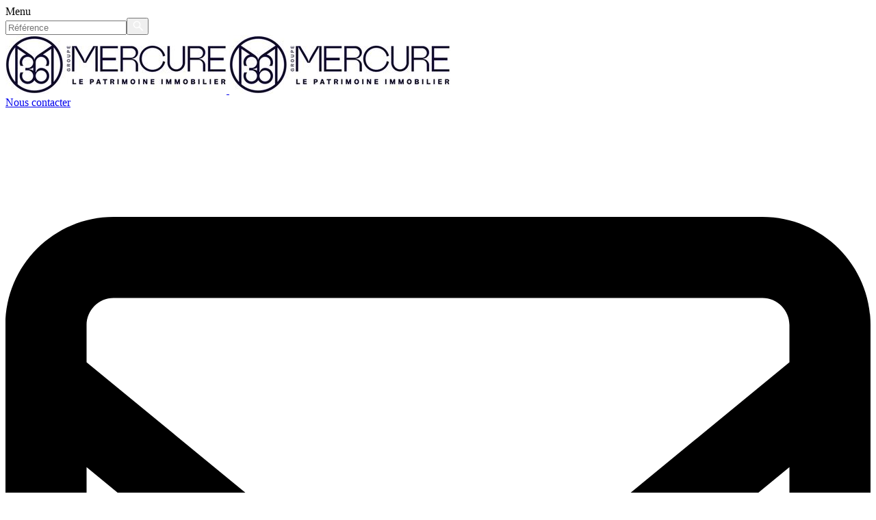

--- FILE ---
content_type: text/html; charset=UTF-8
request_url: https://www.groupe-mercure.fr/acheter/maisons-darchitecte/puy-de-dome/
body_size: 38750
content:


<!DOCTYPE html>
<html lang="fr-FR" class="no-js">

<head> <script type="text/javascript">
/* <![CDATA[ */
var gform;gform||(document.addEventListener("gform_main_scripts_loaded",function(){gform.scriptsLoaded=!0}),document.addEventListener("gform/theme/scripts_loaded",function(){gform.themeScriptsLoaded=!0}),window.addEventListener("DOMContentLoaded",function(){gform.domLoaded=!0}),gform={domLoaded:!1,scriptsLoaded:!1,themeScriptsLoaded:!1,isFormEditor:()=>"function"==typeof InitializeEditor,callIfLoaded:function(o){return!(!gform.domLoaded||!gform.scriptsLoaded||!gform.themeScriptsLoaded&&!gform.isFormEditor()||(gform.isFormEditor()&&console.warn("The use of gform.initializeOnLoaded() is deprecated in the form editor context and will be removed in Gravity Forms 3.1."),o(),0))},initializeOnLoaded:function(o){gform.callIfLoaded(o)||(document.addEventListener("gform_main_scripts_loaded",()=>{gform.scriptsLoaded=!0,gform.callIfLoaded(o)}),document.addEventListener("gform/theme/scripts_loaded",()=>{gform.themeScriptsLoaded=!0,gform.callIfLoaded(o)}),window.addEventListener("DOMContentLoaded",()=>{gform.domLoaded=!0,gform.callIfLoaded(o)}))},hooks:{action:{},filter:{}},addAction:function(o,r,e,t){gform.addHook("action",o,r,e,t)},addFilter:function(o,r,e,t){gform.addHook("filter",o,r,e,t)},doAction:function(o){gform.doHook("action",o,arguments)},applyFilters:function(o){return gform.doHook("filter",o,arguments)},removeAction:function(o,r){gform.removeHook("action",o,r)},removeFilter:function(o,r,e){gform.removeHook("filter",o,r,e)},addHook:function(o,r,e,t,n){null==gform.hooks[o][r]&&(gform.hooks[o][r]=[]);var d=gform.hooks[o][r];null==n&&(n=r+"_"+d.length),gform.hooks[o][r].push({tag:n,callable:e,priority:t=null==t?10:t})},doHook:function(r,o,e){var t;if(e=Array.prototype.slice.call(e,1),null!=gform.hooks[r][o]&&((o=gform.hooks[r][o]).sort(function(o,r){return o.priority-r.priority}),o.forEach(function(o){"function"!=typeof(t=o.callable)&&(t=window[t]),"action"==r?t.apply(null,e):e[0]=t.apply(null,e)})),"filter"==r)return e[0]},removeHook:function(o,r,t,n){var e;null!=gform.hooks[o][r]&&(e=(e=gform.hooks[o][r]).filter(function(o,r,e){return!!(null!=n&&n!=o.tag||null!=t&&t!=o.priority)}),gform.hooks[o][r]=e)}});
/* ]]> */
</script>
<meta charset="UTF-8"><script>if(navigator.userAgent.match(/MSIE|Internet Explorer/i)||navigator.userAgent.match(/Trident\/7\..*?rv:11/i)){var href=document.location.href;if(!href.match(/[?&]nowprocket/)){if(href.indexOf("?")==-1){if(href.indexOf("#")==-1){document.location.href=href+"?nowprocket=1"}else{document.location.href=href.replace("#","?nowprocket=1#")}}else{if(href.indexOf("#")==-1){document.location.href=href+"&nowprocket=1"}else{document.location.href=href.replace("#","&nowprocket=1#")}}}}</script><script>(()=>{class RocketLazyLoadScripts{constructor(){this.v="2.0.4",this.userEvents=["keydown","keyup","mousedown","mouseup","mousemove","mouseover","mouseout","touchmove","touchstart","touchend","touchcancel","wheel","click","dblclick","input"],this.attributeEvents=["onblur","onclick","oncontextmenu","ondblclick","onfocus","onmousedown","onmouseenter","onmouseleave","onmousemove","onmouseout","onmouseover","onmouseup","onmousewheel","onscroll","onsubmit"]}async t(){this.i(),this.o(),/iP(ad|hone)/.test(navigator.userAgent)&&this.h(),this.u(),this.l(this),this.m(),this.k(this),this.p(this),this._(),await Promise.all([this.R(),this.L()]),this.lastBreath=Date.now(),this.S(this),this.P(),this.D(),this.O(),this.M(),await this.C(this.delayedScripts.normal),await this.C(this.delayedScripts.defer),await this.C(this.delayedScripts.async),await this.T(),await this.F(),await this.j(),await this.A(),window.dispatchEvent(new Event("rocket-allScriptsLoaded")),this.everythingLoaded=!0,this.lastTouchEnd&&await new Promise(t=>setTimeout(t,500-Date.now()+this.lastTouchEnd)),this.I(),this.H(),this.U(),this.W()}i(){this.CSPIssue=sessionStorage.getItem("rocketCSPIssue"),document.addEventListener("securitypolicyviolation",t=>{this.CSPIssue||"script-src-elem"!==t.violatedDirective||"data"!==t.blockedURI||(this.CSPIssue=!0,sessionStorage.setItem("rocketCSPIssue",!0))},{isRocket:!0})}o(){window.addEventListener("pageshow",t=>{this.persisted=t.persisted,this.realWindowLoadedFired=!0},{isRocket:!0}),window.addEventListener("pagehide",()=>{this.onFirstUserAction=null},{isRocket:!0})}h(){let t;function e(e){t=e}window.addEventListener("touchstart",e,{isRocket:!0}),window.addEventListener("touchend",function i(o){o.changedTouches[0]&&t.changedTouches[0]&&Math.abs(o.changedTouches[0].pageX-t.changedTouches[0].pageX)<10&&Math.abs(o.changedTouches[0].pageY-t.changedTouches[0].pageY)<10&&o.timeStamp-t.timeStamp<200&&(window.removeEventListener("touchstart",e,{isRocket:!0}),window.removeEventListener("touchend",i,{isRocket:!0}),"INPUT"===o.target.tagName&&"text"===o.target.type||(o.target.dispatchEvent(new TouchEvent("touchend",{target:o.target,bubbles:!0})),o.target.dispatchEvent(new MouseEvent("mouseover",{target:o.target,bubbles:!0})),o.target.dispatchEvent(new PointerEvent("click",{target:o.target,bubbles:!0,cancelable:!0,detail:1,clientX:o.changedTouches[0].clientX,clientY:o.changedTouches[0].clientY})),event.preventDefault()))},{isRocket:!0})}q(t){this.userActionTriggered||("mousemove"!==t.type||this.firstMousemoveIgnored?"keyup"===t.type||"mouseover"===t.type||"mouseout"===t.type||(this.userActionTriggered=!0,this.onFirstUserAction&&this.onFirstUserAction()):this.firstMousemoveIgnored=!0),"click"===t.type&&t.preventDefault(),t.stopPropagation(),t.stopImmediatePropagation(),"touchstart"===this.lastEvent&&"touchend"===t.type&&(this.lastTouchEnd=Date.now()),"click"===t.type&&(this.lastTouchEnd=0),this.lastEvent=t.type,t.composedPath&&t.composedPath()[0].getRootNode()instanceof ShadowRoot&&(t.rocketTarget=t.composedPath()[0]),this.savedUserEvents.push(t)}u(){this.savedUserEvents=[],this.userEventHandler=this.q.bind(this),this.userEvents.forEach(t=>window.addEventListener(t,this.userEventHandler,{passive:!1,isRocket:!0})),document.addEventListener("visibilitychange",this.userEventHandler,{isRocket:!0})}U(){this.userEvents.forEach(t=>window.removeEventListener(t,this.userEventHandler,{passive:!1,isRocket:!0})),document.removeEventListener("visibilitychange",this.userEventHandler,{isRocket:!0}),this.savedUserEvents.forEach(t=>{(t.rocketTarget||t.target).dispatchEvent(new window[t.constructor.name](t.type,t))})}m(){const t="return false",e=Array.from(this.attributeEvents,t=>"data-rocket-"+t),i="["+this.attributeEvents.join("],[")+"]",o="[data-rocket-"+this.attributeEvents.join("],[data-rocket-")+"]",s=(e,i,o)=>{o&&o!==t&&(e.setAttribute("data-rocket-"+i,o),e["rocket"+i]=new Function("event",o),e.setAttribute(i,t))};new MutationObserver(t=>{for(const n of t)"attributes"===n.type&&(n.attributeName.startsWith("data-rocket-")||this.everythingLoaded?n.attributeName.startsWith("data-rocket-")&&this.everythingLoaded&&this.N(n.target,n.attributeName.substring(12)):s(n.target,n.attributeName,n.target.getAttribute(n.attributeName))),"childList"===n.type&&n.addedNodes.forEach(t=>{if(t.nodeType===Node.ELEMENT_NODE)if(this.everythingLoaded)for(const i of[t,...t.querySelectorAll(o)])for(const t of i.getAttributeNames())e.includes(t)&&this.N(i,t.substring(12));else for(const e of[t,...t.querySelectorAll(i)])for(const t of e.getAttributeNames())this.attributeEvents.includes(t)&&s(e,t,e.getAttribute(t))})}).observe(document,{subtree:!0,childList:!0,attributeFilter:[...this.attributeEvents,...e]})}I(){this.attributeEvents.forEach(t=>{document.querySelectorAll("[data-rocket-"+t+"]").forEach(e=>{this.N(e,t)})})}N(t,e){const i=t.getAttribute("data-rocket-"+e);i&&(t.setAttribute(e,i),t.removeAttribute("data-rocket-"+e))}k(t){Object.defineProperty(HTMLElement.prototype,"onclick",{get(){return this.rocketonclick||null},set(e){this.rocketonclick=e,this.setAttribute(t.everythingLoaded?"onclick":"data-rocket-onclick","this.rocketonclick(event)")}})}S(t){function e(e,i){let o=e[i];e[i]=null,Object.defineProperty(e,i,{get:()=>o,set(s){t.everythingLoaded?o=s:e["rocket"+i]=o=s}})}e(document,"onreadystatechange"),e(window,"onload"),e(window,"onpageshow");try{Object.defineProperty(document,"readyState",{get:()=>t.rocketReadyState,set(e){t.rocketReadyState=e},configurable:!0}),document.readyState="loading"}catch(t){console.log("WPRocket DJE readyState conflict, bypassing")}}l(t){this.originalAddEventListener=EventTarget.prototype.addEventListener,this.originalRemoveEventListener=EventTarget.prototype.removeEventListener,this.savedEventListeners=[],EventTarget.prototype.addEventListener=function(e,i,o){o&&o.isRocket||!t.B(e,this)&&!t.userEvents.includes(e)||t.B(e,this)&&!t.userActionTriggered||e.startsWith("rocket-")||t.everythingLoaded?t.originalAddEventListener.call(this,e,i,o):(t.savedEventListeners.push({target:this,remove:!1,type:e,func:i,options:o}),"mouseenter"!==e&&"mouseleave"!==e||t.originalAddEventListener.call(this,e,t.savedUserEvents.push,o))},EventTarget.prototype.removeEventListener=function(e,i,o){o&&o.isRocket||!t.B(e,this)&&!t.userEvents.includes(e)||t.B(e,this)&&!t.userActionTriggered||e.startsWith("rocket-")||t.everythingLoaded?t.originalRemoveEventListener.call(this,e,i,o):t.savedEventListeners.push({target:this,remove:!0,type:e,func:i,options:o})}}J(t,e){this.savedEventListeners=this.savedEventListeners.filter(i=>{let o=i.type,s=i.target||window;return e!==o||t!==s||(this.B(o,s)&&(i.type="rocket-"+o),this.$(i),!1)})}H(){EventTarget.prototype.addEventListener=this.originalAddEventListener,EventTarget.prototype.removeEventListener=this.originalRemoveEventListener,this.savedEventListeners.forEach(t=>this.$(t))}$(t){t.remove?this.originalRemoveEventListener.call(t.target,t.type,t.func,t.options):this.originalAddEventListener.call(t.target,t.type,t.func,t.options)}p(t){let e;function i(e){return t.everythingLoaded?e:e.split(" ").map(t=>"load"===t||t.startsWith("load.")?"rocket-jquery-load":t).join(" ")}function o(o){function s(e){const s=o.fn[e];o.fn[e]=o.fn.init.prototype[e]=function(){return this[0]===window&&t.userActionTriggered&&("string"==typeof arguments[0]||arguments[0]instanceof String?arguments[0]=i(arguments[0]):"object"==typeof arguments[0]&&Object.keys(arguments[0]).forEach(t=>{const e=arguments[0][t];delete arguments[0][t],arguments[0][i(t)]=e})),s.apply(this,arguments),this}}if(o&&o.fn&&!t.allJQueries.includes(o)){const e={DOMContentLoaded:[],"rocket-DOMContentLoaded":[]};for(const t in e)document.addEventListener(t,()=>{e[t].forEach(t=>t())},{isRocket:!0});o.fn.ready=o.fn.init.prototype.ready=function(i){function s(){parseInt(o.fn.jquery)>2?setTimeout(()=>i.bind(document)(o)):i.bind(document)(o)}return"function"==typeof i&&(t.realDomReadyFired?!t.userActionTriggered||t.fauxDomReadyFired?s():e["rocket-DOMContentLoaded"].push(s):e.DOMContentLoaded.push(s)),o([])},s("on"),s("one"),s("off"),t.allJQueries.push(o)}e=o}t.allJQueries=[],o(window.jQuery),Object.defineProperty(window,"jQuery",{get:()=>e,set(t){o(t)}})}P(){const t=new Map;document.write=document.writeln=function(e){const i=document.currentScript,o=document.createRange(),s=i.parentElement;let n=t.get(i);void 0===n&&(n=i.nextSibling,t.set(i,n));const c=document.createDocumentFragment();o.setStart(c,0),c.appendChild(o.createContextualFragment(e)),s.insertBefore(c,n)}}async R(){return new Promise(t=>{this.userActionTriggered?t():this.onFirstUserAction=t})}async L(){return new Promise(t=>{document.addEventListener("DOMContentLoaded",()=>{this.realDomReadyFired=!0,t()},{isRocket:!0})})}async j(){return this.realWindowLoadedFired?Promise.resolve():new Promise(t=>{window.addEventListener("load",t,{isRocket:!0})})}M(){this.pendingScripts=[];this.scriptsMutationObserver=new MutationObserver(t=>{for(const e of t)e.addedNodes.forEach(t=>{"SCRIPT"!==t.tagName||t.noModule||t.isWPRocket||this.pendingScripts.push({script:t,promise:new Promise(e=>{const i=()=>{const i=this.pendingScripts.findIndex(e=>e.script===t);i>=0&&this.pendingScripts.splice(i,1),e()};t.addEventListener("load",i,{isRocket:!0}),t.addEventListener("error",i,{isRocket:!0}),setTimeout(i,1e3)})})})}),this.scriptsMutationObserver.observe(document,{childList:!0,subtree:!0})}async F(){await this.X(),this.pendingScripts.length?(await this.pendingScripts[0].promise,await this.F()):this.scriptsMutationObserver.disconnect()}D(){this.delayedScripts={normal:[],async:[],defer:[]},document.querySelectorAll("script[type$=rocketlazyloadscript]").forEach(t=>{t.hasAttribute("data-rocket-src")?t.hasAttribute("async")&&!1!==t.async?this.delayedScripts.async.push(t):t.hasAttribute("defer")&&!1!==t.defer||"module"===t.getAttribute("data-rocket-type")?this.delayedScripts.defer.push(t):this.delayedScripts.normal.push(t):this.delayedScripts.normal.push(t)})}async _(){await this.L();let t=[];document.querySelectorAll("script[type$=rocketlazyloadscript][data-rocket-src]").forEach(e=>{let i=e.getAttribute("data-rocket-src");if(i&&!i.startsWith("data:")){i.startsWith("//")&&(i=location.protocol+i);try{const o=new URL(i).origin;o!==location.origin&&t.push({src:o,crossOrigin:e.crossOrigin||"module"===e.getAttribute("data-rocket-type")})}catch(t){}}}),t=[...new Map(t.map(t=>[JSON.stringify(t),t])).values()],this.Y(t,"preconnect")}async G(t){if(await this.K(),!0!==t.noModule||!("noModule"in HTMLScriptElement.prototype))return new Promise(e=>{let i;function o(){(i||t).setAttribute("data-rocket-status","executed"),e()}try{if(navigator.userAgent.includes("Firefox/")||""===navigator.vendor||this.CSPIssue)i=document.createElement("script"),[...t.attributes].forEach(t=>{let e=t.nodeName;"type"!==e&&("data-rocket-type"===e&&(e="type"),"data-rocket-src"===e&&(e="src"),i.setAttribute(e,t.nodeValue))}),t.text&&(i.text=t.text),t.nonce&&(i.nonce=t.nonce),i.hasAttribute("src")?(i.addEventListener("load",o,{isRocket:!0}),i.addEventListener("error",()=>{i.setAttribute("data-rocket-status","failed-network"),e()},{isRocket:!0}),setTimeout(()=>{i.isConnected||e()},1)):(i.text=t.text,o()),i.isWPRocket=!0,t.parentNode.replaceChild(i,t);else{const i=t.getAttribute("data-rocket-type"),s=t.getAttribute("data-rocket-src");i?(t.type=i,t.removeAttribute("data-rocket-type")):t.removeAttribute("type"),t.addEventListener("load",o,{isRocket:!0}),t.addEventListener("error",i=>{this.CSPIssue&&i.target.src.startsWith("data:")?(console.log("WPRocket: CSP fallback activated"),t.removeAttribute("src"),this.G(t).then(e)):(t.setAttribute("data-rocket-status","failed-network"),e())},{isRocket:!0}),s?(t.fetchPriority="high",t.removeAttribute("data-rocket-src"),t.src=s):t.src="data:text/javascript;base64,"+window.btoa(unescape(encodeURIComponent(t.text)))}}catch(i){t.setAttribute("data-rocket-status","failed-transform"),e()}});t.setAttribute("data-rocket-status","skipped")}async C(t){const e=t.shift();return e?(e.isConnected&&await this.G(e),this.C(t)):Promise.resolve()}O(){this.Y([...this.delayedScripts.normal,...this.delayedScripts.defer,...this.delayedScripts.async],"preload")}Y(t,e){this.trash=this.trash||[];let i=!0;var o=document.createDocumentFragment();t.forEach(t=>{const s=t.getAttribute&&t.getAttribute("data-rocket-src")||t.src;if(s&&!s.startsWith("data:")){const n=document.createElement("link");n.href=s,n.rel=e,"preconnect"!==e&&(n.as="script",n.fetchPriority=i?"high":"low"),t.getAttribute&&"module"===t.getAttribute("data-rocket-type")&&(n.crossOrigin=!0),t.crossOrigin&&(n.crossOrigin=t.crossOrigin),t.integrity&&(n.integrity=t.integrity),t.nonce&&(n.nonce=t.nonce),o.appendChild(n),this.trash.push(n),i=!1}}),document.head.appendChild(o)}W(){this.trash.forEach(t=>t.remove())}async T(){try{document.readyState="interactive"}catch(t){}this.fauxDomReadyFired=!0;try{await this.K(),this.J(document,"readystatechange"),document.dispatchEvent(new Event("rocket-readystatechange")),await this.K(),document.rocketonreadystatechange&&document.rocketonreadystatechange(),await this.K(),this.J(document,"DOMContentLoaded"),document.dispatchEvent(new Event("rocket-DOMContentLoaded")),await this.K(),this.J(window,"DOMContentLoaded"),window.dispatchEvent(new Event("rocket-DOMContentLoaded"))}catch(t){console.error(t)}}async A(){try{document.readyState="complete"}catch(t){}try{await this.K(),this.J(document,"readystatechange"),document.dispatchEvent(new Event("rocket-readystatechange")),await this.K(),document.rocketonreadystatechange&&document.rocketonreadystatechange(),await this.K(),this.J(window,"load"),window.dispatchEvent(new Event("rocket-load")),await this.K(),window.rocketonload&&window.rocketonload(),await this.K(),this.allJQueries.forEach(t=>t(window).trigger("rocket-jquery-load")),await this.K(),this.J(window,"pageshow");const t=new Event("rocket-pageshow");t.persisted=this.persisted,window.dispatchEvent(t),await this.K(),window.rocketonpageshow&&window.rocketonpageshow({persisted:this.persisted})}catch(t){console.error(t)}}async K(){Date.now()-this.lastBreath>45&&(await this.X(),this.lastBreath=Date.now())}async X(){return document.hidden?new Promise(t=>setTimeout(t)):new Promise(t=>requestAnimationFrame(t))}B(t,e){return e===document&&"readystatechange"===t||(e===document&&"DOMContentLoaded"===t||(e===window&&"DOMContentLoaded"===t||(e===window&&"load"===t||e===window&&"pageshow"===t)))}static run(){(new RocketLazyLoadScripts).t()}}RocketLazyLoadScripts.run()})();</script>
    <!-- Google Tag Manager -->
    <script type="rocketlazyloadscript">
        (function(w, d, s, l, i) {
            w[l] = w[l] || [];
            w[l].push({
                'gtm.start': new Date().getTime(),
                event: 'gtm.js'
            });
            var f = d.getElementsByTagName(s)[0],
                j = d.createElement(s),
                dl = l != 'dataLayer' ? '&l=' + l : '';
            j.async = true;
            j.src =
                'https://www.googletagmanager.com/gtm.js?id=' + i + dl;
            f.parentNode.insertBefore(j, f);
        })(window, document, 'script', 'dataLayer', 'GTM-KRKKQS2');
    </script>
    <!-- End Google Tag Manager -->
    
    <meta name="viewport" content="width=device-width, initial-scale=1.0">
    <link rel="profile" href="http://gmpg.org/xfn/11">
    <meta name='robots' content='index, follow, max-image-preview:large, max-snippet:-1, max-video-preview:-1' />
	<style>img:is([sizes="auto" i], [sizes^="auto," i]) { contain-intrinsic-size: 3000px 1500px }</style>
	        <script type="text/javascript">
            var wpcs_is_mobile = 0;
            var wpcs_drop_down_view = "wselect";
            var wpcs_current_currency = {"name":"USD","rate":1.163602281,"interest":0,"symbol":"&#36;","position":"left_space","is_etalon":0,"description":"$","flag":"https:\/\/www.groupe-mercure.fr\/wp-content\/plugins\/currency-switcher\/img\/no_flag.png","hide_cents":1};
            var wpcs_default_currency = {"name":"EUR","rate":1,"interest":0,"symbol":"&euro;","position":"right_space","is_etalon":1,"description":"\u20ac","flag":"https:\/\/www.groupe-mercure.fr\/wp-content\/plugins\/currency-switcher\/img\/no_flag.png","hide_cents":1};
            var wpcs_array_of_get = '{}';
                                    //wpcs_array_of_get = '{"submitted":"1","_categorie":"acheter","_type":"maisons-darchitecte","_pays":"france","_ville":"Puy-de-D\u00f4me_63"}';
                wpcs_array_of_get = '{"submitted":"1","_categorie":"acheter","_type":"maisons-darchitecte","_pays":"france","_ville":"Puy-de-D\u00f4me_63"}';
        
            wpcs_array_no_cents = '["JPY","TWD","EUR","USD"]';

            var wpcs_ajaxurl = "https://www.groupe-mercure.fr/wp-admin/admin-ajax.php";
            var wpcs_lang_loading = "loading";
            var wpcs_shop_is_cached =1;
            var wpcs_special_ajax_mode = 1;
        </script>
        
	<!-- This site is optimized with the Yoast SEO plugin v26.7 - https://yoast.com/wordpress/plugins/seo/ -->
	<title>Vente Maisons d&#039;architecte Puy-de-Dôme (63) | Groupe Immobilier Mercure</title>
<link data-rocket-prefetch href="https://fonts.googleapis.com" rel="dns-prefetch">
<link data-rocket-prefetch href="https://static.axept.io" rel="dns-prefetch">
<link data-rocket-prefetch href="https://maps.googleapis.com" rel="dns-prefetch">
<link crossorigin data-rocket-preload as="font" href="https://www.groupe-mercure.fr/wp-content/themes/groupe-mercure/dist/fonts/GarnettMedium-Regular.woff2" rel="preload">
<link crossorigin data-rocket-preload as="font" href="https://www.groupe-mercure.fr/wp-content/themes/groupe-mercure/dist/fonts/social.woff2" rel="preload">
<link crossorigin data-rocket-preload as="font" href="https://www.groupe-mercure.fr/wp-content/themes/groupe-mercure/dist/fonts/SaolDisplay-Regular.woff2" rel="preload">
<link crossorigin data-rocket-preload as="font" href="https://fonts.gstatic.com/s/roboto/v50/KFO7CnqEu92Fr1ME7kSn66aGLdTylUAMa3yUBHMdazQ.woff2" rel="preload"><link rel="preload" data-rocket-preload as="image" href="https://www.groupe-mercure.fr/wp-content/themes/groupe-mercure/dist/img/carte-deco.svg" fetchpriority="high">
	<meta name="description" content="Le Groupe Mercure s&#039;occupe de la vente de Maisons d&#039;architecte en Puy-de-Dôme (63). Des maisons adaptées à vos envies." />
	<link rel="canonical" href="https://www.groupe-mercure.fr/acheter/maisons-darchitecte//" />
	<meta property="og:locale" content="fr_FR" />
	<meta property="og:type" content="website" />
	<meta property="og:title" content="Vente Maisons d&#039;architecte Puy-de-Dôme (63) | Groupe Immobilier Mercure" />
	<meta property="og:description" content="Le Groupe Mercure s&#039;occupe de la vente de Maisons d&#039;architecte en Puy-de-Dôme (63). Des maisons adaptées à vos envies." />
	<meta property="og:url" content="https://www.groupe-mercure.fr/acheter/maisons-darchitecte//" />
	<meta property="og:site_name" content="Groupe Immobilier Mercure" />
	<meta name="twitter:card" content="summary_large_image" />
	<script type="application/ld+json" class="yoast-schema-graph">{"@context":"https://schema.org","@graph":[{"@type":"CollectionPage","@id":"https://www.groupe-mercure.fr/annonces/","url":"https://www.groupe-mercure.fr/annonces/","name":"Annonces | Groupe Immobilier Mercure","isPartOf":{"@id":"https://www.groupe-mercure.fr/#website"},"primaryImageOfPage":{"@id":"https://www.groupe-mercure.fr/annonces/#primaryimage"},"image":{"@id":"https://www.groupe-mercure.fr/annonces/#primaryimage"},"thumbnailUrl":"https://www.groupe-mercure.fr/wp-content/uploads/wp-all-import-medias/2025/09/93e4d560a490d7ddd3367450ecda9217_4ec446c6ae_3992-original-scaled.jpg","breadcrumb":{"@id":"https://www.groupe-mercure.fr/annonces/#breadcrumb"},"inLanguage":"fr-FR"},{"@type":"ImageObject","inLanguage":"fr-FR","@id":"https://www.groupe-mercure.fr/annonces/#primaryimage","url":"https://www.groupe-mercure.fr/wp-content/uploads/wp-all-import-medias/2025/09/93e4d560a490d7ddd3367450ecda9217_4ec446c6ae_3992-original-scaled.jpg","contentUrl":"https://www.groupe-mercure.fr/wp-content/uploads/wp-all-import-medias/2025/09/93e4d560a490d7ddd3367450ecda9217_4ec446c6ae_3992-original-scaled.jpg","width":2560,"height":1438},{"@type":"BreadcrumbList","@id":"https://www.groupe-mercure.fr/annonces/#breadcrumb","itemListElement":[{"@type":"ListItem","position":1,"name":"Accueil","item":"https://www.groupe-mercure.fr/"},{"@type":"ListItem","position":2,"name":"Annonces","item":"https://www.groupe-mercure.fr/annonces/"},{"@type":"ListItem","position":3,"name":"Acheter","item":"https://www.groupe-mercure.fr/categorie-annonces/acheter/"},{"@type":"ListItem","position":4,"name":"Maisons d'architecte","item":"https://www.groupe-mercure.fr/acheter/maisons-darchitecte/"}]},{"@type":"WebSite","@id":"https://www.groupe-mercure.fr/#website","url":"https://www.groupe-mercure.fr/","name":"Groupe Mercure","description":"","publisher":{"@id":"https://www.groupe-mercure.fr/#organization"},"potentialAction":[{"@type":"SearchAction","target":{"@type":"EntryPoint","urlTemplate":"https://www.groupe-mercure.fr/?s={search_term_string}"},"query-input":{"@type":"PropertyValueSpecification","valueRequired":true,"valueName":"search_term_string"}}],"inLanguage":"fr-FR"},{"@type":"Organization","@id":"https://www.groupe-mercure.fr/#organization","name":"Groupe Mercure","url":"https://www.groupe-mercure.fr/","logo":{"@type":"ImageObject","inLanguage":"fr-FR","@id":"https://www.groupe-mercure.fr/#/schema/logo/image/","url":"https://www.groupe-mercure.fr/wp-content/uploads/2025/12/logo-mercure-horizontal-2026-bleu-dk.jpg","contentUrl":"https://www.groupe-mercure.fr/wp-content/uploads/2025/12/logo-mercure-horizontal-2026-bleu-dk.jpg","width":323,"height":86,"caption":"Groupe Mercure"},"image":{"@id":"https://www.groupe-mercure.fr/#/schema/logo/image/"},"sameAs":["https://www.facebook.com/people/Groupe-Immobilier-Mercure/61583396894389/","https://www.linkedin.com/company/groupe-international-mercure-immobilier/","https://www.instagram.com/mercure_immobilier/","https://www.youtube.com/@agencemercure"]}]}</script>
	<!-- / Yoast SEO plugin. -->


<link rel='dns-prefetch' href='//cdnjs.cloudflare.com' />
<link rel='dns-prefetch' href='//cdn.jsdelivr.net' />
<link rel='dns-prefetch' href='//www.google.com' />

<style id='classic-theme-styles-inline-css' type='text/css'>
/*! This file is auto-generated */
.wp-block-button__link{color:#fff;background-color:#32373c;border-radius:9999px;box-shadow:none;text-decoration:none;padding:calc(.667em + 2px) calc(1.333em + 2px);font-size:1.125em}.wp-block-file__button{background:#32373c;color:#fff;text-decoration:none}
</style>
<style id='global-styles-inline-css' type='text/css'>
:root{--wp--preset--aspect-ratio--square: 1;--wp--preset--aspect-ratio--4-3: 4/3;--wp--preset--aspect-ratio--3-4: 3/4;--wp--preset--aspect-ratio--3-2: 3/2;--wp--preset--aspect-ratio--2-3: 2/3;--wp--preset--aspect-ratio--16-9: 16/9;--wp--preset--aspect-ratio--9-16: 9/16;--wp--preset--color--black: #000000;--wp--preset--color--cyan-bluish-gray: #abb8c3;--wp--preset--color--white: #ffffff;--wp--preset--color--pale-pink: #f78da7;--wp--preset--color--vivid-red: #cf2e2e;--wp--preset--color--luminous-vivid-orange: #ff6900;--wp--preset--color--luminous-vivid-amber: #fcb900;--wp--preset--color--light-green-cyan: #7bdcb5;--wp--preset--color--vivid-green-cyan: #00d084;--wp--preset--color--pale-cyan-blue: #8ed1fc;--wp--preset--color--vivid-cyan-blue: #0693e3;--wp--preset--color--vivid-purple: #9b51e0;--wp--preset--gradient--vivid-cyan-blue-to-vivid-purple: linear-gradient(135deg,rgba(6,147,227,1) 0%,rgb(155,81,224) 100%);--wp--preset--gradient--light-green-cyan-to-vivid-green-cyan: linear-gradient(135deg,rgb(122,220,180) 0%,rgb(0,208,130) 100%);--wp--preset--gradient--luminous-vivid-amber-to-luminous-vivid-orange: linear-gradient(135deg,rgba(252,185,0,1) 0%,rgba(255,105,0,1) 100%);--wp--preset--gradient--luminous-vivid-orange-to-vivid-red: linear-gradient(135deg,rgba(255,105,0,1) 0%,rgb(207,46,46) 100%);--wp--preset--gradient--very-light-gray-to-cyan-bluish-gray: linear-gradient(135deg,rgb(238,238,238) 0%,rgb(169,184,195) 100%);--wp--preset--gradient--cool-to-warm-spectrum: linear-gradient(135deg,rgb(74,234,220) 0%,rgb(151,120,209) 20%,rgb(207,42,186) 40%,rgb(238,44,130) 60%,rgb(251,105,98) 80%,rgb(254,248,76) 100%);--wp--preset--gradient--blush-light-purple: linear-gradient(135deg,rgb(255,206,236) 0%,rgb(152,150,240) 100%);--wp--preset--gradient--blush-bordeaux: linear-gradient(135deg,rgb(254,205,165) 0%,rgb(254,45,45) 50%,rgb(107,0,62) 100%);--wp--preset--gradient--luminous-dusk: linear-gradient(135deg,rgb(255,203,112) 0%,rgb(199,81,192) 50%,rgb(65,88,208) 100%);--wp--preset--gradient--pale-ocean: linear-gradient(135deg,rgb(255,245,203) 0%,rgb(182,227,212) 50%,rgb(51,167,181) 100%);--wp--preset--gradient--electric-grass: linear-gradient(135deg,rgb(202,248,128) 0%,rgb(113,206,126) 100%);--wp--preset--gradient--midnight: linear-gradient(135deg,rgb(2,3,129) 0%,rgb(40,116,252) 100%);--wp--preset--font-size--small: 13px;--wp--preset--font-size--medium: 20px;--wp--preset--font-size--large: 36px;--wp--preset--font-size--x-large: 42px;--wp--preset--spacing--20: 0.44rem;--wp--preset--spacing--30: 0.67rem;--wp--preset--spacing--40: 1rem;--wp--preset--spacing--50: 1.5rem;--wp--preset--spacing--60: 2.25rem;--wp--preset--spacing--70: 3.38rem;--wp--preset--spacing--80: 5.06rem;--wp--preset--shadow--natural: 6px 6px 9px rgba(0, 0, 0, 0.2);--wp--preset--shadow--deep: 12px 12px 50px rgba(0, 0, 0, 0.4);--wp--preset--shadow--sharp: 6px 6px 0px rgba(0, 0, 0, 0.2);--wp--preset--shadow--outlined: 6px 6px 0px -3px rgba(255, 255, 255, 1), 6px 6px rgba(0, 0, 0, 1);--wp--preset--shadow--crisp: 6px 6px 0px rgba(0, 0, 0, 1);}:where(.is-layout-flex){gap: 0.5em;}:where(.is-layout-grid){gap: 0.5em;}body .is-layout-flex{display: flex;}.is-layout-flex{flex-wrap: wrap;align-items: center;}.is-layout-flex > :is(*, div){margin: 0;}body .is-layout-grid{display: grid;}.is-layout-grid > :is(*, div){margin: 0;}:where(.wp-block-columns.is-layout-flex){gap: 2em;}:where(.wp-block-columns.is-layout-grid){gap: 2em;}:where(.wp-block-post-template.is-layout-flex){gap: 1.25em;}:where(.wp-block-post-template.is-layout-grid){gap: 1.25em;}.has-black-color{color: var(--wp--preset--color--black) !important;}.has-cyan-bluish-gray-color{color: var(--wp--preset--color--cyan-bluish-gray) !important;}.has-white-color{color: var(--wp--preset--color--white) !important;}.has-pale-pink-color{color: var(--wp--preset--color--pale-pink) !important;}.has-vivid-red-color{color: var(--wp--preset--color--vivid-red) !important;}.has-luminous-vivid-orange-color{color: var(--wp--preset--color--luminous-vivid-orange) !important;}.has-luminous-vivid-amber-color{color: var(--wp--preset--color--luminous-vivid-amber) !important;}.has-light-green-cyan-color{color: var(--wp--preset--color--light-green-cyan) !important;}.has-vivid-green-cyan-color{color: var(--wp--preset--color--vivid-green-cyan) !important;}.has-pale-cyan-blue-color{color: var(--wp--preset--color--pale-cyan-blue) !important;}.has-vivid-cyan-blue-color{color: var(--wp--preset--color--vivid-cyan-blue) !important;}.has-vivid-purple-color{color: var(--wp--preset--color--vivid-purple) !important;}.has-black-background-color{background-color: var(--wp--preset--color--black) !important;}.has-cyan-bluish-gray-background-color{background-color: var(--wp--preset--color--cyan-bluish-gray) !important;}.has-white-background-color{background-color: var(--wp--preset--color--white) !important;}.has-pale-pink-background-color{background-color: var(--wp--preset--color--pale-pink) !important;}.has-vivid-red-background-color{background-color: var(--wp--preset--color--vivid-red) !important;}.has-luminous-vivid-orange-background-color{background-color: var(--wp--preset--color--luminous-vivid-orange) !important;}.has-luminous-vivid-amber-background-color{background-color: var(--wp--preset--color--luminous-vivid-amber) !important;}.has-light-green-cyan-background-color{background-color: var(--wp--preset--color--light-green-cyan) !important;}.has-vivid-green-cyan-background-color{background-color: var(--wp--preset--color--vivid-green-cyan) !important;}.has-pale-cyan-blue-background-color{background-color: var(--wp--preset--color--pale-cyan-blue) !important;}.has-vivid-cyan-blue-background-color{background-color: var(--wp--preset--color--vivid-cyan-blue) !important;}.has-vivid-purple-background-color{background-color: var(--wp--preset--color--vivid-purple) !important;}.has-black-border-color{border-color: var(--wp--preset--color--black) !important;}.has-cyan-bluish-gray-border-color{border-color: var(--wp--preset--color--cyan-bluish-gray) !important;}.has-white-border-color{border-color: var(--wp--preset--color--white) !important;}.has-pale-pink-border-color{border-color: var(--wp--preset--color--pale-pink) !important;}.has-vivid-red-border-color{border-color: var(--wp--preset--color--vivid-red) !important;}.has-luminous-vivid-orange-border-color{border-color: var(--wp--preset--color--luminous-vivid-orange) !important;}.has-luminous-vivid-amber-border-color{border-color: var(--wp--preset--color--luminous-vivid-amber) !important;}.has-light-green-cyan-border-color{border-color: var(--wp--preset--color--light-green-cyan) !important;}.has-vivid-green-cyan-border-color{border-color: var(--wp--preset--color--vivid-green-cyan) !important;}.has-pale-cyan-blue-border-color{border-color: var(--wp--preset--color--pale-cyan-blue) !important;}.has-vivid-cyan-blue-border-color{border-color: var(--wp--preset--color--vivid-cyan-blue) !important;}.has-vivid-purple-border-color{border-color: var(--wp--preset--color--vivid-purple) !important;}.has-vivid-cyan-blue-to-vivid-purple-gradient-background{background: var(--wp--preset--gradient--vivid-cyan-blue-to-vivid-purple) !important;}.has-light-green-cyan-to-vivid-green-cyan-gradient-background{background: var(--wp--preset--gradient--light-green-cyan-to-vivid-green-cyan) !important;}.has-luminous-vivid-amber-to-luminous-vivid-orange-gradient-background{background: var(--wp--preset--gradient--luminous-vivid-amber-to-luminous-vivid-orange) !important;}.has-luminous-vivid-orange-to-vivid-red-gradient-background{background: var(--wp--preset--gradient--luminous-vivid-orange-to-vivid-red) !important;}.has-very-light-gray-to-cyan-bluish-gray-gradient-background{background: var(--wp--preset--gradient--very-light-gray-to-cyan-bluish-gray) !important;}.has-cool-to-warm-spectrum-gradient-background{background: var(--wp--preset--gradient--cool-to-warm-spectrum) !important;}.has-blush-light-purple-gradient-background{background: var(--wp--preset--gradient--blush-light-purple) !important;}.has-blush-bordeaux-gradient-background{background: var(--wp--preset--gradient--blush-bordeaux) !important;}.has-luminous-dusk-gradient-background{background: var(--wp--preset--gradient--luminous-dusk) !important;}.has-pale-ocean-gradient-background{background: var(--wp--preset--gradient--pale-ocean) !important;}.has-electric-grass-gradient-background{background: var(--wp--preset--gradient--electric-grass) !important;}.has-midnight-gradient-background{background: var(--wp--preset--gradient--midnight) !important;}.has-small-font-size{font-size: var(--wp--preset--font-size--small) !important;}.has-medium-font-size{font-size: var(--wp--preset--font-size--medium) !important;}.has-large-font-size{font-size: var(--wp--preset--font-size--large) !important;}.has-x-large-font-size{font-size: var(--wp--preset--font-size--x-large) !important;}
:where(.wp-block-post-template.is-layout-flex){gap: 1.25em;}:where(.wp-block-post-template.is-layout-grid){gap: 1.25em;}
:where(.wp-block-columns.is-layout-flex){gap: 2em;}:where(.wp-block-columns.is-layout-grid){gap: 2em;}
:root :where(.wp-block-pullquote){font-size: 1.5em;line-height: 1.6;}
</style>
<link rel='stylesheet' id='wpml-menu-item-0-css' href='https://www.groupe-mercure.fr/wp-content/plugins/sitepress-multilingual-cms/templates/language-switchers/menu-item/style.min.css?ver=1'  media='all' />
<link data-minify="1" rel='stylesheet' id='slimselect-css-css' href='https://www.groupe-mercure.fr/wp-content/cache/min/1/ajax/libs/slim-select/2.8.2/slimselect.css?ver=1767863710'  media='all' />
<link data-minify="1" rel='stylesheet' id='wia-style-css' href='https://www.groupe-mercure.fr/wp-content/cache/background-css/1/www.groupe-mercure.fr/wp-content/cache/min/1/wp-content/themes/groupe-mercure/dist/css/global.min.css?ver=1767863710&wpr_t=1768104580'  media='all' />
<link data-minify="1" rel='stylesheet' id='ui-style-css' href='https://www.groupe-mercure.fr/wp-content/cache/min/1/ajax/libs/ion-rangeslider/2.3.1/css/ion.rangeSlider.min.css?ver=1767863710'  media='all' />
<link data-minify="1" rel='stylesheet' id='boxzilla-css' href='https://www.groupe-mercure.fr/wp-content/cache/min/1/wp-content/plugins/boxzilla/assets/css/styles.css?ver=1767863710'  media='all' />
<link rel='stylesheet' id='gforms_reset_css-css' href='https://www.groupe-mercure.fr/wp-content/plugins/gravityforms/legacy/css/formreset.min.css?ver=2.9.25'  media='all' />
<link rel='stylesheet' id='gforms_formsmain_css-css' href='https://www.groupe-mercure.fr/wp-content/cache/background-css/1/www.groupe-mercure.fr/wp-content/plugins/gravityforms/legacy/css/formsmain.min.css?ver=2.9.25&wpr_t=1768104580'  media='all' />
<link rel='stylesheet' id='gforms_ready_class_css-css' href='https://www.groupe-mercure.fr/wp-content/plugins/gravityforms/legacy/css/readyclass.min.css?ver=2.9.25'  media='all' />
<link rel='stylesheet' id='gforms_browsers_css-css' href='https://www.groupe-mercure.fr/wp-content/plugins/gravityforms/legacy/css/browsers.min.css?ver=2.9.25'  media='all' />
<link data-minify="1" rel='stylesheet' id='wpcs_wselect-css' href='https://www.groupe-mercure.fr/wp-content/cache/background-css/1/www.groupe-mercure.fr/wp-content/cache/min/1/wp-content/plugins/currency-switcher/js/wselect/wSelect.css?ver=1767863710&wpr_t=1768104580'  media='all' />
<link data-minify="1" rel='stylesheet' id='currency-switcher-css' href='https://www.groupe-mercure.fr/wp-content/cache/background-css/1/www.groupe-mercure.fr/wp-content/cache/min/1/wp-content/plugins/currency-switcher/css/front.css?ver=1767863710&wpr_t=1768104580'  media='all' />
<script  src="https://www.groupe-mercure.fr/wp-includes/js/jquery/jquery.min.js?ver=3.7.1" id="jquery-core-js"></script>
<script type="rocketlazyloadscript" data-rocket-src="https://www.groupe-mercure.fr/wp-includes/js/jquery/jquery-migrate.min.js?ver=3.4.1" id="jquery-migrate-js" data-rocket-defer defer></script>
<script type="text/javascript" id="wpml-cookie-js-extra">
/* <![CDATA[ */
var wpml_cookies = {"wp-wpml_current_language":{"value":"fr","expires":1,"path":"\/"}};
var wpml_cookies = {"wp-wpml_current_language":{"value":"fr","expires":1,"path":"\/"}};
/* ]]> */
</script>
<script type="rocketlazyloadscript" data-minify="1"  data-rocket-src="https://www.groupe-mercure.fr/wp-content/cache/min/1/wp-content/plugins/sitepress-multilingual-cms/res/js/cookies/language-cookie.js?ver=1767863710" id="wpml-cookie-js" defer="defer" data-wp-strategy="defer"></script>
<script type="rocketlazyloadscript" data-rocket-type="text/javascript" id="altcha-widget-custom-options-js-after">
/* <![CDATA[ */
(() => { window.ALTCHA_WIDGET_ATTRS = {"challengeurl":"https:\/\/www.groupe-mercure.fr\/wp-json\/altcha\/v1\/challenge","strings":"{\"error\":\"La v\\u00e9rification a \\u00e9chou\\u00e9. Veuillez r\\u00e9essayer plus tard.\",\"footer\":\"Prot\\u00e9g\\u00e9 par <a href=\\\"https:\\\/\\\/altcha.org\\\/\\\" target=\\\"_blank\\\">ALTCHA<\\\/a>\",\"label\":\"Je ne suis pas un robot\",\"verified\":\"V\\u00e9rifi\\u00e9\",\"verifying\":\"En cours de v\\u00e9rification...\",\"waitAlert\":\"En cours de v\\u00e9rification... Veuillez patienter.\"}","hidefooter":"1"}; })();
/* ]]> */
</script>
<script data-minify="1"  src="https://www.groupe-mercure.fr/wp-content/cache/min/1/ajax/libs/slim-select/2.8.2/slimselect.min.js?ver=1767863710" id="slimselect-js-js"></script>
<script type="rocketlazyloadscript" data-minify="1"  data-rocket-src="https://www.groupe-mercure.fr/wp-content/cache/min/1/npm/slick-carousel@1.8.1/slick/slick.min.js?ver=1767863711" id="slider-js" data-rocket-defer defer></script>
<script data-minify="1"  src="https://www.groupe-mercure.fr/wp-content/cache/min/1/ajax/libs/ion-rangeslider/2.3.1/js/ion.rangeSlider.min.js?ver=1767863710" id="ui-slider-js"></script>
<script  defer='defer' src="https://www.groupe-mercure.fr/wp-content/plugins/gravityforms/js/jquery.json.min.js?ver=2.9.25" id="gform_json-js"></script>
<script type="text/javascript" id="gform_gravityforms-js-extra">
/* <![CDATA[ */
var gf_global = {"gf_currency_config":{"name":"Euro","symbol_left":"","symbol_right":"&#8364;","symbol_padding":" ","thousand_separator":".","decimal_separator":",","decimals":2,"code":"EUR"},"base_url":"https:\/\/www.groupe-mercure.fr\/wp-content\/plugins\/gravityforms","number_formats":[],"spinnerUrl":"https:\/\/www.groupe-mercure.fr\/wp-content\/plugins\/gravityforms\/images\/spinner.svg","version_hash":"06ddbc0c552db5b93bc891b78006f079","strings":{"newRowAdded":"Nouvelle ligne ajout\u00e9e.","rowRemoved":"Rang\u00e9e supprim\u00e9e","formSaved":"Le formulaire a \u00e9t\u00e9 enregistr\u00e9. Le contenu contient le lien pour retourner et terminer le formulaire."}};
var gform_i18n = {"datepicker":{"days":{"monday":"Lun","tuesday":"Mar","wednesday":"Mer","thursday":"Jeu","friday":"Ven","saturday":"Sam","sunday":"Dim"},"months":{"january":"Janvier","february":"F\u00e9vrier","march":"Mars","april":"Avril","may":"Mai","june":"Juin","july":"Juillet","august":"Ao\u00fbt","september":"Septembre","october":"Octobre","november":"Novembre","december":"D\u00e9cembre"},"firstDay":1,"iconText":"S\u00e9lectionner une date"}};
var gf_legacy_multi = {"11":"1"};
var gform_gravityforms = {"strings":{"invalid_file_extension":"Ce type de fichier n\u2019est pas autoris\u00e9. Seuls les formats suivants sont autoris\u00e9s\u00a0:","delete_file":"Supprimer ce fichier","in_progress":"en cours","file_exceeds_limit":"Le fichier d\u00e9passe la taille autoris\u00e9e.","illegal_extension":"Ce type de fichier n\u2019est pas autoris\u00e9.","max_reached":"Nombre de fichiers maximal atteint","unknown_error":"Une erreur s\u2019est produite lors de la sauvegarde du fichier sur le serveur","currently_uploading":"Veuillez attendre la fin du t\u00e9l\u00e9versement","cancel":"Annuler","cancel_upload":"Annuler ce t\u00e9l\u00e9versement","cancelled":"Annul\u00e9","error":"Erreur","message":"Message"},"vars":{"images_url":"https:\/\/www.groupe-mercure.fr\/wp-content\/plugins\/gravityforms\/images"}};
/* ]]> */
</script>
<script  defer='defer' src="https://www.groupe-mercure.fr/wp-content/plugins/gravityforms/js/gravityforms.min.js?ver=2.9.25" id="gform_gravityforms-js"></script>
<script type="rocketlazyloadscript" defer='defer' data-rocket-src="https://www.google.com/recaptcha/api.js?hl=fr&amp;ver=b2739d#038;render=explicit" id="gform_recaptcha-js"></script>
<script  defer='defer' src="https://www.groupe-mercure.fr/wp-content/plugins/gravityforms/assets/js/dist/utils.min.js?ver=48a3755090e76a154853db28fc254681" id="gform_gravityforms_utils-js"></script>
<script type="rocketlazyloadscript" data-rocket-src="https://www.groupe-mercure.fr/wp-content/plugins/currency-switcher/js/wselect/wSelect.min.js?ver=1.3.0" id="wpcs_wselect-js" data-rocket-defer defer></script>
<script type="rocketlazyloadscript" data-minify="1"  data-rocket-src="https://www.groupe-mercure.fr/wp-content/cache/min/1/wp-content/plugins/currency-switcher/js/front.js?ver=1767863710" id="currency-switcher-js" data-rocket-defer defer></script>
<script type="rocketlazyloadscript">
//Datalayer global
window.dataLayer.push({
    "event": "datalayer-loaded",
    "pageType" : "category",
    "language" : "fr",
    "env_channel" : "desktop",
    "page_cat" : "accueil > annonces > acheter > maisons-darchitecte > ",
    "id_logement" : "",
    "nom_logement" : "",
    "prix_logement" : "",
    "surface_logement" : "",
    "nombre_pieces" : "",
    "nom_conseiller" : ""
});
</script>
<script type="rocketlazyloadscript">(()=>{var o=[],i={};["on","off","toggle","show"].forEach((l=>{i[l]=function(){o.push([l,arguments])}})),window.Boxzilla=i,window.boxzilla_queue=o})();</script><link rel="icon" href="https://www.groupe-mercure.fr/wp-content/uploads/2025/09/cropped-favicon-logo-groupe-mercure-immobilier-32x32.png" sizes="32x32" />
<link rel="icon" href="https://www.groupe-mercure.fr/wp-content/uploads/2025/09/cropped-favicon-logo-groupe-mercure-immobilier-192x192.png" sizes="192x192" />
<link rel="apple-touch-icon" href="https://www.groupe-mercure.fr/wp-content/uploads/2025/09/cropped-favicon-logo-groupe-mercure-immobilier-180x180.png" />
<meta name="msapplication-TileImage" content="https://www.groupe-mercure.fr/wp-content/uploads/2025/09/cropped-favicon-logo-groupe-mercure-immobilier-270x270.png" />
<noscript><style id="rocket-lazyload-nojs-css">.rll-youtube-player, [data-lazy-src]{display:none !important;}</style></noscript><style id="wpr-lazyload-bg-container"></style><style id="wpr-lazyload-bg-exclusion">.deco--r:after{--wpr-bg-fa22f1d7-b8ef-4695-9ed4-6107097e38dc: url('https://www.groupe-mercure.fr/wp-content/themes/groupe-mercure/dist/img/deco-r.svg');}.filtre{--wpr-bg-9a584f66-b01f-4845-8701-61363c7c2fb2: url('https://www.groupe-mercure.fr/wp-content/themes/groupe-mercure/dist/img/carte-deco.svg');}.facetwp-icon.f-reset:before{--wpr-bg-fcf2e182-008c-41bc-8cd7-eaee9c96b11c: url('https://www.groupe-mercure.fr/wp-content/plugins/facetwp/assets/images/icon-close.png');}.facetwp-selections .facetwp-selection-value{--wpr-bg-5643e874-60e3-4463-ac9f-fef9fcd669ed: url('https://www.groupe-mercure.fr/wp-content/plugins/facetwp/assets/images/icon-close.png');}</style>
<noscript>
<style id="wpr-lazyload-bg-nostyle">.slick-loading .slick-list{--wpr-bg-6a985d97-47d6-441e-8319-54b1f52d26f0: url('https://www.groupe-mercure.fr/wp-content/themes/groupe-mercure/dist/img/ajax-loader.gif');}.ss-content .ss-list .ss-option:not(.ss-disabled).ss-selected:after{--wpr-bg-ca9c9ccd-1c59-4314-a0f0-4289d86680a4: url('https://www.groupe-mercure.fr/wp-content/themes/groupe-mercure/dist/img/cross.svg');}.totop{--wpr-bg-e2bd1bca-c6bd-4557-9ccb-0b55edd5a1be: url('https://www.groupe-mercure.fr/wp-content/themes/groupe-mercure/dist/img/cd-top-arrow.svg');}.card-annonce:hover .card-header .badge.deco--r:after{--wpr-bg-c9e346dc-5956-4b53-bb64-c90fe9b79c9f: url('https://www.groupe-mercure.fr/wp-content/themes/groupe-mercure/dist/img/deco-r-w.svg');}.home__actualites:before{--wpr-bg-4aaf730d-9dc5-46b5-9f56-d026619b10ff: url('https://www.groupe-mercure.fr/wp-content/themes/groupe-mercure/dist/img/logo-deco.svg');}#plusDeFiltre .modal-content .modal-body .filtre__liste--exclu .form-switch .form-check-input{--wpr-bg-c852bf8a-ca2d-4946-bda4-bc6bf1580dc8: url('https://www.groupe-mercure.fr/wp-content/themes/groupe-mercure/dist/img/switch.svg');}#plusDeFiltre .modal-content .modal-body .filtre__liste--exclu .form-switch .form-check-input:checked{--wpr-bg-e56016f9-9051-4bda-a90d-17937610f01b: url('https://www.groupe-mercure.fr/wp-content/themes/groupe-mercure/dist/img/switch-active.svg');}#plusDeFiltre .modal-content .modal-body .filtre__liste .facetwp-type-slider-new .noUi-target .noUi-handle{--wpr-bg-afb05702-ab22-4ee2-a415-63930c837f58: url('https://www.groupe-mercure.fr/wp-content/themes/groupe-mercure/dist/img/touch.png');}.irs--round .irs-handle{--wpr-bg-37d9b5d4-d2ed-44c3-85ca-8d2767b57840: url('https://www.groupe-mercure.fr/wp-content/themes/groupe-mercure/dist/img/touch.png');}.m-temoignages__loop:after{--wpr-bg-6ad1d31e-a3a1-481d-9764-f4f852b93a4a: url('https://www.groupe-mercure.fr/wp-content/themes/groupe-mercure/dist/img/left-quote.svg');}.single-annonces__localisation #search-map .custom-checkbox.checked .box .tick{--wpr-bg-e05a4af5-2d9d-4625-bf6c-3ec5a97d110a: url('https://www.groupe-mercure.fr/wp-content/themes/groupe-mercure/dist/img/checked.svg');}.gform_legacy_markup_wrapper .gform_card_icon_container div.gform_card_icon.gform_card_icon_selected:after{--wpr-bg-b2d5bfce-37d7-4d11-b856-7126fa7642ed: url('https://www.groupe-mercure.fr/wp-content/plugins/gravityforms/images/gf-creditcards-check.svg');}.gform_legacy_markup_wrapper .chosen-container-single .chosen-single abbr{--wpr-bg-2d910023-273b-4d14-be3b-18ed81d1edea: url('https://www.groupe-mercure.fr/wp-content/plugins/gravityforms/legacy/css/chosen-sprite.png');}.gform_legacy_markup_wrapper .chosen-container-single .chosen-single div b{--wpr-bg-f4d36c1f-bc93-4e98-9cb7-7c3343a45fc3: url('https://www.groupe-mercure.fr/wp-content/plugins/gravityforms/legacy/css/chosen-sprite.png');}.gform_legacy_markup_wrapper .chosen-container-single .chosen-search input[type=text]{--wpr-bg-5eb6d007-3734-4ba1-8426-d387dd041f7e: url('https://www.groupe-mercure.fr/wp-content/plugins/gravityforms/legacy/css/chosen-sprite.png');}.gform_legacy_markup_wrapper .chosen-container-multi .chosen-choices li.search-choice .search-choice-close{--wpr-bg-c9a78dc8-e76b-4fb7-a8c0-3c611689937f: url('https://www.groupe-mercure.fr/wp-content/plugins/gravityforms/legacy/css/chosen-sprite.png');}.gform_legacy_markup_wrapper .chosen-rtl .chosen-search input[type=text]{--wpr-bg-9a5169ff-f57d-46fd-896c-370b747d22f7: url('https://www.groupe-mercure.fr/wp-content/plugins/gravityforms/legacy/css/chosen-sprite.png');}.gform_legacy_markup_wrapper .gform_card_icon_container div.gform_card_icon{--wpr-bg-518f9e97-f230-4664-9f67-515802f6a986: url('https://www.groupe-mercure.fr/wp-content/plugins/gravityforms/images/gf-creditcards.svg');}.gform_legacy_markup_wrapper .ginput_container_creditcard .ginput_card_security_code_icon{--wpr-bg-a3bd8aac-9493-4e28-80ea-39e84a36dc8d: url('https://www.groupe-mercure.fr/wp-content/plugins/gravityforms/images/gf-creditcards.svg');}.gform_legacy_markup_wrapper .chosen-container .chosen-results-scroll-down span,.gform_legacy_markup_wrapper .chosen-container .chosen-results-scroll-up span,.gform_legacy_markup_wrapper .chosen-container-multi .chosen-choices .search-choice .search-choice-close,.gform_legacy_markup_wrapper .chosen-container-single .chosen-search input[type=text],.gform_legacy_markup_wrapper .chosen-container-single .chosen-single abbr,.gform_legacy_markup_wrapper .chosen-container-single .chosen-single div b,.gform_legacy_markup_wrapper .chosen-rtl .chosen-search input[type=text]{--wpr-bg-78f09487-6e84-4e45-9e95-ebd0ab902198: url('https://www.groupe-mercure.fr/wp-content/plugins/gravityforms/legacy/css/chosen-sprite@2x.png');}.currency-switcher-form .wSelect-arrow{--wpr-bg-eb2dfa76-9edb-45fa-9005-73a4f6c454cf: url('https://www.groupe-mercure.fr/wp-content/plugins/currency-switcher/js/wselect/img/arrow-down.png');}span.wpcs_price_info_icon{--wpr-bg-f3b1a95a-917f-4744-8663-cc750c7bdac9: url('https://www.groupe-mercure.fr/wp-content/plugins/currency-switcher/img/wpcs_price_info_icon.png');}.facetwp-checkbox{--wpr-bg-ebc74a94-42f8-455c-b156-1f5683e148a5: url('https://www.groupe-mercure.fr/wp-content/plugins/facetwp/assets/images/checkbox.png');}.facetwp-radio{--wpr-bg-400ae228-1788-4052-b726-ac4ce095e50a: url('https://www.groupe-mercure.fr/wp-content/plugins/facetwp/assets/images/radio.png');}.facetwp-icon:before{--wpr-bg-4d365dc9-2fa1-4cf2-ab5f-632b5754e415: url('https://www.groupe-mercure.fr/wp-content/plugins/facetwp/assets/images/icon-search.png');}.powered-by-google{--wpr-bg-c6c0a161-c28c-48bb-b21b-9f12e0a062ea: url('https://www.groupe-mercure.fr/wp-content/plugins/facetwp/assets/images/powered-by-google.png');}.facetwp-checkbox.checked{--wpr-bg-7ff12a12-88d6-4367-b473-d7660d401888: url('https://www.groupe-mercure.fr/wp-content/plugins/facetwp/assets/images/checkbox-on.png');}.facetwp-radio.checked{--wpr-bg-7622e642-de15-4cdb-97fe-7d2d4a8d798a: url('https://www.groupe-mercure.fr/wp-content/plugins/facetwp/assets/images/radio-on.png');}.facetwp-icon.locate-me:before{--wpr-bg-0a2dc73e-8f28-444d-a417-3504eb3444f8: url('https://www.groupe-mercure.fr/wp-content/plugins/facetwp/assets/images/icon-locate.png');}.facetwp-icon.f-loading:before{--wpr-bg-7e0bbe11-9a66-43a9-8e7e-c3bdb0bce2a9: url('https://www.groupe-mercure.fr/wp-content/plugins/facetwp/assets/images/loading.png');}</style>
</noscript>
<script type="application/javascript">const rocket_pairs = [{"selector":".slick-loading .slick-list","style":".slick-loading .slick-list{--wpr-bg-6a985d97-47d6-441e-8319-54b1f52d26f0: url('https:\/\/www.groupe-mercure.fr\/wp-content\/themes\/groupe-mercure\/dist\/img\/ajax-loader.gif');}","hash":"6a985d97-47d6-441e-8319-54b1f52d26f0","url":"https:\/\/www.groupe-mercure.fr\/wp-content\/themes\/groupe-mercure\/dist\/img\/ajax-loader.gif"},{"selector":".ss-content .ss-list .ss-option:not(.ss-disabled).ss-selected","style":".ss-content .ss-list .ss-option:not(.ss-disabled).ss-selected:after{--wpr-bg-ca9c9ccd-1c59-4314-a0f0-4289d86680a4: url('https:\/\/www.groupe-mercure.fr\/wp-content\/themes\/groupe-mercure\/dist\/img\/cross.svg');}","hash":"ca9c9ccd-1c59-4314-a0f0-4289d86680a4","url":"https:\/\/www.groupe-mercure.fr\/wp-content\/themes\/groupe-mercure\/dist\/img\/cross.svg"},{"selector":".totop","style":".totop{--wpr-bg-e2bd1bca-c6bd-4557-9ccb-0b55edd5a1be: url('https:\/\/www.groupe-mercure.fr\/wp-content\/themes\/groupe-mercure\/dist\/img\/cd-top-arrow.svg');}","hash":"e2bd1bca-c6bd-4557-9ccb-0b55edd5a1be","url":"https:\/\/www.groupe-mercure.fr\/wp-content\/themes\/groupe-mercure\/dist\/img\/cd-top-arrow.svg"},{"selector":".card-annonce .card-header .badge.deco--r","style":".card-annonce:hover .card-header .badge.deco--r:after{--wpr-bg-c9e346dc-5956-4b53-bb64-c90fe9b79c9f: url('https:\/\/www.groupe-mercure.fr\/wp-content\/themes\/groupe-mercure\/dist\/img\/deco-r-w.svg');}","hash":"c9e346dc-5956-4b53-bb64-c90fe9b79c9f","url":"https:\/\/www.groupe-mercure.fr\/wp-content\/themes\/groupe-mercure\/dist\/img\/deco-r-w.svg"},{"selector":".home__actualites","style":".home__actualites:before{--wpr-bg-4aaf730d-9dc5-46b5-9f56-d026619b10ff: url('https:\/\/www.groupe-mercure.fr\/wp-content\/themes\/groupe-mercure\/dist\/img\/logo-deco.svg');}","hash":"4aaf730d-9dc5-46b5-9f56-d026619b10ff","url":"https:\/\/www.groupe-mercure.fr\/wp-content\/themes\/groupe-mercure\/dist\/img\/logo-deco.svg"},{"selector":"#plusDeFiltre .modal-content .modal-body .filtre__liste--exclu .form-switch .form-check-input","style":"#plusDeFiltre .modal-content .modal-body .filtre__liste--exclu .form-switch .form-check-input{--wpr-bg-c852bf8a-ca2d-4946-bda4-bc6bf1580dc8: url('https:\/\/www.groupe-mercure.fr\/wp-content\/themes\/groupe-mercure\/dist\/img\/switch.svg');}","hash":"c852bf8a-ca2d-4946-bda4-bc6bf1580dc8","url":"https:\/\/www.groupe-mercure.fr\/wp-content\/themes\/groupe-mercure\/dist\/img\/switch.svg"},{"selector":"#plusDeFiltre .modal-content .modal-body .filtre__liste--exclu .form-switch .form-check-input:checked","style":"#plusDeFiltre .modal-content .modal-body .filtre__liste--exclu .form-switch .form-check-input:checked{--wpr-bg-e56016f9-9051-4bda-a90d-17937610f01b: url('https:\/\/www.groupe-mercure.fr\/wp-content\/themes\/groupe-mercure\/dist\/img\/switch-active.svg');}","hash":"e56016f9-9051-4bda-a90d-17937610f01b","url":"https:\/\/www.groupe-mercure.fr\/wp-content\/themes\/groupe-mercure\/dist\/img\/switch-active.svg"},{"selector":"#plusDeFiltre .modal-content .modal-body .filtre__liste .facetwp-type-slider-new .noUi-target .noUi-handle","style":"#plusDeFiltre .modal-content .modal-body .filtre__liste .facetwp-type-slider-new .noUi-target .noUi-handle{--wpr-bg-afb05702-ab22-4ee2-a415-63930c837f58: url('https:\/\/www.groupe-mercure.fr\/wp-content\/themes\/groupe-mercure\/dist\/img\/touch.png');}","hash":"afb05702-ab22-4ee2-a415-63930c837f58","url":"https:\/\/www.groupe-mercure.fr\/wp-content\/themes\/groupe-mercure\/dist\/img\/touch.png"},{"selector":".irs--round .irs-handle","style":".irs--round .irs-handle{--wpr-bg-37d9b5d4-d2ed-44c3-85ca-8d2767b57840: url('https:\/\/www.groupe-mercure.fr\/wp-content\/themes\/groupe-mercure\/dist\/img\/touch.png');}","hash":"37d9b5d4-d2ed-44c3-85ca-8d2767b57840","url":"https:\/\/www.groupe-mercure.fr\/wp-content\/themes\/groupe-mercure\/dist\/img\/touch.png"},{"selector":".m-temoignages__loop","style":".m-temoignages__loop:after{--wpr-bg-6ad1d31e-a3a1-481d-9764-f4f852b93a4a: url('https:\/\/www.groupe-mercure.fr\/wp-content\/themes\/groupe-mercure\/dist\/img\/left-quote.svg');}","hash":"6ad1d31e-a3a1-481d-9764-f4f852b93a4a","url":"https:\/\/www.groupe-mercure.fr\/wp-content\/themes\/groupe-mercure\/dist\/img\/left-quote.svg"},{"selector":".single-annonces__localisation #search-map .custom-checkbox.checked .box .tick","style":".single-annonces__localisation #search-map .custom-checkbox.checked .box .tick{--wpr-bg-e05a4af5-2d9d-4625-bf6c-3ec5a97d110a: url('https:\/\/www.groupe-mercure.fr\/wp-content\/themes\/groupe-mercure\/dist\/img\/checked.svg');}","hash":"e05a4af5-2d9d-4625-bf6c-3ec5a97d110a","url":"https:\/\/www.groupe-mercure.fr\/wp-content\/themes\/groupe-mercure\/dist\/img\/checked.svg"},{"selector":".gform_legacy_markup_wrapper .gform_card_icon_container div.gform_card_icon.gform_card_icon_selected","style":".gform_legacy_markup_wrapper .gform_card_icon_container div.gform_card_icon.gform_card_icon_selected:after{--wpr-bg-b2d5bfce-37d7-4d11-b856-7126fa7642ed: url('https:\/\/www.groupe-mercure.fr\/wp-content\/plugins\/gravityforms\/images\/gf-creditcards-check.svg');}","hash":"b2d5bfce-37d7-4d11-b856-7126fa7642ed","url":"https:\/\/www.groupe-mercure.fr\/wp-content\/plugins\/gravityforms\/images\/gf-creditcards-check.svg"},{"selector":".gform_legacy_markup_wrapper .chosen-container-single .chosen-single abbr","style":".gform_legacy_markup_wrapper .chosen-container-single .chosen-single abbr{--wpr-bg-2d910023-273b-4d14-be3b-18ed81d1edea: url('https:\/\/www.groupe-mercure.fr\/wp-content\/plugins\/gravityforms\/legacy\/css\/chosen-sprite.png');}","hash":"2d910023-273b-4d14-be3b-18ed81d1edea","url":"https:\/\/www.groupe-mercure.fr\/wp-content\/plugins\/gravityforms\/legacy\/css\/chosen-sprite.png"},{"selector":".gform_legacy_markup_wrapper .chosen-container-single .chosen-single div b","style":".gform_legacy_markup_wrapper .chosen-container-single .chosen-single div b{--wpr-bg-f4d36c1f-bc93-4e98-9cb7-7c3343a45fc3: url('https:\/\/www.groupe-mercure.fr\/wp-content\/plugins\/gravityforms\/legacy\/css\/chosen-sprite.png');}","hash":"f4d36c1f-bc93-4e98-9cb7-7c3343a45fc3","url":"https:\/\/www.groupe-mercure.fr\/wp-content\/plugins\/gravityforms\/legacy\/css\/chosen-sprite.png"},{"selector":".gform_legacy_markup_wrapper .chosen-container-single .chosen-search input[type=text]","style":".gform_legacy_markup_wrapper .chosen-container-single .chosen-search input[type=text]{--wpr-bg-5eb6d007-3734-4ba1-8426-d387dd041f7e: url('https:\/\/www.groupe-mercure.fr\/wp-content\/plugins\/gravityforms\/legacy\/css\/chosen-sprite.png');}","hash":"5eb6d007-3734-4ba1-8426-d387dd041f7e","url":"https:\/\/www.groupe-mercure.fr\/wp-content\/plugins\/gravityforms\/legacy\/css\/chosen-sprite.png"},{"selector":".gform_legacy_markup_wrapper .chosen-container-multi .chosen-choices li.search-choice .search-choice-close","style":".gform_legacy_markup_wrapper .chosen-container-multi .chosen-choices li.search-choice .search-choice-close{--wpr-bg-c9a78dc8-e76b-4fb7-a8c0-3c611689937f: url('https:\/\/www.groupe-mercure.fr\/wp-content\/plugins\/gravityforms\/legacy\/css\/chosen-sprite.png');}","hash":"c9a78dc8-e76b-4fb7-a8c0-3c611689937f","url":"https:\/\/www.groupe-mercure.fr\/wp-content\/plugins\/gravityforms\/legacy\/css\/chosen-sprite.png"},{"selector":".gform_legacy_markup_wrapper .chosen-rtl .chosen-search input[type=text]","style":".gform_legacy_markup_wrapper .chosen-rtl .chosen-search input[type=text]{--wpr-bg-9a5169ff-f57d-46fd-896c-370b747d22f7: url('https:\/\/www.groupe-mercure.fr\/wp-content\/plugins\/gravityforms\/legacy\/css\/chosen-sprite.png');}","hash":"9a5169ff-f57d-46fd-896c-370b747d22f7","url":"https:\/\/www.groupe-mercure.fr\/wp-content\/plugins\/gravityforms\/legacy\/css\/chosen-sprite.png"},{"selector":".gform_legacy_markup_wrapper .gform_card_icon_container div.gform_card_icon","style":".gform_legacy_markup_wrapper .gform_card_icon_container div.gform_card_icon{--wpr-bg-518f9e97-f230-4664-9f67-515802f6a986: url('https:\/\/www.groupe-mercure.fr\/wp-content\/plugins\/gravityforms\/images\/gf-creditcards.svg');}","hash":"518f9e97-f230-4664-9f67-515802f6a986","url":"https:\/\/www.groupe-mercure.fr\/wp-content\/plugins\/gravityforms\/images\/gf-creditcards.svg"},{"selector":".gform_legacy_markup_wrapper .ginput_container_creditcard .ginput_card_security_code_icon","style":".gform_legacy_markup_wrapper .ginput_container_creditcard .ginput_card_security_code_icon{--wpr-bg-a3bd8aac-9493-4e28-80ea-39e84a36dc8d: url('https:\/\/www.groupe-mercure.fr\/wp-content\/plugins\/gravityforms\/images\/gf-creditcards.svg');}","hash":"a3bd8aac-9493-4e28-80ea-39e84a36dc8d","url":"https:\/\/www.groupe-mercure.fr\/wp-content\/plugins\/gravityforms\/images\/gf-creditcards.svg"},{"selector":".gform_legacy_markup_wrapper .chosen-container .chosen-results-scroll-down span,.gform_legacy_markup_wrapper .chosen-container .chosen-results-scroll-up span,.gform_legacy_markup_wrapper .chosen-container-multi .chosen-choices .search-choice .search-choice-close,.gform_legacy_markup_wrapper .chosen-container-single .chosen-search input[type=text],.gform_legacy_markup_wrapper .chosen-container-single .chosen-single abbr,.gform_legacy_markup_wrapper .chosen-container-single .chosen-single div b,.gform_legacy_markup_wrapper .chosen-rtl .chosen-search input[type=text]","style":".gform_legacy_markup_wrapper .chosen-container .chosen-results-scroll-down span,.gform_legacy_markup_wrapper .chosen-container .chosen-results-scroll-up span,.gform_legacy_markup_wrapper .chosen-container-multi .chosen-choices .search-choice .search-choice-close,.gform_legacy_markup_wrapper .chosen-container-single .chosen-search input[type=text],.gform_legacy_markup_wrapper .chosen-container-single .chosen-single abbr,.gform_legacy_markup_wrapper .chosen-container-single .chosen-single div b,.gform_legacy_markup_wrapper .chosen-rtl .chosen-search input[type=text]{--wpr-bg-78f09487-6e84-4e45-9e95-ebd0ab902198: url('https:\/\/www.groupe-mercure.fr\/wp-content\/plugins\/gravityforms\/legacy\/css\/chosen-sprite@2x.png');}","hash":"78f09487-6e84-4e45-9e95-ebd0ab902198","url":"https:\/\/www.groupe-mercure.fr\/wp-content\/plugins\/gravityforms\/legacy\/css\/chosen-sprite@2x.png"},{"selector":".currency-switcher-form .wSelect-arrow","style":".currency-switcher-form .wSelect-arrow{--wpr-bg-eb2dfa76-9edb-45fa-9005-73a4f6c454cf: url('https:\/\/www.groupe-mercure.fr\/wp-content\/plugins\/currency-switcher\/js\/wselect\/img\/arrow-down.png');}","hash":"eb2dfa76-9edb-45fa-9005-73a4f6c454cf","url":"https:\/\/www.groupe-mercure.fr\/wp-content\/plugins\/currency-switcher\/js\/wselect\/img\/arrow-down.png"},{"selector":"span.wpcs_price_info_icon","style":"span.wpcs_price_info_icon{--wpr-bg-f3b1a95a-917f-4744-8663-cc750c7bdac9: url('https:\/\/www.groupe-mercure.fr\/wp-content\/plugins\/currency-switcher\/img\/wpcs_price_info_icon.png');}","hash":"f3b1a95a-917f-4744-8663-cc750c7bdac9","url":"https:\/\/www.groupe-mercure.fr\/wp-content\/plugins\/currency-switcher\/img\/wpcs_price_info_icon.png"},{"selector":".facetwp-checkbox","style":".facetwp-checkbox{--wpr-bg-ebc74a94-42f8-455c-b156-1f5683e148a5: url('https:\/\/www.groupe-mercure.fr\/wp-content\/plugins\/facetwp\/assets\/images\/checkbox.png');}","hash":"ebc74a94-42f8-455c-b156-1f5683e148a5","url":"https:\/\/www.groupe-mercure.fr\/wp-content\/plugins\/facetwp\/assets\/images\/checkbox.png"},{"selector":".facetwp-radio","style":".facetwp-radio{--wpr-bg-400ae228-1788-4052-b726-ac4ce095e50a: url('https:\/\/www.groupe-mercure.fr\/wp-content\/plugins\/facetwp\/assets\/images\/radio.png');}","hash":"400ae228-1788-4052-b726-ac4ce095e50a","url":"https:\/\/www.groupe-mercure.fr\/wp-content\/plugins\/facetwp\/assets\/images\/radio.png"},{"selector":".facetwp-icon","style":".facetwp-icon:before{--wpr-bg-4d365dc9-2fa1-4cf2-ab5f-632b5754e415: url('https:\/\/www.groupe-mercure.fr\/wp-content\/plugins\/facetwp\/assets\/images\/icon-search.png');}","hash":"4d365dc9-2fa1-4cf2-ab5f-632b5754e415","url":"https:\/\/www.groupe-mercure.fr\/wp-content\/plugins\/facetwp\/assets\/images\/icon-search.png"},{"selector":".powered-by-google","style":".powered-by-google{--wpr-bg-c6c0a161-c28c-48bb-b21b-9f12e0a062ea: url('https:\/\/www.groupe-mercure.fr\/wp-content\/plugins\/facetwp\/assets\/images\/powered-by-google.png');}","hash":"c6c0a161-c28c-48bb-b21b-9f12e0a062ea","url":"https:\/\/www.groupe-mercure.fr\/wp-content\/plugins\/facetwp\/assets\/images\/powered-by-google.png"},{"selector":".facetwp-checkbox.checked","style":".facetwp-checkbox.checked{--wpr-bg-7ff12a12-88d6-4367-b473-d7660d401888: url('https:\/\/www.groupe-mercure.fr\/wp-content\/plugins\/facetwp\/assets\/images\/checkbox-on.png');}","hash":"7ff12a12-88d6-4367-b473-d7660d401888","url":"https:\/\/www.groupe-mercure.fr\/wp-content\/plugins\/facetwp\/assets\/images\/checkbox-on.png"},{"selector":".facetwp-radio.checked","style":".facetwp-radio.checked{--wpr-bg-7622e642-de15-4cdb-97fe-7d2d4a8d798a: url('https:\/\/www.groupe-mercure.fr\/wp-content\/plugins\/facetwp\/assets\/images\/radio-on.png');}","hash":"7622e642-de15-4cdb-97fe-7d2d4a8d798a","url":"https:\/\/www.groupe-mercure.fr\/wp-content\/plugins\/facetwp\/assets\/images\/radio-on.png"},{"selector":".facetwp-icon.locate-me","style":".facetwp-icon.locate-me:before{--wpr-bg-0a2dc73e-8f28-444d-a417-3504eb3444f8: url('https:\/\/www.groupe-mercure.fr\/wp-content\/plugins\/facetwp\/assets\/images\/icon-locate.png');}","hash":"0a2dc73e-8f28-444d-a417-3504eb3444f8","url":"https:\/\/www.groupe-mercure.fr\/wp-content\/plugins\/facetwp\/assets\/images\/icon-locate.png"},{"selector":".facetwp-icon.f-loading","style":".facetwp-icon.f-loading:before{--wpr-bg-7e0bbe11-9a66-43a9-8e7e-c3bdb0bce2a9: url('https:\/\/www.groupe-mercure.fr\/wp-content\/plugins\/facetwp\/assets\/images\/loading.png');}","hash":"7e0bbe11-9a66-43a9-8e7e-c3bdb0bce2a9","url":"https:\/\/www.groupe-mercure.fr\/wp-content\/plugins\/facetwp\/assets\/images\/loading.png"}]; const rocket_excluded_pairs = [{"selector":".deco--r","style":".deco--r:after{--wpr-bg-fa22f1d7-b8ef-4695-9ed4-6107097e38dc: url('https:\/\/www.groupe-mercure.fr\/wp-content\/themes\/groupe-mercure\/dist\/img\/deco-r.svg');}","hash":"fa22f1d7-b8ef-4695-9ed4-6107097e38dc","url":"https:\/\/www.groupe-mercure.fr\/wp-content\/themes\/groupe-mercure\/dist\/img\/deco-r.svg"},{"selector":".filtre","style":".filtre{--wpr-bg-9a584f66-b01f-4845-8701-61363c7c2fb2: url('https:\/\/www.groupe-mercure.fr\/wp-content\/themes\/groupe-mercure\/dist\/img\/carte-deco.svg');}","hash":"9a584f66-b01f-4845-8701-61363c7c2fb2","url":"https:\/\/www.groupe-mercure.fr\/wp-content\/themes\/groupe-mercure\/dist\/img\/carte-deco.svg"},{"selector":".facetwp-icon.f-reset","style":".facetwp-icon.f-reset:before{--wpr-bg-fcf2e182-008c-41bc-8cd7-eaee9c96b11c: url('https:\/\/www.groupe-mercure.fr\/wp-content\/plugins\/facetwp\/assets\/images\/icon-close.png');}","hash":"fcf2e182-008c-41bc-8cd7-eaee9c96b11c","url":"https:\/\/www.groupe-mercure.fr\/wp-content\/plugins\/facetwp\/assets\/images\/icon-close.png"},{"selector":".facetwp-selections .facetwp-selection-value","style":".facetwp-selections .facetwp-selection-value{--wpr-bg-5643e874-60e3-4463-ac9f-fef9fcd669ed: url('https:\/\/www.groupe-mercure.fr\/wp-content\/plugins\/facetwp\/assets\/images\/icon-close.png');}","hash":"5643e874-60e3-4463-ac9f-fef9fcd669ed","url":"https:\/\/www.groupe-mercure.fr\/wp-content\/plugins\/facetwp\/assets\/images\/icon-close.png"}];</script><meta name="generator" content="WP Rocket 3.20.2" data-wpr-features="wpr_lazyload_css_bg_img wpr_delay_js wpr_defer_js wpr_minify_js wpr_lazyload_images wpr_lazyload_iframes wpr_preconnect_external_domains wpr_auto_preload_fonts wpr_oci wpr_minify_css wpr_preload_links wpr_desktop" /></head>

<body class="archive post-type-archive post-type-archive-annonces wp-theme-groupe-mercure site-body body-annonces map-view currency-usd">
    <!-- Google Tag Manager (noscript) -->
    <noscript><iframe src="https://www.googletagmanager.com/ns.html?id=GTM-KRKKQS2"
            height="0" width="0" style="display:none;visibility:hidden"></iframe></noscript>
    <!-- End Google Tag Manager (noscript) -->
    <header  id="masthead" class="site-header" itemscope itemtype="http://schema.org/WPHeader">
        <div  class="header-dk">
            <div  class="container-fluid">
                <div class="row no-gutters align-items-center">
                    <div class="col-auto col-xxl-auto d-flex align-items-center">
                        <div class="header-sp__action js-open-menu">
                            <div>
                                <span></span>
                                <span></span>
                                <span></span>
                                <span></span>
                            </div>
                            <div>Menu</div>
                        </div>
                        <form role="search" action="/annonces/" method="get" class="searchform iasimplesearch"><input type="hidden" name="post_types" value="annonces" /><input type="hidden" name="acf" value="1" /><div class="input-group justify-content-center"><input type="text" class="form-control" name="reference_bien" placeholder="Référence"><input type="hidden" name="fields" value="reference_bien"><input type="hidden" name="submitted" value="1"><button class="search-submit" title="Rechercher"><svg xmlns="http://www.w3.org/2000/svg" width="16.056" height="16.019" viewBox="0 0 16.056 16.019"><g transform="translate(0.984 0.984)"><path d="M4.616-.75A5.366,5.366,0,1,1-.75,4.616,5.372,5.372,0,0,1,4.616-.75Zm0,9.231A3.866,3.866,0,1,0,.75,4.616,3.87,3.87,0,0,0,4.616,8.481Z" transform="translate(0 3.611) rotate(-23.025)" fill="#fff"/><path d="M20.814,21.564a.748.748,0,0,1-.53-.22L15.691,16.75a.75.75,0,1,1,1.061-1.061l4.593,4.594a.75.75,0,0,1-.53,1.28Z" transform="translate(-6.492 -6.529)" fill="#fff"/></g></svg></button></div></form>                    </div>
                    <div class="col-auto m-auto">
                        <a href="https://www.groupe-mercure.fr" title="Retourner à la page d'accueil">
                            <img width="323" height="86" src="https://www.groupe-mercure.fr/wp-content/uploads/2025/12/logo-mercure-horizontal-2026-bleu-dk.jpg" class="logo" alt="Logo_Mercure_Horizontal_2026_Bleu DK" style="max-width:323px;height:auto;" decoding="async" />                            <img width="323" height="86" src="https://www.groupe-mercure.fr/wp-content/uploads/2025/12/logo-mercure-horizontal-2026-bleu-dk.jpg" class="logo_mobile" alt="Logo_Mercure_Horizontal_2026_Bleu DK" decoding="async" />                        </a>
                    </div>
                    <div class="col-auto col-xl-auto d-none d-xxl-flex">
                        <div class="navigation__lien">
                            <a class="btn btn--orange js-phone-reveal" data-trk-click-tel="+33 (0)5 61 21 52 01" data-number="+33 (0)5 61 21 52 01" href="tel:+33 (0)5 61 21 52 01" title="Nous contacter">
                                <span>Nous contacter</span>
                            </a>
                            <a class="btn btn--orange btn-contact" data-trk-contact="intention-contact" href="https://www.groupe-mercure.fr/contactez-nous/" title="Nous contacter">
                                <svg xmlns="http://www.w3.org/2000/svg" viewBox="0 0 512 512">
                                    <path d="M64 112c-8.8 0-16 7.2-16 16v22.1L220.5 291.7c20.7 17 50.4 17 71.1 0L464 150.1V128c0-8.8-7.2-16-16-16H64zM48 212.2V384c0 8.8 7.2 16 16 16H448c8.8 0 16-7.2 16-16V212.2L322 328.8c-38.4 31.5-93.7 31.5-132 0L48 212.2zM0 128C0 92.7 28.7 64 64 64H448c35.3 0 64 28.7 64 64V384c0 35.3-28.7 64-64 64H64c-35.3 0-64-28.7-64-64V128z" />
                                </svg>
                            </a>
                        </div>
                                                    <div class="menu-lien-header-container"><ul id="lien-menu" class="menu"><li id="menu-item-326603" class="favoris menu-item menu-item-type-post_type menu-item-object-page menu-item-326603"><a href="https://www.groupe-mercure.fr/mes-favoris/"><i class="icon-heart-empty"></i>Favoris</a></li>
<li id="menu-item-wpml-ls-28-fr" class="menu-item wpml-ls-slot-28 wpml-ls-item wpml-ls-item-fr wpml-ls-current-language wpml-ls-menu-item wpml-ls-first-item menu-item-type-wpml_ls_menu_item menu-item-object-wpml_ls_menu_item menu-item-has-children menu-item-wpml-ls-28-fr"><a href="https://www.groupe-mercure.fr/annonces/" role="menuitem"><span class="wpml-ls-display">FR</span></a>
<ul class="sub-menu">
	<li id="menu-item-wpml-ls-28-en" class="menu-item wpml-ls-slot-28 wpml-ls-item wpml-ls-item-en wpml-ls-menu-item wpml-ls-last-item menu-item-type-wpml_ls_menu_item menu-item-object-wpml_ls_menu_item menu-item-wpml-ls-28-en"><a href="https://www.groupe-mercure.fr/en/properties/" title="Passer à EN" aria-label="Passer à EN" role="menuitem"><span class="wpml-ls-display">EN</span></a></li>
</ul>
</li>
</ul></div>                                                

                    <style type="text/css">
                .currency-switcher-form .wSelect, .currency-switcher-form .wSelect-options-holder {
                    width: 100px !important;
                }
                                    .currency-switcher-form .wSelect-option-icon{
                        padding-left: 5px !important;
                    }
                            </style>
        




        <form method="post" action="" class="currency-switcher-form ">
            <input type="hidden" name="currency-switcher" value="USD" />
            <select name="currency-switcher" style="width: 100px;" data-width="100px" data-flag-position="right" class="currency-switcher" onchange="wpcs_redirect(this.value);
                    void(0);">
                        
                    
                    <option  value="EUR"  data-imagesrc="" data-icon="" data-description="€">€</option>
                
                    
                    <option  value="USD"  selected='selected' data-imagesrc="" data-icon="" data-description="$">$</option>
                            </select>
            <div  style="display: none;">WPCS 1.3.0</div>
        </form>
                            </div>
                    <div class="col-auto d-flex d-xxl-none p-0">
                        <button class="btn btn--primary js-phone-reveal" title="Nous contacter" data-number="+33 (0)5 61 21 52 01" data-trk-click-tel="+33 (0)5 61 21 52 01">
                            <svg xmlns="http://www.w3.org/2000/svg" width="20.999" height="21" viewBox="0 0 20.999 21">
                                <g transform="translate(-327.377 -22)">
                                    <g transform="matrix(0.914, 0.407, -0.407, 0.914, 333.847, 22)">
                                        <path d="M10.1,15.289l.008,0a3.911,3.911,0,0,0,4.866-.534l.547-.547a1.3,1.3,0,0,0,0-1.844l-2.305-2.3a1.3,1.3,0,0,0-1.844,0,1.3,1.3,0,0,1-1.844,0L5.841,6.377a1.3,1.3,0,0,1,0-1.844,1.3,1.3,0,0,0,0-1.844L3.537.382a1.3,1.3,0,0,0-1.844,0L1.146.929A3.913,3.913,0,0,0,.611,5.795L.617,5.8A35.3,35.3,0,0,0,10.1,15.289Z" transform="translate(0 0)" fill="#fff" />
                                    </g>
                                </g>
                            </svg>
                        </button>
                    </div>
                </div>
            </div>
        </div>
        <div  class="slide-menu js-slide-menu">
            <div  class="slide-menu--wrap">
                <nav class="slide-menu__nav">
                    <div class="menu-primary-menu-container"><ul id="primary-menu-sp" class="menu"><li id="menu-item-163748" class="menu-item menu-item-type-taxonomy menu-item-object-categories-annonces menu-item-163748"><a href="https://www.groupe-mercure.fr/categorie-annonces/acheter/">Acheter</a></li>
<li id="menu-item-322656" class="menu-item menu-item-type-post_type menu-item-object-services menu-item-322656"><a href="https://www.groupe-mercure.fr/services/estimation/">Estimer et vendre</a></li>
<li id="menu-item-163749" class="menu-item menu-item-type-taxonomy menu-item-object-categories-annonces menu-item-163749"><a href="https://www.groupe-mercure.fr/categorie-annonces/louer/">Louer</a></li>
<li id="menu-item-511471" class="menu-item menu-item-type-custom menu-item-object-custom menu-item-511471"><a target="_blank" rel="noopener" href="https://www.holidaysbym36.com/">Location saisonnière</a></li>
<li id="menu-item-323023" class="menu-item menu-item-type-post_type menu-item-object-page menu-item-323023"><a href="https://www.groupe-mercure.fr/biens-vendus/">Nos biens vendus</a></li>
<li id="menu-item-28035" class="menu-item menu-item-type-post_type_archive menu-item-object-agences menu-item-28035"><a href="https://www.groupe-mercure.fr/agences/">Nos agences</a></li>
<li id="menu-item-28036" class="menu-item menu-item-type-post_type_archive menu-item-object-services menu-item-has-children menu-item-28036"><div class='has-children-wrapper'><a href="https://www.groupe-mercure.fr/services/">Nos services</a><span class='go-child js-open-sub-menu'><i class='icon-right-open-big'></i></span></div>
<ul class="sub-menu">
	<li id="menu-item-271499" class="menu-item menu-item-type-post_type menu-item-object-services menu-item-271499"><a href="https://www.groupe-mercure.fr/services/transaction/">Transaction</a></li>
	<li id="menu-item-271498" class="menu-item menu-item-type-post_type menu-item-object-services menu-item-271498"><a href="https://www.groupe-mercure.fr/services/estimation/">Estimation</a></li>
	<li id="menu-item-271497" class="menu-item menu-item-type-post_type menu-item-object-services menu-item-271497"><a href="https://www.groupe-mercure.fr/services/gestion-locative/">Gestion locative</a></li>
	<li id="menu-item-271496" class="menu-item menu-item-type-post_type menu-item-object-services menu-item-271496"><a href="https://www.groupe-mercure.fr/services/expertise-immobiliere/">Expertise</a></li>
	<li id="menu-item-344453" class="menu-item menu-item-type-post_type menu-item-object-services menu-item-344453"><a href="https://www.groupe-mercure.fr/services/partenaires/">Partenaires</a></li>
</ul>
</li>
<li id="menu-item-28034" class="menu-item menu-item-type-post_type menu-item-object-page current_page_parent menu-item-has-children menu-item-28034"><div class='has-children-wrapper'><a href="https://www.groupe-mercure.fr/blog/">Nos actualités</a><span class='go-child js-open-sub-menu'><i class='icon-right-open-big'></i></span></div>
<ul class="sub-menu">
	<li id="menu-item-323028" class="menu-item menu-item-type-taxonomy menu-item-object-category menu-item-323028"><a href="https://www.groupe-mercure.fr/blog/categorie/actualites/">Actualités</a></li>
	<li id="menu-item-323029" class="menu-item menu-item-type-taxonomy menu-item-object-category menu-item-323029"><a href="https://www.groupe-mercure.fr/blog/categorie/mecenat-et-prix/">Mécénat et Prix</a></li>
	<li id="menu-item-323030" class="menu-item menu-item-type-taxonomy menu-item-object-category menu-item-323030"><a href="https://www.groupe-mercure.fr/blog/categorie/revue-de-presse/">Revue de presse</a></li>
	<li id="menu-item-323031" class="menu-item menu-item-type-taxonomy menu-item-object-category menu-item-323031"><a href="https://www.groupe-mercure.fr/blog/categorie/revues-et-guides/">Revues et Guides</a></li>
	<li id="menu-item-323032" class="menu-item menu-item-type-taxonomy menu-item-object-category menu-item-323032"><a href="https://www.groupe-mercure.fr/blog/categorie/vie-du-groupe/">Vie du groupe</a></li>
</ul>
</li>
<li id="menu-item-28030" class="menu-item menu-item-type-post_type menu-item-object-page menu-item-has-children menu-item-28030"><div class='has-children-wrapper'><a href="https://www.groupe-mercure.fr/le-groupe/">Qui sommes-nous ?</a><span class='go-child js-open-sub-menu'><i class='icon-right-open-big'></i></span></div>
<ul class="sub-menu">
	<li id="menu-item-28031" class="menu-item menu-item-type-post_type menu-item-object-page menu-item-28031"><a href="https://www.groupe-mercure.fr/le-groupe/recrutement/">Recrutement</a></li>
	<li id="menu-item-28032" class="menu-item menu-item-type-post_type menu-item-object-page menu-item-28032"><a href="https://www.groupe-mercure.fr/le-groupe/nos-valeurs-et-engagements/">Nos valeurs et engagements</a></li>
	<li id="menu-item-351594" class="menu-item menu-item-type-post_type menu-item-object-page menu-item-351594"><a href="https://www.groupe-mercure.fr/nos-chiffres-cles/">Nos chiffres clés</a></li>
	<li id="menu-item-271493" class="menu-item menu-item-type-post_type menu-item-object-page menu-item-271493"><a href="https://www.groupe-mercure.fr/le-groupe/international/">International</a></li>
	<li id="menu-item-348224" class="menu-item menu-item-type-custom menu-item-object-custom menu-item-348224"><a href="https://www.groupe-mercure.fr/conseils/">Nos conseils</a></li>
	<li id="menu-item-171108" class="menu-item menu-item-type-post_type menu-item-object-page menu-item-171108"><a href="https://www.groupe-mercure.fr/biens-vendus/">Nos biens vendus</a></li>
	<li id="menu-item-324441" class="menu-item menu-item-type-post_type menu-item-object-page current_page_parent menu-item-324441"><a href="https://www.groupe-mercure.fr/blog/">Toutes nos actualités</a></li>
</ul>
</li>
</ul></div>                </nav>
                <div class="slide-menu__bottom">
                    <a class="btn btn--orange" data-trk-contact="intention-contact" href="https://www.groupe-mercure.fr/contactez-nous/" title="Nous contacter">
                        <span>Nous contacter</span>
                    </a>
                    

                    <style type="text/css">
                .currency-switcher-form .wSelect, .currency-switcher-form .wSelect-options-holder {
                    width: 100px !important;
                }
                                    .currency-switcher-form .wSelect-option-icon{
                        padding-left: 5px !important;
                    }
                            </style>
        




        <form method="post" action="" class="currency-switcher-form ">
            <input type="hidden" name="currency-switcher" value="USD" />
            <select name="currency-switcher" style="width: 100px;" data-width="100px" data-flag-position="right" class="currency-switcher" onchange="wpcs_redirect(this.value);
                    void(0);">
                        
                    
                    <option  value="EUR"  data-imagesrc="" data-icon="" data-description="€">€</option>
                
                    
                    <option  value="USD"  selected='selected' data-imagesrc="" data-icon="" data-description="$">$</option>
                            </select>
            <div style="display: none;">WPCS 1.3.0</div>
        </form>
                                                    <div class="menu-lien-header-container"><ul id="lien-menu_mobile" class="menu"><li class="favoris menu-item menu-item-type-post_type menu-item-object-page menu-item-326603"><a href="https://www.groupe-mercure.fr/mes-favoris/"><i class="icon-heart-empty"></i>Favoris</a></li>
<li class="menu-item wpml-ls-slot-28 wpml-ls-item wpml-ls-item-fr wpml-ls-current-language wpml-ls-menu-item wpml-ls-first-item menu-item-type-wpml_ls_menu_item menu-item-object-wpml_ls_menu_item menu-item-has-children menu-item-wpml-ls-28-fr"><a href="https://www.groupe-mercure.fr/annonces/" role="menuitem"><span class="wpml-ls-display">FR</span></a>
<ul class="sub-menu">
	<li class="menu-item wpml-ls-slot-28 wpml-ls-item wpml-ls-item-en wpml-ls-menu-item wpml-ls-last-item menu-item-type-wpml_ls_menu_item menu-item-object-wpml_ls_menu_item menu-item-wpml-ls-28-en"><a href="https://www.groupe-mercure.fr/en/properties/" title="Passer à EN" aria-label="Passer à EN" role="menuitem"><span class="wpml-ls-display">EN</span></a></li>
</ul>
</li>
</ul></div>                                        <form role="search" action="/annonces/" method="get" class="searchform iasimplesearch"><input type="hidden" name="post_types" value="annonces" /><input type="hidden" name="acf" value="1" /><div class="input-group justify-content-center"><input type="text" class="form-control" name="reference_bien" placeholder="Référence"><input type="hidden" name="fields" value="reference_bien"><input type="hidden" name="submitted" value="1"><button class="search-submit" title="Rechercher"><svg xmlns="http://www.w3.org/2000/svg" width="16.056" height="16.019" viewBox="0 0 16.056 16.019"><g transform="translate(0.984 0.984)"><path d="M4.616-.75A5.366,5.366,0,1,1-.75,4.616,5.372,5.372,0,0,1,4.616-.75Zm0,9.231A3.866,3.866,0,1,0,.75,4.616,3.87,3.87,0,0,0,4.616,8.481Z" transform="translate(0 3.611) rotate(-23.025)" fill="#fff"/><path d="M20.814,21.564a.748.748,0,0,1-.53-.22L15.691,16.75a.75.75,0,1,1,1.061-1.061l4.593,4.594a.75.75,0,0,1-.53,1.28Z" transform="translate(-6.492 -6.529)" fill="#fff"/></g></svg></button></div></form>                </div>
            </div>
        </div>
    </header><!-- #masthead -->
<main  id="main" class="site-main archive-annonce" role="main">
      <div  class="row archive-annonce__wrap align-items-stretch m-0">
      <div  class="col-12 col-xl-8 col-xxl-7 p-0">
      
              <div class="filtre filtre--desk bg-light">
    <div  class="container">
        <div id="breadcrumbs" class="back">
            <span><span><a href="https://www.groupe-mercure.fr/">Accueil</a></span> &gt; <span><a href="https://www.groupe-mercure.fr/annonces/">Annonces</a></span> &gt; <span><a href="https://www.groupe-mercure.fr/categorie-annonces/acheter/">Acheter</a></span> &gt; <span><a href="https://www.groupe-mercure.fr/acheter/maisons-darchitecte/">Maisons d'architecte</a></span></span>        </div>
        <h1 class="hero__titre">

            Acheter une maison d'architecte<br> Puy-de-Dôme (63)
                    </h1>
        <div class="filtre__liste">
            <div class="filtre__liste__element filtre__liste--categorie">
                <div class="facetwp-facet facetwp-facet-categorie facetwp-type-fselect" data-name="categorie" data-type="fselect"></div>            </div>
            <div class="filtre__liste__element filtre__liste--type">
                <div class="facetwp-facet facetwp-facet-type facetwp-type-fselect" data-name="type" data-type="fselect"></div>            </div>
            <div class="filtre__liste__element filtre__liste--pays">
                <div class="facetwp-facet facetwp-facet-pays facetwp-type-fselect" data-name="pays" data-type="fselect"></div>            </div>
            <div class="filtre__liste__element filtre__liste--ville">
                <div class="wrap">
                    <div class="facetwp-facet facetwp-facet-ville facetwp-type-city" data-name="ville" data-type="city"></div>                    <div id="local"></div>
                </div>
            </div>
            <div class="filtre__liste__element filtre__liste--distance">
                <div class="wrap">
                    <div class="facetwp-facet facetwp-facet-distance facetwp-type-distance" data-name="distance" data-type="distance"></div>                </div>
            </div>
            <div class="d-none">
                <div class="filtre__liste__element filtre__liste--agence">
                    <div class="facetwp-facet facetwp-facet-agence facetwp-type-checkboxes" data-name="agence" data-type="checkboxes"></div>                </div>
            </div>
            <div class="filtre__liste__submit">
                <button onclick="FWP.refresh()" class="btn btn--primary filter-submit" aria-label="Rechercher">
                    <svg xmlns="http://www.w3.org/2000/svg" width="16.056" height="16.019" viewBox="0 0 16.056 16.019">
                        <g transform="translate(0.984 0.984)">
                            <path d="M4.616-.75A5.366,5.366,0,1,1-.75,4.616,5.372,5.372,0,0,1,4.616-.75Zm0,9.231A3.866,3.866,0,1,0,.75,4.616,3.87,3.87,0,0,0,4.616,8.481Z" transform="translate(0 3.611) rotate(-23.025)" fill="#fff" />
                            <path d="M20.814,21.564a.748.748,0,0,1-.53-.22L15.691,16.75a.75.75,0,1,1,1.061-1.061l4.593,4.594a.75.75,0,0,1-.53,1.28Z" transform="translate(-6.492 -6.529)" fill="#fff" />
                        </g>
                    </svg>
                </button>
            </div>
        </div>
        <div class="filtre__bottom">
            <div class="facetwp-selections"></div>            <button id="showMoreCriteres" type="button" data-bs-toggle="modal" data-bs-target="#plusDeFiltre" onclick="FWP.refresh()">
                <svg xmlns="http://www.w3.org/2000/svg" width="17.108" height="14.7" viewBox="0 0 17.108 14.7">
                    <g transform="translate(1 0)">
                        <g transform="translate(0)">
                            <path d="M8.167,1H0A1,1,0,0,1-1,0,1,1,0,0,1,0-1H8.167a1,1,0,0,1,1,1A1,1,0,0,1,8.167,1Z" transform="translate(0 3.675)" fill="#1e1a34" />
                            <circle cx="3.675" cy="3.675" r="3.675" transform="translate(7.963)" fill="#fff" />
                            <path d="M3.675,2A1.675,1.675,0,1,0,5.35,3.675,1.677,1.677,0,0,0,3.675,2m0-2A3.675,3.675,0,1,1,0,3.675,3.675,3.675,0,0,1,3.675,0Z" transform="translate(7.963)" fill="#1e1a34" />
                        </g>
                        <g transform="translate(15.108 14.7) rotate(180)">
                            <path d="M8.167,1H0A1,1,0,0,1-1,0,1,1,0,0,1,0-1H8.167a1,1,0,0,1,1,1A1,1,0,0,1,8.167,1Z" transform="translate(0 3.675)" fill="#1e1a34" />
                            <circle cx="3.675" cy="3.675" r="3.675" transform="translate(7.758)" fill="#fff" />
                            <path d="M3.675,2A1.675,1.675,0,1,0,5.35,3.675,1.677,1.677,0,0,0,3.675,2m0-2A3.675,3.675,0,1,1,0,3.675,3.675,3.675,0,0,1,3.675,0Z" transform="translate(7.758)" fill="#1e1a34" />
                        </g>
                    </g>
                </svg>
                Plus de critères            </button>
        </div>
    </div>
</div>

<div class="filtre--mobile">
    <button id="showMoreCriteres__mobile" class="btn btn--primary" type="button" data-bs-toggle="modal" data-bs-target="#plusDeFiltre" onclick="FWP.refresh()">
        Rechercher        <svg xmlns="http://www.w3.org/2000/svg" width="27.792" height="27.724" viewBox="0 0 27.792 27.724">
            <g transform="translate(0.984 0.984)">
                <path d="M8.4-.75A9.147,9.147,0,1,1-.75,8.4,9.158,9.158,0,0,1,8.4-.75Zm0,16.795A7.647,7.647,0,1,0,.75,8.4,7.656,7.656,0,0,0,8.4,16.045Z" transform="translate(0 6.569) rotate(-23.025)" fill="#ffffff" />
                <path d="M24.578,25.328a.748.748,0,0,1-.53-.22L15.691,16.75a.75.75,0,1,1,1.061-1.061l8.357,8.358a.75.75,0,0,1-.53,1.28Z" transform="translate(1.481 1.412)" fill="#ffffff" />
            </g>
        </svg>
    </button>
    <button type="submit" id="liste_btn__mobile" class="switch" name="layout" value="Liste">
        <svg xmlns="http://www.w3.org/2000/svg" width="17.296" height="12.175" viewBox="0 0 17.296 12.175">
            <g transform="translate(-14 -24.325)">
                <path d="M11.3,1H0A1,1,0,0,1-1,0,1,1,0,0,1,0-1H11.3a1,1,0,0,1,1,1A1,1,0,0,1,11.3,1Z" transform="translate(19 25.325)" fill="#1e1a34" />
                <path d="M0,1.175a1,1,0,0,1-1-1V0A1,1,0,0,1,0-1,1,1,0,0,1,1,0V.175A1,1,0,0,1,0,1.175Z" transform="translate(15 25.325)" fill="#1e1a34" />
                <path d="M11.3,1H0A1,1,0,0,1-1,0,1,1,0,0,1,0-1H11.3a1,1,0,0,1,1,1A1,1,0,0,1,11.3,1Z" transform="translate(19 30.325)" fill="#1e1a34" />
                <path d="M0,1.175a1,1,0,0,1-1-1V0A1,1,0,0,1,0-1,1,1,0,0,1,1,0V.175A1,1,0,0,1,0,1.175Z" transform="translate(15 30.325)" fill="#1e1a34" />
                <path d="M11.3,1H0A1,1,0,0,1-1,0,1,1,0,0,1,0-1H11.3a1,1,0,0,1,1,1A1,1,0,0,1,11.3,1Z" transform="translate(19 35.325)" fill="#1e1a34" />
                <path d="M0,1.175a1,1,0,0,1-1-1V0A1,1,0,0,1,0-1,1,1,0,0,1,1,0V.175A1,1,0,0,1,0,1.175Z" transform="translate(15 35.325)" fill="#1e1a34" />
            </g>
        </svg>
        <span>Liste</span>
    </button>
    <button type="submit" id="carte_btn__mobile" class="switch d-none" name="layout" value="Carte">
        <svg xmlns="http://www.w3.org/2000/svg" width="24.003" height="14.999" viewBox="0 0 24.003 14.999">
            <g transform="translate(0 -4.5)">
                <path d="M11.857,4.5h.287c4.341,0,8.65,3.038,11.235,5.881a2.408,2.408,0,0,1,0,3.233,21.1,21.1,0,0,1-4.954,4.014A12.674,12.674,0,0,1,12.145,19.5h-.289a12.669,12.669,0,0,1-6.281-1.872,21.068,21.068,0,0,1-4.95-4.012,2.408,2.408,0,0,1,0-3.232C3.207,7.538,7.514,4.5,11.857,4.5ZM12,6h-.143C8,6,4.1,8.784,1.734,11.389a.91.91,0,0,0,0,1.22C4.128,15.244,8.093,18.063,11.987,18h.025c3.895.065,7.861-2.755,10.256-5.391a.91.91,0,0,0,0-1.22C19.873,8.755,15.905,5.936,12.013,6Z" fill="#1e1a34" />
                <path d="M12,16.5v0h0A4.5,4.5,0,1,1,16.5,12,4.5,4.5,0,0,1,12,16.5ZM12,9a3,3,0,1,0,0,6h0a3,3,0,1,0,0-6Z" fill="#1e1a34" />
            </g>
        </svg>
        <span>Carte</span>
    </button>
</div>

<div class="modal fade" id="plusDeFiltre" data-bs-backdrop="static" data-bs-keyboard="false" tabindex="-1" aria-labelledby="plusDeFiltreLabel" aria-hidden="true">
    <div class="modal-dialog modal-dialog-centered modal-xl ">
        <div  class="modal-content">
            <div class="modal-header">
                <p class="h5 modal-title" id="plusDeFiltreLabel">Rechercher le bien de vos rêves</p>
                <button type="button" class="btn-close" data-bs-dismiss="modal" aria-label="Close modal"></button>
            </div>
            <div class="modal-body">
                <div class="filtre__liste row">
                    <div class="col-auto col-sm-4 filtre__liste__element filtre__liste--categorie">
                        <div class="facetwp-facet facetwp-facet-categorie facetwp-type-fselect" data-name="categorie" data-type="fselect"></div>                    </div>
                    <div class="col-auto col-sm-8 filtre__liste__element filtre__liste--type">
                        <div class="facetwp-facet facetwp-facet-type facetwp-type-fselect" data-name="type" data-type="fselect"></div>                    </div>
                    <div class="col-auto col-sm-4 filtre__liste__element filtre__liste--pays">
                        <div class="facetwp-facet facetwp-facet-pays facetwp-type-fselect" data-name="pays" data-type="fselect"></div>                    </div>
                    <div class="col-auto col-sm-5 filtre__liste__element filtre__liste--ville">
                    </div>
                    <div class="col-auto col-sm-3 filtre__liste__element filtre__liste--distance">
                    </div>
                    <div class="col-12 col-sm-8 filtre__liste__element filtre__liste--environnement">
                        <div class="facetwp-facet facetwp-facet-environnement facetwp-type-fselect" data-name="environnement" data-type="fselect"></div>                    </div>
                    <div class="col-auto col-sm-4 filtre__liste__element filtre__liste--exclu align-self-center">
                        <div class="form-check form-switch">
                            <label class="form-check-label" for="flexSwitchExclu">
                                Exclusivité                            </label>
                            <input class="form-check-input" role="switch" type="checkbox" id="flexSwitchExclu" disabled>
                        </div>
                        <div class="facetwp-facet facetwp-facet-exclusivite facetwp-type-radio" data-name="exclusivite" data-type="radio"></div>                    </div>
                    <div class="col-12 filtre__liste__element filtre__liste--budget">
                        <div class="field field_pnx">
                            <div class="facetwp-facet facetwp-facet-budget facetwp-type-number_range" data-name="budget" data-type="number_range"></div>                            <div class="facet-label filtre__label">
                                Budget                            </div>
                            <div class="facetwp-type-slider-new">
                                <input type="hidden" name="p_n" id="p_n" value="" />
                                <input type="hidden" name="p_x" id="p_x" value="" />
                                <div class="slider_wrap_inline">
                                    <div class="rangedouble_head">
                                        <span id="p_display" class="rangedouble_dipslay"></span>
                                    </div>
                                    <input type="text" id="p_range" data-extra-classes="budget" />
                                </div>
                            </div>
                        </div>
                    </div>
                    <div class="col-12 filtre__liste__element filtre__liste--surface_interieur">
                        <div class="field field_snx">
                            <div class="facetwp-facet facetwp-facet-surface_interieur facetwp-type-number_range" data-name="surface_interieur" data-type="number_range"></div>                            <div class="facet-label filtre__label">
                                Surface intérieure                            </div>
                            <div class="facetwp-type-slider-new">
                                <input type="hidden" name="s_n" id="s_n" value="" />
                                <input type="hidden" name="s_x" id="s_x" value="" />
                                <div class="slider_wrap_inline">
                                    <div class="rangedouble_head">
                                        <span id="s_display" class="rangedouble_dipslay"></span>
                                    </div>
                                    <input type="text" id="s_range" data-extra-classes="surface_interieur" />
                                </div>
                            </div>
                        </div>
                    </div>
                    <div class="col-12 filtre__liste__element filtre__liste--surface_terrain">
                        <div class="field field_stnx">
                            <div class="facetwp-facet facetwp-facet-surface_terrain facetwp-type-number_range" data-name="surface_terrain" data-type="number_range"></div>                            <div class="facet-label filtre__label">
                                Surface terrain                            </div>
                            <div class="facetwp-type-slider-new">
                                <input type="hidden" name="st_n" id="st_n" value="" />
                                <input type="hidden" name="st_x" id="st_x" value="" />
                                <div class="slider_wrap_inline">
                                    <div class="rangedouble_head">
                                        <span id="st_display" class="rangedouble_dipslay"></span>
                                    </div>
                                    <input type="text" id="st_range" data-extra-classes="surface_terrain" />
                                </div>
                            </div>
                        </div>
                    </div>
                    <div class="col-12 filtre__liste__element filtre__liste--fake-number filtre__liste--nombre_pieces_min">
                        <div class="facetwp-facet facetwp-facet-nombre_pieces_min facetwp-type-number_range" data-name="nombre_pieces_min" data-type="number_range"></div>                    </div>
                    <div class="col-12 filtre__liste__element filtre__liste--fake-number filtre__liste--nombre_chambres_min">
                        <div class="facetwp-facet facetwp-facet-nombre_chambres_min facetwp-type-number_range" data-name="nombre_chambres_min" data-type="number_range"></div>                    </div>
                </div>
            </div>
            <div class="modal-footer text-center d-flex">
                <div class="facetwp-facet facetwp-facet-counter facetwp-type-pager" data-name="counter" data-type="pager"></div>                                    <button type="button" class="btn btn--primary" data-bs-dismiss="modal" onclick="FWP.refresh()">Voir les résultats</button>
                                <button type="button" class="close-link" data-bs-dismiss="modal">Fermer</button>
            </div>
        </div>
    </div>
</div>      
      <section class="archive-annonce__loop">
        <div class="container">
          <div class="archive-annonce__loop_top">
            <div class="facetwp-facet facetwp-facet-counter facetwp-type-pager" data-name="counter" data-type="pager"></div>            <div class="views">
              <div class="facetwp-facet facetwp-facet-sort_ facetwp-type-sort" data-name="sort_" data-type="sort"></div>
              <button type="submit" id="liste_btn" class="switch" name="layout" value="Liste">
                <svg xmlns="http://www.w3.org/2000/svg" width="24.003" height="24" viewBox="0 0 24.003 24">
                  <g transform="translate(-1268.589 -354.75)">
                    <g transform="translate(1268.589 354.75)">
                      <path d="M11.857,4.5h.287c4.341,0,8.65,3.038,11.235,5.881a2.408,2.408,0,0,1,0,3.233,21.1,21.1,0,0,1-4.954,4.014A12.674,12.674,0,0,1,12.145,19.5h-.289a12.669,12.669,0,0,1-6.281-1.872,21.068,21.068,0,0,1-4.95-4.012,2.408,2.408,0,0,1,0-3.232C3.207,7.538,7.514,4.5,11.857,4.5ZM12,6h-.143C8,6,4.1,8.784,1.734,11.389a.91.91,0,0,0,0,1.22C4.128,15.244,8.093,18.063,11.987,18h.025c3.895.065,7.861-2.755,10.256-5.391a.91.91,0,0,0,0-1.22C19.873,8.755,15.905,5.936,12.013,6Z" fill="#1e1a34" />
                      <path d="M12,16.5v0h0A4.5,4.5,0,1,1,16.5,12,4.5,4.5,0,0,1,12,16.5ZM12,9a3,3,0,1,0,0,6h0a3,3,0,1,0,0-6Z" fill="#1e1a34" />
                    </g>
                    <path d="M19.334,23.25a.748.748,0,0,1-.569-.261L-.569.489A.75.75,0,0,1-.489-.569a.75.75,0,0,1,1.058.08L19.9,22.011a.75.75,0,0,1-.568,1.239Z" transform="translate(1270.923 355.5)" fill="#1e1a34" />
                  </g>
                </svg>
                <span>Masquer la carte</span>
              </button>
              <button type="submit" id="carte_btn" class="switch d-none" name="layout" value="Carte">
                <svg xmlns="http://www.w3.org/2000/svg" width="24.003" height="14.999" viewBox="0 0 24.003 14.999">
                  <g transform="translate(0 -4.5)">
                    <path d="M11.857,4.5h.287c4.341,0,8.65,3.038,11.235,5.881a2.408,2.408,0,0,1,0,3.233,21.1,21.1,0,0,1-4.954,4.014A12.674,12.674,0,0,1,12.145,19.5h-.289a12.669,12.669,0,0,1-6.281-1.872,21.068,21.068,0,0,1-4.95-4.012,2.408,2.408,0,0,1,0-3.232C3.207,7.538,7.514,4.5,11.857,4.5ZM12,6h-.143C8,6,4.1,8.784,1.734,11.389a.91.91,0,0,0,0,1.22C4.128,15.244,8.093,18.063,11.987,18h.025c3.895.065,7.861-2.755,10.256-5.391a.91.91,0,0,0,0-1.22C19.873,8.755,15.905,5.936,12.013,6Z" fill="#1e1a34" />
                    <path d="M12,16.5v0h0A4.5,4.5,0,1,1,16.5,12,4.5,4.5,0,0,1,12,16.5ZM12,9a3,3,0,1,0,0,6h0a3,3,0,1,0,0-6Z" fill="#1e1a34" />
                  </g>
                </svg>
                <span>Voir sur la carte</span>
              </button>
              <button type="submit" id="alert_btn" class="alert" data-bs-toggle="modal" data-bs-target="#modalAlert">
                <i class="fas fa-bell"></i> <span>Créer une alerte</span>
              </button>
            </div>
          </div>
        </div>

        <div id="wrap-annonces" class="container">
          <div class="facetwp-template_wrap">
            <div class="facetwp-template">
                              <!--<div class="loader"></div>-->
                <div class="row">
                  <!--fwp-loop-->
                    <article class="col-12 col-sm-6 mb-5 type-annonce post-484703 annonces type-annonces status-publish has-post-thumbnail hentry categories-annonces-acheter types-annonces-maisons-darchitecte types-annonces-maisons-et-villas villes-annonces-auvergne-rhone-alpes villes-annonces-chatel-guyon villes-annonces-puy-de-dome-auvergne-rhone-alpes pays-annonces-france" data-id="484703">
                      <div id="post-484703" class="card card-annonce " >
                <div class="card-header">
            <span class="galerie">10<svg xmlns="http://www.w3.org/2000/svg" width="15.5" height="11.875" viewBox="0 0 15.5 11.875"><g transform="translate(-5.5 -7.75)"><path d="M10.531,7.75h5.438a.5.5,0,0,1,.447.276l.768,1.536h1.5A2.315,2.315,0,0,1,21,11.875v5.438a2.315,2.315,0,0,1-2.312,2.313H7.813A2.315,2.315,0,0,1,5.5,17.313V11.875A2.315,2.315,0,0,1,7.813,9.563h1.5l.768-1.536A.5.5,0,0,1,10.531,7.75Zm5.128,1H10.84l-.768,1.536a.5.5,0,0,1-.447.276H7.813A1.314,1.314,0,0,0,6.5,11.875v5.438a1.314,1.314,0,0,0,1.313,1.313H18.688A1.314,1.314,0,0,0,20,17.313V11.875a1.314,1.314,0,0,0-1.312-1.312H16.875a.5.5,0,0,1-.447-.276Z" fill="#fff"/><path d="M2.266-.5A2.766,2.766,0,1,1-.5,2.266,2.769,2.769,0,0,1,2.266-.5Zm0,4.531A1.766,1.766,0,1,0,.5,2.266,1.768,1.768,0,0,0,2.266,4.031Z" transform="translate(10.984 11.875)" fill="#fff"/></g></svg></span>                                    <span class="badge badge__exclusivite deco--r">Exclusivité</span>                                    <img width="1200" height="674" src="data:image/svg+xml,%3Csvg%20xmlns='http://www.w3.org/2000/svg'%20viewBox='0%200%201200%20674'%3E%3C/svg%3E" class="img-fluid card-annonce__image" alt="PUY DE DOME, CHATEL-GUYON LES GROSLIERS, MAISON D’ARCHITECTE DE 212m² EN 9 PIECES AVEC VUE PANORAMIQUE - 21288AU" decoding="async" data-lazy-srcset="https://www.groupe-mercure.fr/wp-content/uploads/wp-all-import-medias/2025/09/93e4d560a490d7ddd3367450ecda9217_4ec446c6ae_3992-original-scaled.jpg 2560w, https://www.groupe-mercure.fr/wp-content/uploads/wp-all-import-medias/2025/09/93e4d560a490d7ddd3367450ecda9217_4ec446c6ae_3992-original-600x337.jpg 600w, https://www.groupe-mercure.fr/wp-content/uploads/wp-all-import-medias/2025/09/93e4d560a490d7ddd3367450ecda9217_4ec446c6ae_3992-original-1920x1078.jpg 1920w" data-lazy-sizes="auto, (max-width: 1200px) 100vw, 1200px" data-lazy-src="https://www.groupe-mercure.fr/wp-content/uploads/wp-all-import-medias/2025/09/93e4d560a490d7ddd3367450ecda9217_4ec446c6ae_3992-original-scaled.jpg" /><noscript><img width="1200" height="674" src="https://www.groupe-mercure.fr/wp-content/uploads/wp-all-import-medias/2025/09/93e4d560a490d7ddd3367450ecda9217_4ec446c6ae_3992-original-scaled.jpg" class="img-fluid card-annonce__image" alt="PUY DE DOME, CHATEL-GUYON LES GROSLIERS, MAISON D’ARCHITECTE DE 212m² EN 9 PIECES AVEC VUE PANORAMIQUE - 21288AU" loading="lazy" decoding="async" srcset="https://www.groupe-mercure.fr/wp-content/uploads/wp-all-import-medias/2025/09/93e4d560a490d7ddd3367450ecda9217_4ec446c6ae_3992-original-scaled.jpg 2560w, https://www.groupe-mercure.fr/wp-content/uploads/wp-all-import-medias/2025/09/93e4d560a490d7ddd3367450ecda9217_4ec446c6ae_3992-original-600x337.jpg 600w, https://www.groupe-mercure.fr/wp-content/uploads/wp-all-import-medias/2025/09/93e4d560a490d7ddd3367450ecda9217_4ec446c6ae_3992-original-1920x1078.jpg 1920w" sizes="auto, (max-width: 1200px) 100vw, 1200px" /></noscript>    </div>
    <div class="card-body">       
        <div class="card-annonce__top">
            <h2 class="card-annonce__top__titre">
                <a href="https://www.groupe-mercure.fr/annonces/maisons-et-villas-puy-de-dome-63140-12885-21288au/" class="stretched-link">Maison<br>à Châtel-Guyon (63)</a>
            </h2>
            <a id="fav-484703" class="add_to_favoris icon-heart-empty" data-js="favorite" data-favorite="484703" data-user="0" data-trk-add-to-wishlist="add-to-wishlist"><span class="value">Ajouter aux favoris</span></a>        </div>
        <div class="card-annonce__bottom">
            <div class="card-annonce__bottom--infos">
                                    <span class="card-annonce__bottom__nb_piece">
                        9 pièces                    </span>
                                &nbsp;-&nbsp;                                    <span class="card-annonce__bottom__surface">
                        212&nbsp;m²
                    </span>
                            </div>
            <span class="prix"><span class="wpcs_price" id="wpcs_696314745f0eb" data-amount=599000 ><span class="wpcs_price_symbol">&#36;</span>&nbsp;696 998</span></span>        </div>
    </div>

</div>                    </article>
                                      <article class="col-12 col-sm-6 mb-5 type-annonce post-508709 annonces type-annonces status-publish has-post-thumbnail hentry categories-annonces-acheter types-annonces-appartements types-annonces-maisons-darchitecte villes-annonces-auvergne-rhone-alpes villes-annonces-puy-de-dome-auvergne-rhone-alpes villes-annonces-royat-puy-de-dome-auvergne-rhone-alpes pays-annonces-france" data-id="508709">
                      <div id="post-508709" class="card card-annonce " >
                <div class="card-header">
            <span class="galerie">10<svg xmlns="http://www.w3.org/2000/svg" width="15.5" height="11.875" viewBox="0 0 15.5 11.875"><g transform="translate(-5.5 -7.75)"><path d="M10.531,7.75h5.438a.5.5,0,0,1,.447.276l.768,1.536h1.5A2.315,2.315,0,0,1,21,11.875v5.438a2.315,2.315,0,0,1-2.312,2.313H7.813A2.315,2.315,0,0,1,5.5,17.313V11.875A2.315,2.315,0,0,1,7.813,9.563h1.5l.768-1.536A.5.5,0,0,1,10.531,7.75Zm5.128,1H10.84l-.768,1.536a.5.5,0,0,1-.447.276H7.813A1.314,1.314,0,0,0,6.5,11.875v5.438a1.314,1.314,0,0,0,1.313,1.313H18.688A1.314,1.314,0,0,0,20,17.313V11.875a1.314,1.314,0,0,0-1.312-1.312H16.875a.5.5,0,0,1-.447-.276Z" fill="#fff"/><path d="M2.266-.5A2.766,2.766,0,1,1-.5,2.266,2.769,2.769,0,0,1,2.266-.5Zm0,4.531A1.766,1.766,0,1,0,.5,2.266,1.768,1.768,0,0,0,2.266,4.031Z" transform="translate(10.984 11.875)" fill="#fff"/></g></svg></span>                                    <span class="badge badge__exclusivite deco--r">Exclusivité</span>                                    <img width="1200" height="801" src="data:image/svg+xml,%3Csvg%20xmlns='http://www.w3.org/2000/svg'%20viewBox='0%200%201200%20801'%3E%3C/svg%3E" class="img-fluid card-annonce__image" alt="Magnifique loft de 412m² habitables, ROYAT limite CHAMALIÈRES - 20956AU" decoding="async" data-lazy-srcset="https://www.groupe-mercure.fr/wp-content/uploads/wp-all-import-medias/2025/12/6d5dcc70449de099a4c3bc37f32a9361_31c8aeeb3b_4096-original-scaled.jpg 2560w, https://www.groupe-mercure.fr/wp-content/uploads/wp-all-import-medias/2025/12/6d5dcc70449de099a4c3bc37f32a9361_31c8aeeb3b_4096-original-600x400.jpg 600w, https://www.groupe-mercure.fr/wp-content/uploads/wp-all-import-medias/2025/12/6d5dcc70449de099a4c3bc37f32a9361_31c8aeeb3b_4096-original-1920x1281.jpg 1920w" data-lazy-sizes="auto, (max-width: 1200px) 100vw, 1200px" data-lazy-src="https://www.groupe-mercure.fr/wp-content/uploads/wp-all-import-medias/2025/12/6d5dcc70449de099a4c3bc37f32a9361_31c8aeeb3b_4096-original-scaled.jpg" /><noscript><img width="1200" height="801" src="https://www.groupe-mercure.fr/wp-content/uploads/wp-all-import-medias/2025/12/6d5dcc70449de099a4c3bc37f32a9361_31c8aeeb3b_4096-original-scaled.jpg" class="img-fluid card-annonce__image" alt="Magnifique loft de 412m² habitables, ROYAT limite CHAMALIÈRES - 20956AU" loading="lazy" decoding="async" srcset="https://www.groupe-mercure.fr/wp-content/uploads/wp-all-import-medias/2025/12/6d5dcc70449de099a4c3bc37f32a9361_31c8aeeb3b_4096-original-scaled.jpg 2560w, https://www.groupe-mercure.fr/wp-content/uploads/wp-all-import-medias/2025/12/6d5dcc70449de099a4c3bc37f32a9361_31c8aeeb3b_4096-original-600x400.jpg 600w, https://www.groupe-mercure.fr/wp-content/uploads/wp-all-import-medias/2025/12/6d5dcc70449de099a4c3bc37f32a9361_31c8aeeb3b_4096-original-1920x1281.jpg 1920w" sizes="auto, (max-width: 1200px) 100vw, 1200px" /></noscript>    </div>
    <div class="card-body">       
        <div class="card-annonce__top">
            <h2 class="card-annonce__top__titre">
                <a href="https://www.groupe-mercure.fr/annonces/appartements-puy-de-dome-63130-12885-20956au/" class="stretched-link">Appartement<br>à Royat (63)</a>
            </h2>
            <a id="fav-508709" class="add_to_favoris icon-heart-empty" data-js="favorite" data-favorite="508709" data-user="0" data-trk-add-to-wishlist="add-to-wishlist"><span class="value">Ajouter aux favoris</span></a>        </div>
        <div class="card-annonce__bottom">
            <div class="card-annonce__bottom--infos">
                                    <span class="card-annonce__bottom__nb_piece">
                        8 pièces                    </span>
                                &nbsp;-&nbsp;                                    <span class="card-annonce__bottom__surface">
                        428&nbsp;m²
                    </span>
                            </div>
            <span class="prix"><span class="wpcs_price" id="wpcs_696314746b07c" data-amount=1197000 ><span class="wpcs_price_symbol">&#36;</span>&nbsp;1 392 832</span></span>        </div>
    </div>

</div>                    </article>
                                      <article class="col-12 col-sm-6 mb-5 type-annonce post-478637 annonces type-annonces status-publish has-post-thumbnail hentry categories-annonces-acheter types-annonces-maisons-darchitecte types-annonces-maisons-et-villas villes-annonces-auvergne-rhone-alpes villes-annonces-puy-de-dome-auvergne-rhone-alpes villes-annonces-riom-puy-de-dome-auvergne-rhone-alpes pays-annonces-france" data-id="478637">
                      <div id="post-478637" class="card card-annonce " >
                <div class="card-header">
            <span class="galerie">10<svg xmlns="http://www.w3.org/2000/svg" width="15.5" height="11.875" viewBox="0 0 15.5 11.875"><g transform="translate(-5.5 -7.75)"><path d="M10.531,7.75h5.438a.5.5,0,0,1,.447.276l.768,1.536h1.5A2.315,2.315,0,0,1,21,11.875v5.438a2.315,2.315,0,0,1-2.312,2.313H7.813A2.315,2.315,0,0,1,5.5,17.313V11.875A2.315,2.315,0,0,1,7.813,9.563h1.5l.768-1.536A.5.5,0,0,1,10.531,7.75Zm5.128,1H10.84l-.768,1.536a.5.5,0,0,1-.447.276H7.813A1.314,1.314,0,0,0,6.5,11.875v5.438a1.314,1.314,0,0,0,1.313,1.313H18.688A1.314,1.314,0,0,0,20,17.313V11.875a1.314,1.314,0,0,0-1.312-1.312H16.875a.5.5,0,0,1-.447-.276Z" fill="#fff"/><path d="M2.266-.5A2.766,2.766,0,1,1-.5,2.266,2.769,2.769,0,0,1,2.266-.5Zm0,4.531A1.766,1.766,0,1,0,.5,2.266,1.768,1.768,0,0,0,2.266,4.031Z" transform="translate(10.984 11.875)" fill="#fff"/></g></svg></span>                                                                        <img width="1200" height="801" src="data:image/svg+xml,%3Csvg%20xmlns='http://www.w3.org/2000/svg'%20viewBox='0%200%201200%20801'%3E%3C/svg%3E" class="img-fluid card-annonce__image" alt="Riom – Maison spacieuse de 235 m² offrant confort et modernité - 21220AU" decoding="async" data-lazy-srcset="https://www.groupe-mercure.fr/wp-content/uploads/wp-all-import-medias/2025/07/435c209b2512866581384cff9fae64fb_704f92f687_3329-original-scaled.jpg 2560w, https://www.groupe-mercure.fr/wp-content/uploads/wp-all-import-medias/2025/07/435c209b2512866581384cff9fae64fb_704f92f687_3329-original-600x401.jpg 600w, https://www.groupe-mercure.fr/wp-content/uploads/wp-all-import-medias/2025/07/435c209b2512866581384cff9fae64fb_704f92f687_3329-original-1920x1282.jpg 1920w" data-lazy-sizes="auto, (max-width: 1200px) 100vw, 1200px" data-lazy-src="https://www.groupe-mercure.fr/wp-content/uploads/wp-all-import-medias/2025/07/435c209b2512866581384cff9fae64fb_704f92f687_3329-original-scaled.jpg" /><noscript><img width="1200" height="801" src="https://www.groupe-mercure.fr/wp-content/uploads/wp-all-import-medias/2025/07/435c209b2512866581384cff9fae64fb_704f92f687_3329-original-scaled.jpg" class="img-fluid card-annonce__image" alt="Riom – Maison spacieuse de 235 m² offrant confort et modernité - 21220AU" loading="lazy" decoding="async" srcset="https://www.groupe-mercure.fr/wp-content/uploads/wp-all-import-medias/2025/07/435c209b2512866581384cff9fae64fb_704f92f687_3329-original-scaled.jpg 2560w, https://www.groupe-mercure.fr/wp-content/uploads/wp-all-import-medias/2025/07/435c209b2512866581384cff9fae64fb_704f92f687_3329-original-600x401.jpg 600w, https://www.groupe-mercure.fr/wp-content/uploads/wp-all-import-medias/2025/07/435c209b2512866581384cff9fae64fb_704f92f687_3329-original-1920x1282.jpg 1920w" sizes="auto, (max-width: 1200px) 100vw, 1200px" /></noscript>    </div>
    <div class="card-body">       
        <div class="card-annonce__top">
            <h2 class="card-annonce__top__titre">
                <a href="https://www.groupe-mercure.fr/annonces/maisons-et-villas-puy-de-dome-63200-12885-21220au/" class="stretched-link">Maison<br>à Riom (63)</a>
            </h2>
            <a id="fav-478637" class="add_to_favoris icon-heart-empty" data-js="favorite" data-favorite="478637" data-user="0" data-trk-add-to-wishlist="add-to-wishlist"><span class="value">Ajouter aux favoris</span></a>        </div>
        <div class="card-annonce__bottom">
            <div class="card-annonce__bottom--infos">
                                    <span class="card-annonce__bottom__nb_piece">
                        7 pièces                    </span>
                                &nbsp;-&nbsp;                                    <span class="card-annonce__bottom__surface">
                        235&nbsp;m²
                    </span>
                            </div>
            <span class="prix"><span class="wpcs_price" id="wpcs_6963147476872" data-amount=439000 ><span class="wpcs_price_symbol">&#36;</span>&nbsp;510 821</span></span>        </div>
    </div>

</div>                    </article>
                                  </div>
                          </div>
          </div>

          <div class="facetwp-facet facetwp-facet-pagination facetwp-type-pager" data-name="pagination" data-type="pager"></div>          <noscript>
                      </noscript>

        </div>
      </section>

            </div>
      <div  id="map" class="col-12 col-xl-4 col-xxl-5 p-0">
        <!--<div id="show_markers">
        <svg xmlns="http://www.w3.org/2000/svg" width="44.689" height="55.121" viewBox="0 0 44.689 55.121"><g transform="translate(1 1)"><path d="M11.006-1A12.006,12.006,0,0,1,23.012,11.006,12.006,12.006,0,0,1,11.006,23.012,12.006,12.006,0,0,1-1,11.006,12.006,12.006,0,0,1,11.006-1Zm0,22.012A10.006,10.006,0,1,0,1,11.006,10.017,10.017,0,0,0,11.006,21.012Z" transform="translate(10.672 10.301)" fill="#fff"/><path d="M21.345-1A22.327,22.327,0,0,1,43.689,21.345a31.945,31.945,0,0,1-2.716,12.911,37.729,37.729,0,0,1-6.256,9.684,48.96,48.96,0,0,1-12,9.816,2.781,2.781,0,0,1-2.753,0,49.021,49.021,0,0,1-12-9.819,37.737,37.737,0,0,1-6.255-9.683A31.94,31.94,0,0,1-1,21.345,22.327,22.327,0,0,1,21.345-1Zm0,53.121a.782.782,0,0,0,.386-.1c4.681-2.673,19.959-12.787,19.959-30.674A20.345,20.345,0,1,0,1,21.345c0,17.877,15.277,28,19.959,30.674A.781.781,0,0,0,21.343,52.121Z" fill="#fff"/></g></svg>
              </div>-->
        <div class="facetwp-facet facetwp-facet-annonce_carte facetwp-type-map" data-name="annonce_carte" data-type="map"></div>      </div>
    </div><!-- end archive-annonce__wrap -->
  

    
</main><!-- #main -->


<div  class="modal fade" id="modalAlert" tabindex="-1" aria-labelledby="modalAlertLabel" aria-hidden="true">
  <div  class="modal-dialog modal-dialog-centered">
    <div class="modal-content">
      <div class="modal-header">
        <p class="modal-title h5" id="modalAlertLabel">Sauvegarder ma recherche</p>
        <button type="button" class="btn-close" data-bs-dismiss="modal" aria-label="Close"></button>
      </div>
      <div class="modal-body">
                
        <form id="formWIARegisterAlert">
            <div style="display: flex; justify-content: space-between; align-items: center;">
                <div class="form-group">
                    <input class="form-control" type="text" name="email" value="" placeholder="Email du destinataire" />
                    <input type="hidden" name="user_id" value="0" />
                    <input type="hidden" name="lang"    value="fr" />
                    <input type="submit" class="btn btn-primary" value="Créer une alerte" />
                </div>
            </div>
            <div class="response"></div>
        </form>
              </div>
    </div>
  </div>
</div>


<footer  class="section--dark-grey footer" itemscope itemtype="https://schema.org/WPFooter" role="contentinfo">
    <div  class="section__content">
        <div class="container">
            <div class="row">
                <div class="col-12 col-md-4">
                    <a title="" class="footer__logo" href="https://www.groupe-mercure.fr" title="Retourner à la page d'accueil">
                        <img width="300" height="80" src="data:image/svg+xml,%3Csvg%20xmlns='http://www.w3.org/2000/svg'%20viewBox='0%200%20300%2080'%3E%3C/svg%3E" class="img-fluid logo__footer" alt="LOGO MERCURE 2025_S4_Blanc_sans fond DK" decoding="async" data-lazy-src="https://www.groupe-mercure.fr/wp-content/uploads/2025/12/logo-mercure-2025-s4-blanc-sans-fond-dk.png" /><noscript><img width="300" height="80" src="https://www.groupe-mercure.fr/wp-content/uploads/2025/12/logo-mercure-2025-s4-blanc-sans-fond-dk.png" class="img-fluid logo__footer" alt="LOGO MERCURE 2025_S4_Blanc_sans fond DK" decoding="async" /></noscript>                        <img width="300" height="80" src="data:image/svg+xml,%3Csvg%20xmlns='http://www.w3.org/2000/svg'%20viewBox='0%200%20300%2080'%3E%3C/svg%3E" class="logo__footer--mobile d-block d-sm-none" alt="LOGO MERCURE 2025_S4_Blanc_sans fond DK" decoding="async" data-lazy-src="https://www.groupe-mercure.fr/wp-content/uploads/2025/12/logo-mercure-2025-s4-blanc-sans-fond-dk.png" /><noscript><img width="300" height="80" src="https://www.groupe-mercure.fr/wp-content/uploads/2025/12/logo-mercure-2025-s4-blanc-sans-fond-dk.png" class="logo__footer--mobile d-block d-sm-none" alt="LOGO MERCURE 2025_S4_Blanc_sans fond DK" decoding="async" /></noscript>                    </a>
                    <div class="footer__baseline"></div>
                    <a class="btn btn--orange" data-trk-contact=" intention-contact" href="https://www.groupe-mercure.fr/contactez-nous/">
                        <span>Nous contacter</span>
                    </a><br>
                    <a class="btn btn--border--w js-phone-reveal" data-trk-click-tel="+33 (0)5 61 21 52 01" data-number="+33 (0)5 61 21 52 01" href="tel:+33 (0)5 61 21 52 01">
                        <svg xmlns="http://www.w3.org/2000/svg" width="20.999" height="21" viewBox="0 0 20.999 21">
                            <g transform="translate(-327.377 -22)">
                                <g transform="matrix(0.914, 0.407, -0.407, 0.914, 333.847, 22)">
                                    <path d="M10.1,15.289l.008,0a3.911,3.911,0,0,0,4.866-.534l.547-.547a1.3,1.3,0,0,0,0-1.844l-2.305-2.3a1.3,1.3,0,0,0-1.844,0,1.3,1.3,0,0,1-1.844,0L5.841,6.377a1.3,1.3,0,0,1,0-1.844,1.3,1.3,0,0,0,0-1.844L3.537.382a1.3,1.3,0,0,0-1.844,0L1.146.929A3.913,3.913,0,0,0,.611,5.795L.617,5.8A35.3,35.3,0,0,0,10.1,15.289Z" transform="translate(0 0)" fill="#fff" />
                                </g>
                            </g>
                        </svg>
                        <span>Afficher le numéro</span>
                    </a>
                    <a class="recrutement" href="https://www.groupe-mercure.fr/le-groupe/recrutement/">
                        <svg xmlns="http://www.w3.org/2000/svg" width="24" height="24" viewBox="0 0 24 24">
                            <path d="M3-.75H19.5A3.754,3.754,0,0,1,23.25,3V15a3.754,3.754,0,0,1-3.75,3.75H3A3.754,3.754,0,0,1-.75,15V3A3.754,3.754,0,0,1,3-.75Zm16.5,18A2.253,2.253,0,0,0,21.75,15V3A2.253,2.253,0,0,0,19.5.75H3A2.253,2.253,0,0,0,.75,3V15A2.253,2.253,0,0,0,3,17.25Z" transform="translate(0.75 5.25)" fill="#fff" />
                            <path d="M15.75,6H8.25a.75.75,0,0,1-.75-.75V4.5a4.5,4.5,0,0,1,9,0v.75A.75.75,0,0,1,15.75,6ZM9,4.5h6a3,3,0,1,0-6,0Z" transform="translate(0)" fill="#fff" />
                            <path d="M6.75,9A.75.75,0,0,1,6,8.25v-3a.75.75,0,0,1,1.5,0v3A.75.75,0,0,1,6.75,9Z" transform="translate(0 0)" fill="#fff" />
                            <path d="M6.75,24A.75.75,0,0,1,6,23.25v-3a.75.75,0,0,1,1.5,0v3A.75.75,0,0,1,6.75,24Z" transform="translate(0 0)" fill="#fff" />
                            <path d="M17.25,10.5a.75.75,0,0,1-.75-.75V5.25a.75.75,0,0,1,1.5,0v4.5A.75.75,0,0,1,17.25,10.5Z" transform="translate(0 0)" fill="#fff" />
                            <path d="M17.25,24a.75.75,0,0,1-.75-.75v-3a.75.75,0,0,1,1.5,0v3A.75.75,0,0,1,17.25,24Z" transform="translate(0 0)" fill="#fff" />
                        </svg>
                        Recrutement                    </a>
                </div>
                <div class="col-12 col-md-8">
                    <div class="newsletter">
                        <div class="newsletter__desc">
                            <b>Inscrivez-vous à notre newsletter</b>
                            Et vous recevrez notre actualité en avant-première<br>
                            <a href="https://www.groupe-mercure.fr/politique-de-confidentialite/">En savoir plus sur mes données personnelles</a>
                        </div>
                        
                <div class='gf_browser_chrome gform_wrapper gform_legacy_markup_wrapper gform-theme--no-framework' data-form-theme='legacy' data-form-index='0' id='gform_wrapper_3' ><div id='gf_3' class='gform_anchor' tabindex='-1'></div><form method='post' enctype='multipart/form-data' target='gform_ajax_frame_3' id='gform_3'  action='/acheter/maisons-darchitecte/puy-de-dome/#gf_3' data-formid='3' novalidate>
                        <div class='gform-body gform_body'><ul id='gform_fields_3' class='gform_fields top_label form_sublabel_below description_below validation_below'><li id="field_3_4" class="gfield gfield--type-captcha gfield--input-type-captcha gfield--width-full field_sublabel_below gfield--no-description field_description_below hidden_label field_validation_below gfield_visibility_visible"  ><label class='gfield_label gform-field-label' for='input_3_4'>CAPTCHA</label><div id='input_3_4' class='ginput_container ginput_recaptcha' data-sitekey='6Ld8fTUsAAAAANZSKqPNiq3jgM8huVx9jPQ9r8S4'  data-theme='light' data-tabindex='0'  data-badge=''></div></li><li id="field_3_1" class="gfield gfield--type-email gfield--input-type-email gfield--width-half email gfield_contains_required field_sublabel_below gfield--no-description field_description_below hidden_label field_validation_below gfield_visibility_visible"  ><label class='gfield_label gform-field-label' for='input_3_1'>Email<span class="gfield_required"><span class="gfield_required gfield_required_asterisk">*</span></span></label><div class='ginput_container ginput_container_email'>
                            <input name='input_1' id='input_3_1' type='email' value='' class='medium'   placeholder='Renseignez votre e-mail' aria-required="true" aria-invalid="false"  />
                        </div></li><li id="field_submit" class="gfield gfield--type-submit gfield--width-half field_sublabel_below gfield--no-description field_description_below field_validation_below gfield_visibility_visible"  data-field-class="gform_editor_submit_container" data-field-position="inline" ><input type='image' src='https://www.groupe-mercure.fr/wp-content/uploads/2022/09/cta.png' id='gform_submit_button_3' onclick='gform.submission.handleButtonClick(this);' data-submission-type='submit' class='gform-button gform-button--white  button gform_image_button' alt='Envoyer'  /></li></ul></div>
        <div class='gform-footer gform_footer top_label'>  <input type='hidden' name='gform_ajax' value='form_id=3&amp;title=&amp;description=&amp;tabindex=0&amp;theme=legacy&amp;styles=[]&amp;hash=aefc56f2bd6dd26b904ca560daccfc66' />
            <input type='hidden' class='gform_hidden' name='gform_submission_method' data-js='gform_submission_method_3' value='iframe' />
            <input type='hidden' class='gform_hidden' name='gform_theme' data-js='gform_theme_3' id='gform_theme_3' value='legacy' />
            <input type='hidden' class='gform_hidden' name='gform_style_settings' data-js='gform_style_settings_3' id='gform_style_settings_3' value='[]' />
            <input type='hidden' class='gform_hidden' name='is_submit_3' value='1' />
            <input type='hidden' class='gform_hidden' name='gform_submit' value='3' />
            
            <input type='hidden' class='gform_hidden' name='gform_unique_id' value='' />
            <input type='hidden' class='gform_hidden' name='state_3' value='WyJbXSIsImE0MGQ5NjU1NWFjYTZhZTM4NzE2NWI3NzNlM2QyMjQ0Il0=' />
            <input type='hidden' autocomplete='off' class='gform_hidden' name='gform_target_page_number_3' id='gform_target_page_number_3' value='0' />
            <input type='hidden' autocomplete='off' class='gform_hidden' name='gform_source_page_number_3' id='gform_source_page_number_3' value='1' />
            <input type='hidden' name='gform_field_values' value='' />
            
        </div>
                        </form>
                        </div>
		                <iframe style='display:none;width:0px;height:0px;' src='about:blank' name='gform_ajax_frame_3' id='gform_ajax_frame_3' title='Cette iframe contient la logique nécessaire pour manipuler Gravity Forms avec Ajax.'></iframe>
		                <script type="text/javascript">
/* <![CDATA[ */
 gform.initializeOnLoaded( function() {gformInitSpinner( 3, 'https://www.groupe-mercure.fr/wp-content/plugins/gravityforms/images/spinner.svg', true );jQuery('#gform_ajax_frame_3').on('load',function(){var contents = jQuery(this).contents().find('*').html();var is_postback = contents.indexOf('GF_AJAX_POSTBACK') >= 0;if(!is_postback){return;}var form_content = jQuery(this).contents().find('#gform_wrapper_3');var is_confirmation = jQuery(this).contents().find('#gform_confirmation_wrapper_3').length > 0;var is_redirect = contents.indexOf('gformRedirect(){') >= 0;var is_form = form_content.length > 0 && ! is_redirect && ! is_confirmation;var mt = parseInt(jQuery('html').css('margin-top'), 10) + parseInt(jQuery('body').css('margin-top'), 10) + 100;if(is_form){jQuery('#gform_wrapper_3').html(form_content.html());if(form_content.hasClass('gform_validation_error')){jQuery('#gform_wrapper_3').addClass('gform_validation_error');} else {jQuery('#gform_wrapper_3').removeClass('gform_validation_error');}setTimeout( function() { /* delay the scroll by 50 milliseconds to fix a bug in chrome */ jQuery(document).scrollTop(jQuery('#gform_wrapper_3').offset().top - mt); }, 50 );if(window['gformInitDatepicker']) {gformInitDatepicker();}if(window['gformInitPriceFields']) {gformInitPriceFields();}var current_page = jQuery('#gform_source_page_number_3').val();gformInitSpinner( 3, 'https://www.groupe-mercure.fr/wp-content/plugins/gravityforms/images/spinner.svg', true );jQuery(document).trigger('gform_page_loaded', [3, current_page]);window['gf_submitting_3'] = false;}else if(!is_redirect){var confirmation_content = jQuery(this).contents().find('.GF_AJAX_POSTBACK').html();if(!confirmation_content){confirmation_content = contents;}jQuery('#gform_wrapper_3').replaceWith(confirmation_content);jQuery(document).scrollTop(jQuery('#gf_3').offset().top - mt);jQuery(document).trigger('gform_confirmation_loaded', [3]);window['gf_submitting_3'] = false;wp.a11y.speak(jQuery('#gform_confirmation_message_3').text());}else{jQuery('#gform_3').append(contents);if(window['gformRedirect']) {gformRedirect();}}jQuery(document).trigger("gform_pre_post_render", [{ formId: "3", currentPage: "current_page", abort: function() { this.preventDefault(); } }]);        if (event && event.defaultPrevented) {                return;        }        const gformWrapperDiv = document.getElementById( "gform_wrapper_3" );        if ( gformWrapperDiv ) {            const visibilitySpan = document.createElement( "span" );            visibilitySpan.id = "gform_visibility_test_3";            gformWrapperDiv.insertAdjacentElement( "afterend", visibilitySpan );        }        const visibilityTestDiv = document.getElementById( "gform_visibility_test_3" );        let postRenderFired = false;        function triggerPostRender() {            if ( postRenderFired ) {                return;            }            postRenderFired = true;            gform.core.triggerPostRenderEvents( 3, current_page );            if ( visibilityTestDiv ) {                visibilityTestDiv.parentNode.removeChild( visibilityTestDiv );            }        }        function debounce( func, wait, immediate ) {            var timeout;            return function() {                var context = this, args = arguments;                var later = function() {                    timeout = null;                    if ( !immediate ) func.apply( context, args );                };                var callNow = immediate && !timeout;                clearTimeout( timeout );                timeout = setTimeout( later, wait );                if ( callNow ) func.apply( context, args );            };        }        const debouncedTriggerPostRender = debounce( function() {            triggerPostRender();        }, 200 );        if ( visibilityTestDiv && visibilityTestDiv.offsetParent === null ) {            const observer = new MutationObserver( ( mutations ) => {                mutations.forEach( ( mutation ) => {                    if ( mutation.type === 'attributes' && visibilityTestDiv.offsetParent !== null ) {                        debouncedTriggerPostRender();                        observer.disconnect();                    }                });            });            observer.observe( document.body, {                attributes: true,                childList: false,                subtree: true,                attributeFilter: [ 'style', 'class' ],            });        } else {            triggerPostRender();        }    } );} ); 
/* ]]> */
</script>
                    </div>
                    <div class="row">
                                                                                                                        <div class="col-12 col-md-8">
                                        <div class="footer__menu">
                                                                                        <span class="footer__menu__title">
                                                Nos agences                                            </span>
                                            <div class="menu-nos-agences-container"><ul id="footer-1" class="menu"><li id="menu-item-330348" class="menu-item menu-item-type-post_type menu-item-object-agences menu-item-330348"><a href="https://www.groupe-mercure.fr/agences/agence-mercure-auvergne/">Agence Auvergne</a></li>
<li id="menu-item-330349" class="menu-item menu-item-type-post_type menu-item-object-agences menu-item-330349"><a href="https://www.groupe-mercure.fr/agences/agence-mercure-bordeaux-aquitaine/">Agence Bordeaux-Aquitaine</a></li>
<li id="menu-item-312123" class="menu-item menu-item-type-post_type menu-item-object-agences menu-item-312123"><a href="https://www.groupe-mercure.fr/agences/agence-mercure-bourgogne-franche-comte/">Agence Bourgogne Franche-Comté</a></li>
<li id="menu-item-330350" class="menu-item menu-item-type-post_type menu-item-object-agences menu-item-330350"><a href="https://www.groupe-mercure.fr/agences/agence-mercure-bretagne/">Agence Bretagne</a></li>
<li id="menu-item-330351" class="menu-item menu-item-type-post_type menu-item-object-agences menu-item-330351"><a href="https://www.groupe-mercure.fr/agences/agence-mercure-centre-loire/">Agence Centre-Loire</a></li>
<li id="menu-item-330353" class="menu-item menu-item-type-post_type menu-item-object-agences menu-item-330353"><a href="https://www.groupe-mercure.fr/agences/agence-mercure-cote-dazur/">Agence Côte d’Azur</a></li>
<li id="menu-item-330354" class="menu-item menu-item-type-post_type menu-item-object-agences menu-item-330354"><a href="https://www.groupe-mercure.fr/agences/agence-mercure-ile-de-france/">Agence Île-De-France</a></li>
<li id="menu-item-312131" class="menu-item menu-item-type-post_type menu-item-object-agences menu-item-312131"><a href="https://www.groupe-mercure.fr/agences/agence-mercure-languedoc-provence/">Agence Languedoc-Provence</a></li>
<li id="menu-item-312130" class="menu-item menu-item-type-post_type menu-item-object-agences menu-item-312130"><a href="https://www.groupe-mercure.fr/agences/agence-mercure-limousin/">Agence Limousin</a></li>
<li id="menu-item-330356" class="menu-item menu-item-type-post_type menu-item-object-agences menu-item-330356"><a href="https://www.groupe-mercure.fr/agences/agence-mercure-lyon-rhone-alpes/">Agence Lyon-Rhône Alpes</a></li>
<li id="menu-item-312128" class="menu-item menu-item-type-post_type menu-item-object-agences menu-item-312128"><a href="https://www.groupe-mercure.fr/agences/agence-mercure-nord-pas-de-calais/">Agence Nord-Pas-De-Calais</a></li>
<li id="menu-item-330358" class="menu-item menu-item-type-post_type menu-item-object-agences menu-item-330358"><a href="https://www.groupe-mercure.fr/agences/agence-mercure-normandie/">Agence Normandie</a></li>
<li id="menu-item-330359" class="menu-item menu-item-type-post_type menu-item-object-agences menu-item-330359"><a href="https://www.groupe-mercure.fr/agences/agence-mercure-paris-ouest/">Agence Paris</a></li>
<li id="menu-item-330357" class="menu-item menu-item-type-post_type menu-item-object-agences menu-item-330357"><a href="https://www.groupe-mercure.fr/agences/agence-mercure-pays-de-la-loire/">Agence Pays de la Loire</a></li>
<li id="menu-item-330360" class="menu-item menu-item-type-post_type menu-item-object-agences menu-item-330360"><a href="https://www.groupe-mercure.fr/agences/agence-mercure-picardie/">Agence Picardie</a></li>
<li id="menu-item-359372" class="menu-item menu-item-type-post_type menu-item-object-agences menu-item-359372"><a href="https://www.groupe-mercure.fr/agences/agence-mercure-poitou-charente-vendee/">Agence Poitou-Charente-Vendée</a></li>
<li id="menu-item-330361" class="menu-item menu-item-type-post_type menu-item-object-agences menu-item-330361"><a href="https://www.groupe-mercure.fr/agences/agence-mercure-toulouse-occitanie/">Agence Toulouse-Occitanie</a></li>
<li id="menu-item-312142" class="menu-item menu-item-type-post_type_archive menu-item-object-agences menu-item-312142"><a href="https://www.groupe-mercure.fr/agences/">Découvrir toutes nos agences</a></li>
</ul></div>                                        </div>
                                    </div>
                                                                                                                                <div class="col-12 col-md-4">
                                        <div class="footer__menu">
                                                                                        <span class="footer__menu__title">
                                                En savoir plus                                            </span>
                                            <div class="menu-en-savoir-plus-container"><ul id="footer-2" class="menu"><li id="menu-item-312141" class="menu-item menu-item-type-post_type menu-item-object-page menu-item-312141"><a href="https://www.groupe-mercure.fr/mes-favoris/">Mes favoris</a></li>
<li id="menu-item-325238" class="menu-item menu-item-type-post_type menu-item-object-page menu-item-325238"><a href="https://www.groupe-mercure.fr/nos-baremes/">Nos barèmes</a></li>
<li id="menu-item-325663" class="menu-item menu-item-type-custom menu-item-object-custom menu-item-325663"><a href="https://www.groupe-mercure.fr/conseils/">Nos conseils</a></li>
<li id="menu-item-312143" class="menu-item menu-item-type-post_type menu-item-object-page menu-item-312143"><a href="https://www.groupe-mercure.fr/plan-du-site/">Plan du site</a></li>
<li id="menu-item-312144" class="menu-item menu-item-type-post_type menu-item-object-page menu-item-312144"><a href="https://www.groupe-mercure.fr/mentions-legales/">Mentions légales</a></li>
</ul></div>                                        </div>
                                    </div>
                                                                                                                                                                                                                                                                                                                                                        </div>

                    <div class="socials social-mobile d-block d-sm-none">
                        <a href="https://www.facebook.com/people/Groupe-Immobilier-Mercure/61583396894389/" target="_blank" data-trk-social="facebook" title="Facebook"><i class="icon-facebook"></i></a><a href="https://www.instagram.com/mercure_immobilier/" target="_blank" data-trk-social="instagram" title="Instagram"><i class="icon-social-instagram"></i></a><a href="https://www.linkedin.com/company/groupe-international-mercure-immobilier/" target="_blank" data-trk-social="linkedin" title="Linkedin"><i class="icon-linkedin"></i></a><a href="https://www.youtube.com/@agencemercure" target="_blank" data-trk-social="youtube" title="youtube"><i class="icon-youtube"></i></a>                    </div>

                                    </div>
            </div>
            <div class="footer__second">
                <div>
                    <span>© 2026 Groupe Immobilier Mercure</span><div class="menu-menu-legale-container"><ul id="footer-legal" class="menu"><li id="menu-item-1726" class="menu-item menu-item-type-post_type menu-item-object-page menu-item-1726"><a href="https://www.groupe-mercure.fr/plan-du-site/">Plan du site</a></li>
<li id="menu-item-1727" class="menu-item menu-item-type-post_type menu-item-object-page menu-item-1727"><a href="https://www.groupe-mercure.fr/mentions-legales/">Mentions légales</a></li>
<li id="menu-item-2114" class="menu-item menu-item-type-post_type menu-item-object-page menu-item-privacy-policy menu-item-2114"><a rel="privacy-policy" href="https://www.groupe-mercure.fr/politique-de-confidentialite/">Politique de confidentialité</a></li>
<li id="menu-item-403962" class="cookies menu-item menu-item-type-custom menu-item-object-custom menu-item-403962"><a href="#">Paramètres des cookies</a></li>
</ul></div>                </div>
                <div class="socials">
                    <a href="https://www.facebook.com/people/Groupe-Immobilier-Mercure/61583396894389/" target="_blank" data-trk-social="facebook" title="Facebook"><i class="icon-facebook"></i></a><a href="https://www.instagram.com/mercure_immobilier/" target="_blank" data-trk-social="instagram" title="Instagram"><i class="icon-social-instagram"></i></a><a href="https://www.linkedin.com/company/groupe-international-mercure-immobilier/" target="_blank" data-trk-social="linkedin" title="Linkedin"><i class="icon-linkedin"></i></a><a href="https://www.youtube.com/@agencemercure" target="_blank" data-trk-social="youtube" title="youtube"><i class="icon-youtube"></i></a>                </div>
            </div>


        </div>
    </div>
    <svg xmlns="http://www.w3.org/2000/svg" class="footer__deco" width="1085.632" height="1085.632" viewBox="0 0 1085.632 1085.632">
        <path d="M750.094,682.528a107.831,107.831,0,1,0,32.065,76.727c-1.145-29.775-12.6-57.259-32.065-76.727M911.564,940.194v4.581h-4.581c-96.2,87.034-224.455,140.857-364.168,140.857-150.019,0-285.15-60.695-383.636-159.18S0,692.835,0,542.816,60.695,257.666,159.18,159.18,392.8,0,542.816,0s285.15,60.695,383.636,159.18,159.18,233.617,159.18,383.636-60.695,285.15-159.18,383.636c-4.581,4.581-10.307,9.161-14.887,13.742m0-734.061V878.354c81.308-88.179,130.551-206.133,130.551-335.538S992.872,295.457,911.564,206.133m-706.577-30.92L463.8,349.28c34.355,22.9,75.582,62.985,75.582,97.34h9.162c0-34.355,41.226-74.437,75.582-97.34L882.935,175.213C791.32,93.9,673.367,43.517,542.816,43.517a497.716,497.716,0,0,0-337.828,131.7m-30.92,703.141V206.133C92.76,295.457,43.517,413.41,43.517,542.816S92.76,790.175,174.068,878.354m346.99-214.149V594.349c-21.758,19.468-50.388,30.92-82.453,30.92v9.161c30.92-1.145,60.695,11.452,82.453,29.775m152.309-56.114A152.309,152.309,0,1,1,565.719,868.047c-9.161-9.161-16.033-18.323-22.9-28.63-6.871,10.307-13.742,20.613-22.9,28.63A152.309,152.309,0,0,1,259.956,760.4c0-19.468,4.581-40.081,11.452-58.4l3.436-6.871h50.388a82.38,82.38,0,0,0-13.742,24.049c-5.726,12.6-8.016,27.484-8.016,41.226A108.509,108.509,0,1,0,412.265,651.608H368.748V608.091h43.517A108.509,108.509,0,1,0,303.473,499.3c0,14.887,2.29,28.629,8.016,41.226a128.852,128.852,0,0,0,13.742,24.049H274.844l-3.436-6.871c-8.016-18.323-11.452-37.791-11.452-58.4A153.061,153.061,0,0,1,384.781,349.28l-167.2-113.373V920.726a493.661,493.661,0,0,0,325.231,121.389c124.825,0,238.2-45.807,325.231-120.244V235.907L699.706,349.28c30.92,5.726,59.549,20.613,80.163,42.372A151.393,151.393,0,0,1,824.531,499.3c0,19.468-4.581,40.081-11.452,58.4l-3.435,6.871H759.255A82.377,82.377,0,0,0,773,540.526c5.726-12.6,8.016-27.484,8.016-41.226a108.793,108.793,0,0,0-217.584,0V685.964h11.452a100.816,100.816,0,0,1,98.486-77.872" transform="translate(0)" fill="#fff" opacity="0.03" />
    </svg>
</footer>


<div  class="totop"><span class="screen-reader-text">Haut de page</span></div>
<div style="display: none;"><div  id="boxzilla-box-427274-content"><h2 class="text-white" style="text-align: center; color: inherit;"><strong>Inscrivez-vous à notre newsletter </strong></h2>
<p style="text-align: center;"><b></b><strong>et recevez nos actualités en avant-première !</strong></p>
<p style="text-align: center;"><span style="vertical-align: inherit;"><span style="vertical-align: inherit;"><span style="vertical-align: inherit;"><span style="vertical-align: inherit;"><span style="vertical-align: inherit;"><span style="vertical-align: inherit;"><span style="vertical-align: inherit;"><span style="vertical-align: inherit;"><span style="vertical-align: inherit;"><span style="vertical-align: inherit;"><span style="vertical-align: inherit;"><span style="vertical-align: inherit;"><span style="vertical-align: inherit;"><span style="vertical-align: inherit;"><span style="vertical-align: inherit;"><span style="vertical-align: inherit;"><span style="vertical-align: inherit;"><span style="vertical-align: inherit;">
                <div class='gf_browser_chrome gform_wrapper gform_legacy_markup_wrapper gform-theme--no-framework' data-form-theme='legacy' data-form-index='0' id='gform_wrapper_11' ><div id='gf_11' class='gform_anchor' tabindex='-1'></div><form method='post' enctype='multipart/form-data' target='gform_ajax_frame_11' id='gform_11'  action='/acheter/maisons-darchitecte/puy-de-dome/#gf_11' data-formid='11' novalidate>
                        <div class='gform-body gform_body'><ul id='gform_fields_11' class='gform_fields top_label form_sublabel_below description_below validation_below'><li id="field_11_3" class="gfield gfield--type-captcha gfield--input-type-captcha gfield--width-full field_sublabel_below gfield--no-description field_description_below hidden_label field_validation_below gfield_visibility_visible"  ><label class='gfield_label gform-field-label' for='input_11_3'>CAPTCHA</label><div id='input_11_3' class='ginput_container ginput_recaptcha' data-sitekey='6Ld8fTUsAAAAANZSKqPNiq3jgM8huVx9jPQ9r8S4'  data-theme='light' data-tabindex='0'  data-badge=''></div></li><li id="field_11_1" class="gfield gfield--type-email gfield--input-type-email gfield--width-half gfield_contains_required field_sublabel_below gfield--no-description field_description_below hidden_label field_validation_below gfield_visibility_visible"  ><label class='gfield_label gform-field-label' for='input_11_1'>Email<span class="gfield_required"><span class="gfield_required gfield_required_asterisk">*</span></span></label><div class='ginput_container ginput_container_email'>
                            <input name='input_1' id='input_11_1' type='email' value='' class='medium'   placeholder='Renseignez votre e-mail' aria-required="true" aria-invalid="false"  />
                        </div></li><li id="field_submit" class="gfield gfield--type-submit gfield--width-half field_sublabel_below gfield--no-description field_description_below field_validation_below gfield_visibility_visible"  data-field-class="gform_editor_submit_container" data-field-position="inline" ><input type='image' src='https://www.groupe-mercure.fr/wp-content/uploads/2022/09/cta.png' id='gform_submit_button_11' onclick='gform.submission.handleButtonClick(this);' data-submission-type='submit' class='gform-button gform-button--white  button gform_image_button' alt='Envoyer'  /></li></ul></div>
        <div class='gform-footer gform_footer top_label'>  <input type='hidden' name='gform_ajax' value='form_id=11&amp;title=&amp;description=&amp;tabindex=0&amp;theme=legacy&amp;styles=[]&amp;hash=fb9d50618f047b3395a8f90b3b46b3f4' />
            <input type='hidden' class='gform_hidden' name='gform_submission_method' data-js='gform_submission_method_11' value='iframe' />
            <input type='hidden' class='gform_hidden' name='gform_theme' data-js='gform_theme_11' id='gform_theme_11' value='legacy' />
            <input type='hidden' class='gform_hidden' name='gform_style_settings' data-js='gform_style_settings_11' id='gform_style_settings_11' value='[]' />
            <input type='hidden' class='gform_hidden' name='is_submit_11' value='1' />
            <input type='hidden' class='gform_hidden' name='gform_submit' value='11' />
            
            <input type='hidden' class='gform_hidden' name='gform_unique_id' value='' />
            <input type='hidden' class='gform_hidden' name='state_11' value='WyJbXSIsImE0MGQ5NjU1NWFjYTZhZTM4NzE2NWI3NzNlM2QyMjQ0Il0=' />
            <input type='hidden' autocomplete='off' class='gform_hidden' name='gform_target_page_number_11' id='gform_target_page_number_11' value='0' />
            <input type='hidden' autocomplete='off' class='gform_hidden' name='gform_source_page_number_11' id='gform_source_page_number_11' value='1' />
            <input type='hidden' name='gform_field_values' value='' />
            
        </div>
                        </form>
                        </div>
		                <iframe style='display:none;width:0px;height:0px;' src='about:blank' name='gform_ajax_frame_11' id='gform_ajax_frame_11' title='Cette iframe contient la logique nécessaire pour manipuler Gravity Forms avec Ajax.'></iframe>
		                <script type="text/javascript">
/* <![CDATA[ */
 gform.initializeOnLoaded( function() {gformInitSpinner( 11, 'https://www.groupe-mercure.fr/wp-content/plugins/gravityforms/images/spinner.svg', true );jQuery('#gform_ajax_frame_11').on('load',function(){var contents = jQuery(this).contents().find('*').html();var is_postback = contents.indexOf('GF_AJAX_POSTBACK') >= 0;if(!is_postback){return;}var form_content = jQuery(this).contents().find('#gform_wrapper_11');var is_confirmation = jQuery(this).contents().find('#gform_confirmation_wrapper_11').length > 0;var is_redirect = contents.indexOf('gformRedirect(){') >= 0;var is_form = form_content.length > 0 && ! is_redirect && ! is_confirmation;var mt = parseInt(jQuery('html').css('margin-top'), 10) + parseInt(jQuery('body').css('margin-top'), 10) + 100;if(is_form){jQuery('#gform_wrapper_11').html(form_content.html());if(form_content.hasClass('gform_validation_error')){jQuery('#gform_wrapper_11').addClass('gform_validation_error');} else {jQuery('#gform_wrapper_11').removeClass('gform_validation_error');}setTimeout( function() { /* delay the scroll by 50 milliseconds to fix a bug in chrome */ jQuery(document).scrollTop(jQuery('#gform_wrapper_11').offset().top - mt); }, 50 );if(window['gformInitDatepicker']) {gformInitDatepicker();}if(window['gformInitPriceFields']) {gformInitPriceFields();}var current_page = jQuery('#gform_source_page_number_11').val();gformInitSpinner( 11, 'https://www.groupe-mercure.fr/wp-content/plugins/gravityforms/images/spinner.svg', true );jQuery(document).trigger('gform_page_loaded', [11, current_page]);window['gf_submitting_11'] = false;}else if(!is_redirect){var confirmation_content = jQuery(this).contents().find('.GF_AJAX_POSTBACK').html();if(!confirmation_content){confirmation_content = contents;}jQuery('#gform_wrapper_11').replaceWith(confirmation_content);jQuery(document).scrollTop(jQuery('#gf_11').offset().top - mt);jQuery(document).trigger('gform_confirmation_loaded', [11]);window['gf_submitting_11'] = false;wp.a11y.speak(jQuery('#gform_confirmation_message_11').text());}else{jQuery('#gform_11').append(contents);if(window['gformRedirect']) {gformRedirect();}}jQuery(document).trigger("gform_pre_post_render", [{ formId: "11", currentPage: "current_page", abort: function() { this.preventDefault(); } }]);        if (event && event.defaultPrevented) {                return;        }        const gformWrapperDiv = document.getElementById( "gform_wrapper_11" );        if ( gformWrapperDiv ) {            const visibilitySpan = document.createElement( "span" );            visibilitySpan.id = "gform_visibility_test_11";            gformWrapperDiv.insertAdjacentElement( "afterend", visibilitySpan );        }        const visibilityTestDiv = document.getElementById( "gform_visibility_test_11" );        let postRenderFired = false;        function triggerPostRender() {            if ( postRenderFired ) {                return;            }            postRenderFired = true;            gform.core.triggerPostRenderEvents( 11, current_page );            if ( visibilityTestDiv ) {                visibilityTestDiv.parentNode.removeChild( visibilityTestDiv );            }        }        function debounce( func, wait, immediate ) {            var timeout;            return function() {                var context = this, args = arguments;                var later = function() {                    timeout = null;                    if ( !immediate ) func.apply( context, args );                };                var callNow = immediate && !timeout;                clearTimeout( timeout );                timeout = setTimeout( later, wait );                if ( callNow ) func.apply( context, args );            };        }        const debouncedTriggerPostRender = debounce( function() {            triggerPostRender();        }, 200 );        if ( visibilityTestDiv && visibilityTestDiv.offsetParent === null ) {            const observer = new MutationObserver( ( mutations ) => {                mutations.forEach( ( mutation ) => {                    if ( mutation.type === 'attributes' && visibilityTestDiv.offsetParent !== null ) {                        debouncedTriggerPostRender();                        observer.disconnect();                    }                });            });            observer.observe( document.body, {                attributes: true,                childList: false,                subtree: true,                attributeFilter: [ 'style', 'class' ],            });        } else {            triggerPostRender();        }    } );} ); 
/* ]]> */
</script>
</span></span></span></span></span></span></span></span></span></span></span></span></span></span></span></span></span></span></p>
</div></div><script type="speculationrules">
{"prefetch":[{"source":"document","where":{"and":[{"href_matches":"\/*"},{"not":{"href_matches":["\/wp-*.php","\/wp-admin\/*","\/wp-content\/uploads\/*","\/wp-content\/*","\/wp-content\/plugins\/*","\/wp-content\/themes\/groupe-mercure\/*","\/*\\?(.+)"]}},{"not":{"selector_matches":"a[rel~=\"nofollow\"]"}},{"not":{"selector_matches":".no-prefetch, .no-prefetch a"}}]},"eagerness":"conservative"}]}
</script>
<script type="rocketlazyloadscript" id="wia_alerte_mail-js-before">
/* <![CDATA[ */
const WIA_REGISTER_ALERT = {"ajaxUrl":"https:\/\/www.groupe-mercure.fr\/wp-admin\/admin-ajax.php"}
/* ]]> */
</script>
<script type="rocketlazyloadscript" data-minify="1"  data-rocket-src="https://www.groupe-mercure.fr/wp-content/cache/min/1/wp-content/plugins/wia-alerte-mail/assets/js/ajax.js?ver=1767863710" id="wia_alerte_mail-js" data-rocket-defer defer></script>
<script type="rocketlazyloadscript" data-rocket-type="text/javascript" id="rocket-browser-checker-js-after">
/* <![CDATA[ */
"use strict";var _createClass=function(){function defineProperties(target,props){for(var i=0;i<props.length;i++){var descriptor=props[i];descriptor.enumerable=descriptor.enumerable||!1,descriptor.configurable=!0,"value"in descriptor&&(descriptor.writable=!0),Object.defineProperty(target,descriptor.key,descriptor)}}return function(Constructor,protoProps,staticProps){return protoProps&&defineProperties(Constructor.prototype,protoProps),staticProps&&defineProperties(Constructor,staticProps),Constructor}}();function _classCallCheck(instance,Constructor){if(!(instance instanceof Constructor))throw new TypeError("Cannot call a class as a function")}var RocketBrowserCompatibilityChecker=function(){function RocketBrowserCompatibilityChecker(options){_classCallCheck(this,RocketBrowserCompatibilityChecker),this.passiveSupported=!1,this._checkPassiveOption(this),this.options=!!this.passiveSupported&&options}return _createClass(RocketBrowserCompatibilityChecker,[{key:"_checkPassiveOption",value:function(self){try{var options={get passive(){return!(self.passiveSupported=!0)}};window.addEventListener("test",null,options),window.removeEventListener("test",null,options)}catch(err){self.passiveSupported=!1}}},{key:"initRequestIdleCallback",value:function(){!1 in window&&(window.requestIdleCallback=function(cb){var start=Date.now();return setTimeout(function(){cb({didTimeout:!1,timeRemaining:function(){return Math.max(0,50-(Date.now()-start))}})},1)}),!1 in window&&(window.cancelIdleCallback=function(id){return clearTimeout(id)})}},{key:"isDataSaverModeOn",value:function(){return"connection"in navigator&&!0===navigator.connection.saveData}},{key:"supportsLinkPrefetch",value:function(){var elem=document.createElement("link");return elem.relList&&elem.relList.supports&&elem.relList.supports("prefetch")&&window.IntersectionObserver&&"isIntersecting"in IntersectionObserverEntry.prototype}},{key:"isSlowConnection",value:function(){return"connection"in navigator&&"effectiveType"in navigator.connection&&("2g"===navigator.connection.effectiveType||"slow-2g"===navigator.connection.effectiveType)}}]),RocketBrowserCompatibilityChecker}();
/* ]]> */
</script>
<script type="text/javascript" id="rocket-preload-links-js-extra">
/* <![CDATA[ */
var RocketPreloadLinksConfig = {"excludeUris":"\/en\/my-favorites\/|\/mes-favoris\/|\/mes-alertes-email\/|\/(?:.+\/)?feed(?:\/(?:.+\/?)?)?$|\/(?:.+\/)?embed\/|\/(index.php\/)?(.*)wp-json(\/.*|$)|\/refer\/|\/go\/|\/recommend\/|\/recommends\/","usesTrailingSlash":"1","imageExt":"jpg|jpeg|gif|png|tiff|bmp|webp|avif|pdf|doc|docx|xls|xlsx|php","fileExt":"jpg|jpeg|gif|png|tiff|bmp|webp|avif|pdf|doc|docx|xls|xlsx|php|html|htm","siteUrl":"https:\/\/www.groupe-mercure.fr","onHoverDelay":"100","rateThrottle":"3"};
/* ]]> */
</script>
<script type="rocketlazyloadscript" data-rocket-type="text/javascript" id="rocket-preload-links-js-after">
/* <![CDATA[ */
(function() {
"use strict";var r="function"==typeof Symbol&&"symbol"==typeof Symbol.iterator?function(e){return typeof e}:function(e){return e&&"function"==typeof Symbol&&e.constructor===Symbol&&e!==Symbol.prototype?"symbol":typeof e},e=function(){function i(e,t){for(var n=0;n<t.length;n++){var i=t[n];i.enumerable=i.enumerable||!1,i.configurable=!0,"value"in i&&(i.writable=!0),Object.defineProperty(e,i.key,i)}}return function(e,t,n){return t&&i(e.prototype,t),n&&i(e,n),e}}();function i(e,t){if(!(e instanceof t))throw new TypeError("Cannot call a class as a function")}var t=function(){function n(e,t){i(this,n),this.browser=e,this.config=t,this.options=this.browser.options,this.prefetched=new Set,this.eventTime=null,this.threshold=1111,this.numOnHover=0}return e(n,[{key:"init",value:function(){!this.browser.supportsLinkPrefetch()||this.browser.isDataSaverModeOn()||this.browser.isSlowConnection()||(this.regex={excludeUris:RegExp(this.config.excludeUris,"i"),images:RegExp(".("+this.config.imageExt+")$","i"),fileExt:RegExp(".("+this.config.fileExt+")$","i")},this._initListeners(this))}},{key:"_initListeners",value:function(e){-1<this.config.onHoverDelay&&document.addEventListener("mouseover",e.listener.bind(e),e.listenerOptions),document.addEventListener("mousedown",e.listener.bind(e),e.listenerOptions),document.addEventListener("touchstart",e.listener.bind(e),e.listenerOptions)}},{key:"listener",value:function(e){var t=e.target.closest("a"),n=this._prepareUrl(t);if(null!==n)switch(e.type){case"mousedown":case"touchstart":this._addPrefetchLink(n);break;case"mouseover":this._earlyPrefetch(t,n,"mouseout")}}},{key:"_earlyPrefetch",value:function(t,e,n){var i=this,r=setTimeout(function(){if(r=null,0===i.numOnHover)setTimeout(function(){return i.numOnHover=0},1e3);else if(i.numOnHover>i.config.rateThrottle)return;i.numOnHover++,i._addPrefetchLink(e)},this.config.onHoverDelay);t.addEventListener(n,function e(){t.removeEventListener(n,e,{passive:!0}),null!==r&&(clearTimeout(r),r=null)},{passive:!0})}},{key:"_addPrefetchLink",value:function(i){return this.prefetched.add(i.href),new Promise(function(e,t){var n=document.createElement("link");n.rel="prefetch",n.href=i.href,n.onload=e,n.onerror=t,document.head.appendChild(n)}).catch(function(){})}},{key:"_prepareUrl",value:function(e){if(null===e||"object"!==(void 0===e?"undefined":r(e))||!1 in e||-1===["http:","https:"].indexOf(e.protocol))return null;var t=e.href.substring(0,this.config.siteUrl.length),n=this._getPathname(e.href,t),i={original:e.href,protocol:e.protocol,origin:t,pathname:n,href:t+n};return this._isLinkOk(i)?i:null}},{key:"_getPathname",value:function(e,t){var n=t?e.substring(this.config.siteUrl.length):e;return n.startsWith("/")||(n="/"+n),this._shouldAddTrailingSlash(n)?n+"/":n}},{key:"_shouldAddTrailingSlash",value:function(e){return this.config.usesTrailingSlash&&!e.endsWith("/")&&!this.regex.fileExt.test(e)}},{key:"_isLinkOk",value:function(e){return null!==e&&"object"===(void 0===e?"undefined":r(e))&&(!this.prefetched.has(e.href)&&e.origin===this.config.siteUrl&&-1===e.href.indexOf("?")&&-1===e.href.indexOf("#")&&!this.regex.excludeUris.test(e.href)&&!this.regex.images.test(e.href))}}],[{key:"run",value:function(){"undefined"!=typeof RocketPreloadLinksConfig&&new n(new RocketBrowserCompatibilityChecker({capture:!0,passive:!0}),RocketPreloadLinksConfig).init()}}]),n}();t.run();
}());
/* ]]> */
</script>
<script type="text/javascript" id="rocket_lazyload_css-js-extra">
/* <![CDATA[ */
var rocket_lazyload_css_data = {"threshold":"300"};
/* ]]> */
</script>
<script type="text/javascript" id="rocket_lazyload_css-js-after">
/* <![CDATA[ */
!function o(n,c,a){function u(t,e){if(!c[t]){if(!n[t]){var r="function"==typeof require&&require;if(!e&&r)return r(t,!0);if(s)return s(t,!0);throw(e=new Error("Cannot find module '"+t+"'")).code="MODULE_NOT_FOUND",e}r=c[t]={exports:{}},n[t][0].call(r.exports,function(e){return u(n[t][1][e]||e)},r,r.exports,o,n,c,a)}return c[t].exports}for(var s="function"==typeof require&&require,e=0;e<a.length;e++)u(a[e]);return u}({1:[function(e,t,r){"use strict";{const c="undefined"==typeof rocket_pairs?[]:rocket_pairs,a=(("undefined"==typeof rocket_excluded_pairs?[]:rocket_excluded_pairs).map(t=>{var e=t.selector;document.querySelectorAll(e).forEach(e=>{e.setAttribute("data-rocket-lazy-bg-"+t.hash,"excluded")})}),document.querySelector("#wpr-lazyload-bg-container"));var o=rocket_lazyload_css_data.threshold||300;const u=new IntersectionObserver(e=>{e.forEach(t=>{t.isIntersecting&&c.filter(e=>t.target.matches(e.selector)).map(t=>{var e;t&&((e=document.createElement("style")).textContent=t.style,a.insertAdjacentElement("afterend",e),t.elements.forEach(e=>{u.unobserve(e),e.setAttribute("data-rocket-lazy-bg-"+t.hash,"loaded")}))})})},{rootMargin:o+"px"});function n(){0<(0<arguments.length&&void 0!==arguments[0]?arguments[0]:[]).length&&c.forEach(t=>{try{document.querySelectorAll(t.selector).forEach(e=>{"loaded"!==e.getAttribute("data-rocket-lazy-bg-"+t.hash)&&"excluded"!==e.getAttribute("data-rocket-lazy-bg-"+t.hash)&&(u.observe(e),(t.elements||=[]).push(e))})}catch(e){console.error(e)}})}n(),function(){const r=window.MutationObserver;return function(e,t){if(e&&1===e.nodeType)return(t=new r(t)).observe(e,{attributes:!0,childList:!0,subtree:!0}),t}}()(document.querySelector("body"),n)}},{}]},{},[1]);
/* ]]> */
</script>
<script  src="https://www.groupe-mercure.fr/wp-content/themes/groupe-mercure/dist/js/wia.min.js?ver=1768100980" id="wia-js-js"></script>
<script type="rocketlazyloadscript" data-minify="1"  data-rocket-src="https://www.groupe-mercure.fr/wp-content/cache/min/1/wp-content/themes/groupe-mercure/script-supression-cookies.js?ver=1767863710" id="cookies-js" data-rocket-defer defer></script>
<script type="text/javascript" id="boxzilla-js-extra">
/* <![CDATA[ */
var boxzilla_options = {"testMode":"","boxes":[{"id":427274,"icon":"&times;","content":"","css":{"background_color":"#ffffff","color":"#1e1a34","width":700,"border_color":"#1e1a34","border_width":10,"position":"center"},"trigger":{"method":"time_on_page","value":"10"},"animation":"fade","cookie":{"triggered":0,"dismissed":96},"rehide":false,"position":"center","screenWidthCondition":null,"closable":true,"post":{"id":427274,"title":"Inscription Newsletter","slug":"inscription-newsletter"}}]};
/* ]]> */
</script>
<script type="rocketlazyloadscript" data-minify="1"  data-rocket-src="https://www.groupe-mercure.fr/wp-content/cache/min/1/wp-content/plugins/boxzilla/assets/js/script.js?ver=1767863710" id="boxzilla-js" defer="defer" data-wp-strategy="defer"></script>
<script type="rocketlazyloadscript" data-rocket-src="https://www.groupe-mercure.fr/wp-includes/js/dist/dom-ready.min.js?ver=f77871ff7694fffea381" id="wp-dom-ready-js" data-rocket-defer defer></script>
<script type="rocketlazyloadscript" data-rocket-src="https://www.groupe-mercure.fr/wp-includes/js/dist/hooks.min.js?ver=4d63a3d491d11ffd8ac6" id="wp-hooks-js"></script>
<script type="rocketlazyloadscript" data-rocket-src="https://www.groupe-mercure.fr/wp-includes/js/dist/i18n.min.js?ver=5e580eb46a90c2b997e6" id="wp-i18n-js"></script>
<script type="rocketlazyloadscript" id="wp-i18n-js-after">
/* <![CDATA[ */
wp.i18n.setLocaleData( { 'text direction\u0004ltr': [ 'ltr' ] } );
/* ]]> */
</script>
<script type="rocketlazyloadscript" id="wp-a11y-js-translations">
/* <![CDATA[ */
( function( domain, translations ) {
	var localeData = translations.locale_data[ domain ] || translations.locale_data.messages;
	localeData[""].domain = domain;
	wp.i18n.setLocaleData( localeData, domain );
} )( "default", {"translation-revision-date":"2025-11-14 09:25:54+0000","generator":"GlotPress\/4.0.3","domain":"messages","locale_data":{"messages":{"":{"domain":"messages","plural-forms":"nplurals=2; plural=n > 1;","lang":"fr"},"Notifications":["Notifications"]}},"comment":{"reference":"wp-includes\/js\/dist\/a11y.js"}} );
/* ]]> */
</script>
<script type="rocketlazyloadscript" data-rocket-src="https://www.groupe-mercure.fr/wp-includes/js/dist/a11y.min.js?ver=3156534cc54473497e14" id="wp-a11y-js" data-rocket-defer defer></script>
<script  defer='defer' src="https://www.groupe-mercure.fr/wp-content/plugins/gravityforms/js/placeholders.jquery.min.js?ver=2.9.25" id="gform_placeholder-js"></script>
<script  defer='defer' src="https://www.groupe-mercure.fr/wp-content/plugins/gravityforms/assets/js/dist/vendor-theme.min.js?ver=4f8b3915c1c1e1a6800825abd64b03cb" id="gform_gravityforms_theme_vendors-js"></script>
<script type="text/javascript" id="gform_gravityforms_theme-js-extra">
/* <![CDATA[ */
var gform_theme_config = {"common":{"form":{"honeypot":{"version_hash":"06ddbc0c552db5b93bc891b78006f079"},"ajax":{"ajaxurl":"https:\/\/www.groupe-mercure.fr\/wp-admin\/admin-ajax.php","ajax_submission_nonce":"b0bbcff02f","i18n":{"step_announcement":"\u00c9tape %1$s de %2$s, %3$s","unknown_error":"Une erreur inconnue s\u2018est produite lors du traitement de votre demande. Veuillez r\u00e9essayer."}}}},"hmr_dev":"","public_path":"https:\/\/www.groupe-mercure.fr\/wp-content\/plugins\/gravityforms\/assets\/js\/dist\/","config_nonce":"3b5548d9b2"};
/* ]]> */
</script>
<script  defer='defer' src="https://www.groupe-mercure.fr/wp-content/plugins/gravityforms/assets/js/dist/scripts-theme.min.js?ver=244d9e312b90e462b62b2d9b9d415753" id="gform_gravityforms_theme-js"></script>
<link data-minify="1" href="https://www.groupe-mercure.fr/wp-content/cache/background-css/1/www.groupe-mercure.fr/wp-content/cache/min/1/wp-content/plugins/facetwp/assets/css/front.css?ver=1767863710&wpr_t=1768104580" rel="stylesheet">
<script src="https://www.groupe-mercure.fr/wp-content/plugins/facetwp/assets/js/dist/front.min.js?ver=4.4.1"></script>
<link data-minify="1" href="https://www.groupe-mercure.fr/wp-content/cache/min/1/wp-content/plugins/facetwp/assets/vendor/fSelect/fSelect.css?ver=1767863710" rel="stylesheet">
<script data-minify="1" src="https://www.groupe-mercure.fr/wp-content/cache/min/1/wp-content/plugins/facetwp/assets/vendor/fSelect/fSelect.js?ver=1767863710"></script>
<script data-minify="1" src="https://www.groupe-mercure.fr/wp-content/cache/min/1/wp-content/plugins/wia-fwt-city-field/assets/js/front.js?ver=1767863711" data-rocket-defer defer></script>
<script data-minify="1" src="https://www.groupe-mercure.fr/wp-content/cache/min/1/wp-content/plugins/wia-fwt-distance-field/assets/js/front.js?ver=1767863711" data-rocket-defer defer></script>
<script src="//maps.googleapis.com/maps/api/js?libraries=places&key=AIzaSyBvV1AFGFP2icVydM4AURBvz08yvhZeTAA&callback=Function.prototype"></script>
<script src="https://www.groupe-mercure.fr/wp-content/plugins/facetwp-map-facet/assets/js/oms.min.js?ver=1.2"></script>
<script data-minify="1" src="https://www.groupe-mercure.fr/wp-content/cache/min/1/wp-content/plugins/facetwp-map-facet/assets/js/markerclusterer.js?ver=1767863711"></script>
<script data-minify="1" src="https://www.groupe-mercure.fr/wp-content/cache/min/1/wp-content/plugins/facetwp-map-facet/assets/js/front.js?ver=1767863711"></script>
<script data-minify="1" src="https://www.groupe-mercure.fr/wp-content/cache/min/1/wp-content/plugins/facetwp-submit/facetwp-submit.js?ver=1767863710"></script>
<script>
window.FWP_JSON = {"prefix":"_","no_results_text":"Aucun r\u00e9sultat trouv\u00e9","ajaxurl":"https:\/\/www.groupe-mercure.fr\/wp-json\/facetwp\/v1\/refresh","nonce":"66598cf621","preload_data":{"facets":{"categorie":"<select class=\"facetwp-dropdown\"><option value=\"\">Choisir<\/option><option value=\"acheter\" data-counter=\"\" class=\"d0\" selected>Acheter<\/option><option value=\"louer\" data-counter=\"\" class=\"d0\">Louer<\/option><\/select>","type":"<select class=\"facetwp-dropdown\" multiple=\"multiple\"><option value=\"\">Choisir<\/option><option value=\"appartements\" data-counter=\"\" class=\"d0\">Appartements<\/option><option value=\"chateaux-et-manoirs\" data-counter=\"\" class=\"d0\">Ch\u00e2teaux et manoirs<\/option><option value=\"domaine-equestre\" data-counter=\"\" class=\"d0\">Domaine \u00e9questre<\/option><option value=\"domaine-viticole\" data-counter=\"\" class=\"d0\">Domaine viticole<\/option><option value=\"maisons-darchitecte\" data-counter=\"\" class=\"d0\" selected>Maisons d&#039;architecte<\/option><option value=\"maisons-de-caractere\" data-counter=\"\" class=\"d0\">Maisons de caract\u00e8re<\/option><option value=\"maisons-de-ville-hotels-particuliers\" data-counter=\"\" class=\"d0\">Maisons de ville &amp; h\u00f4tels particuliers<\/option><option value=\"maisons-et-villas\" data-counter=\"\" class=\"d0\">Maisons et villas<\/option><option value=\"monuments-historiques\" data-counter=\"\" class=\"d0\">Monuments historiques<\/option><option value=\"proprietes-agricoles\" data-counter=\"\" class=\"d0\">Propri\u00e9t\u00e9s agricoles<\/option><option value=\"proprietes-et-demeures-de-prestige\" data-counter=\"\" class=\"d0\">Propri\u00e9t\u00e9s et demeures de prestige<\/option><\/select>","pays":"<select class=\"facetwp-dropdown\"><option value=\"\">Choisir<\/option><option value=\"france\" data-counter=\"\" class=\"d0\" selected>FRANCE<\/option><\/select>","ville":"<select class=\"facetwp-slimselect\" multiple><option data-placeholder=\"true\"><\/option><option value=\"Puy-de-D\u00f4me_63\">Puy-de-D\u00f4me (63)<\/option><\/select>","distance":"<select class=\"distance-dropdown\"><option value=\"\">0 km<\/option><option value=\"10\">10 km<\/option><option value=\"25\">25 km<\/option><option value=\"50\">50 km<\/option><\/select>","agence":"<div class=\"facetwp-checkbox\" data-value=\"1\"><span class=\"facetwp-display-value\">1<\/span><span class=\"facetwp-counter\">(3)<\/span><\/div>","environnement":"<select class=\"facetwp-dropdown\" multiple=\"multiple\"><option value=\"\">Choisir<\/option><option value=\"campagne\" data-counter=\"\" class=\"d0\" disabled>Campagne<\/option><option value=\"mer\" data-counter=\"\" class=\"d0\" disabled>Mer<\/option><option value=\"montagne\" data-counter=\"\" class=\"d0\" disabled>Montagne<\/option><option value=\"ville\" data-counter=\"\" class=\"d0\" disabled>Ville<\/option><\/select>","exclusivite":"<div class=\"facetwp-radio checked\" data-value=\"\">Non<\/div><div class=\"facetwp-radio\" data-value=\"1\"><span class=\"facetwp-display-value\">Exclusivit\u00e9<\/span><span class=\"facetwp-counter\">(2)<\/span><\/div><div class=\"facetwp-radio\" data-value=\"0\"><span class=\"facetwp-display-value\">Exclusivit\u00e9<\/span><span class=\"facetwp-counter\">(1)<\/span><\/div>","budget":"<input type=\"text\" class=\"facetwp-number facetwp-number-min\" value=\"\" placeholder=\"Min\" \/><input type=\"text\" class=\"facetwp-number facetwp-number-max\" value=\"\" placeholder=\"Max\" \/><input type=\"button\" class=\"facetwp-submit\" value=\"Aller\" \/>","surface_interieur":"<input type=\"text\" class=\"facetwp-number facetwp-number-min\" value=\"\" placeholder=\"Min\" \/><input type=\"text\" class=\"facetwp-number facetwp-number-max\" value=\"\" placeholder=\"Max\" \/><input type=\"button\" class=\"facetwp-submit\" value=\"Aller\" \/>","surface_terrain":"<input type=\"text\" class=\"facetwp-number facetwp-number-min\" value=\"\" placeholder=\"Min\" \/><input type=\"text\" class=\"facetwp-number facetwp-number-max\" value=\"\" placeholder=\"Max\" \/><input type=\"button\" class=\"facetwp-submit\" value=\"Aller\" \/>","nombre_pieces_min":"<input type=\"text\" class=\"facetwp-number facetwp-number-min\" value=\"\" placeholder=\"Min\" \/><input type=\"button\" class=\"facetwp-submit\" value=\"Aller\" \/>","nombre_chambres_min":"<input type=\"text\" class=\"facetwp-number facetwp-number-min\" value=\"\" placeholder=\"Min\" \/><input type=\"button\" class=\"facetwp-submit\" value=\"Aller\" \/>","counter":"<b>3 r\u00e9sultats<\/b> correspondent \u00e0 votre recherche","sort_":"<select><option value=\"\">Trier par<\/option><option value=\"prix\">Prix croissant<\/option><option value=\"prix_decroissant\">Prix d\u00e9croissant<\/option><\/select>","pagination":"<div class=\"facetwp-pager\"><\/div>","annonce_carte":"<div id=\"facetwp-map\" style=\"width:100%; height:800px\"><\/div><div><button class=\"facetwp-map-filtering\">Enable map filtering<\/button><\/div>"},"template":"","settings":{"debug":"Enable debug mode in [Settings > FacetWP > Settings]","pager":{"page":1,"per_page":12,"total_rows":3,"total_rows_unfiltered":665,"total_pages":1},"num_choices":{"categorie":2,"type":11,"pays":1,"ville":38,"distance":3,"agence":1,"environnement":4,"exclusivite":2},"labels":{"categorie":"Vous souhaitez","type":"Quel bien recherchez-vous ?","pays":"Dans quel pays ?","ville":"O\u00f9 recherchez-vous ?","distance":"Distance","agence":"Agence","environnement":"Environnement","exclusivite":"Exclusivit\u00e9","budget":"Budget","surface_interieur":"Surface int\u00e9rieure","surface_terrain":"Surface du terrain","nombre_pieces_min":"Nombre de pi\u00e8ces minimum","nombre_chambres_min":"Nombre de chambre minimum","counter":"Counter","sort_":"Sort facet","pagination":"Pagination","annonce_carte":"Carte"},"categorie":{"placeholder":"Choisir","overflowText":"{n} s\u00e9lectionn\u00e9","searchText":"Rechercher","noResultsText":"Aucun r\u00e9sultat trouv\u00e9","operator":"or","showSearch":false},"type":{"placeholder":"Choisir","overflowText":"{n} s\u00e9lectionn\u00e9","searchText":"Rechercher","noResultsText":"Aucun r\u00e9sultat trouv\u00e9","operator":"or","showSearch":false,"numDisplayed":2},"pays":{"placeholder":"Choisir","overflowText":"{n} s\u00e9lectionn\u00e9","searchText":"Rechercher","noResultsText":"Aucun r\u00e9sultat trouv\u00e9","operator":"or","showSearch":false},"agence":{"show_expanded":"no"},"environnement":{"placeholder":"Choisir","overflowText":"{n} s\u00e9lectionn\u00e9","searchText":"Rechercher","noResultsText":"Aucun r\u00e9sultat trouv\u00e9","operator":"or","showSearch":false},"budget":{"fields":"both"},"surface_interieur":{"fields":"both"},"surface_terrain":{"fields":"both"},"nombre_pieces_min":{"fields":"min"},"nombre_chambres_min":{"fields":"min"},"counter":{"pager_type":"counts"},"pagination":{"pager_type":"numbers","scroll_target":"","scroll_offset":0},"places":"places-service","map":{"locations":[{"position":{"lat":45.93298,"lng":3.06762},"post_id":484703,"icon":{"path":"M16.766,46.021a23.5,23.5,0,1,1,13.468,0L23.5,55Z","fillColor":"#1E1A34","fillOpacity":1,"strokeWeight":0,"scale":1,"anchor":{"x":23,"y":60}}},{"position":{"lat":45.76892,"lng":3.06243},"post_id":508709,"icon":{"path":"M16.766,46.021a23.5,23.5,0,1,1,13.468,0L23.5,55Z","fillColor":"#1E1A34","fillOpacity":1,"strokeWeight":0,"scale":1,"anchor":{"x":23,"y":60}}},{"position":{"lat":45.89148,"lng":3.11417},"post_id":478637,"icon":{"path":"M16.766,46.021a23.5,23.5,0,1,1,13.468,0L23.5,55Z","fillColor":"#1E1A34","fillOpacity":1,"strokeWeight":0,"scale":1,"anchor":{"x":23,"y":60}}}],"config":{"default_lat":46.680995709920985,"default_lng":2.425235094443745,"default_zoom":10,"spiderfy":{"markersWontMove":true,"markersWontHide":true,"basicFormatEvents":true,"keepSpiderfied":true},"cluster":{"imagePath":"https:\/\/www.groupe-mercure.fr\/wp-content\/plugins\/facetwp-map-facet\/assets\/img\/m","imageExtension":"png","zoomOnClick":false,"maxZoom":14,"styles":[{"url":"https:\/\/www.groupe-mercure.fr\/wp-content\/themes\/groupe-mercure\/src\/img\/m\/m1.png","width":47,"height":55,"textColor":"#fff","textSize":12,"iconAnchor":[23,60]},{"url":"https:\/\/www.groupe-mercure.fr\/wp-content\/themes\/groupe-mercure\/src\/img\/m\/m2.png","width":47,"height":55,"textColor":"#fff","textSize":12,"iconAnchor":[23,60]},{"url":"https:\/\/www.groupe-mercure.fr\/wp-content\/themes\/groupe-mercure\/src\/img\/m\/m3.png","width":47,"height":55,"textColor":"#fff","textSize":12,"iconAnchor":[23,60]},{"url":"https:\/\/www.groupe-mercure.fr\/wp-content\/themes\/groupe-mercure\/src\/img\/m\/m4.png","width":47,"height":55,"textColor":"#fff","textSize":12,"iconAnchor":[23,60]},{"url":"https:\/\/www.groupe-mercure.fr\/wp-content\/themes\/groupe-mercure\/src\/img\/m\/m5.png","width":47,"height":55,"textColor":"#fff","textSize":12,"iconAnchor":[23,60]}]}},"init":{"gestureHandling":"auto","styles":[{"featureType":"water","elementType":"geometry","stylers":[{"color":"#cccccc"},{"lightness":14}]},{"featureType":"landscape","elementType":"geometry","stylers":[{"color":"#eeeeee"},{"lightness":20}]},{"featureType":"road.highway","elementType":"geometry.fill","stylers":[{"color":"#ffffff"},{"lightness":17}]},{"featureType":"road.highway","elementType":"geometry.stroke","stylers":[{"color":"#ffffff"},{"lightness":29},{"weight":0.2}]},{"featureType":"road.arterial","elementType":"geometry","stylers":[{"color":"#ffffff"},{"lightness":18}]},{"featureType":"road.local","elementType":"geometry","stylers":[{"color":"#ffffff"},{"lightness":16}]},{"featureType":"poi","elementType":"geometry","stylers":[{"color":"#f5f5f5"},{"lightness":21}]},{"featureType":"poi.park","elementType":"geometry","stylers":[{"color":"#dedede"},{"lightness":21}]},{"elementType":"labels.text.stroke","stylers":[{"visibility":"on"},{"color":"#ffffff"},{"lightness":16}]},{"elementType":"labels.text.fill","stylers":[{"saturation":36},{"color":"#333333"},{"lightness":40}]},{"elementType":"labels.icon","stylers":[{"visibility":"off"}]},{"featureType":"transit","elementType":"geometry","stylers":[{"color":"#f2f2f2"},{"lightness":19}]},{"featureType":"administrative","elementType":"geometry.fill","stylers":[{"color":"#fefefe"},{"lightness":20}]},{"featureType":"administrative","elementType":"geometry.stroke","stylers":[{"color":"#fefefe"},{"lightness":17},{"weight":1.2}]}],"zoom":10,"minZoom":1,"maxZoom":14,"center":{"lat":46.680995709920985,"lng":2.425235094443745},"clickableIcons":false,"zoomControl":true,"zoomControlOptions":{"position":1},"mapTypeControl":false,"streetViewControl":false,"fullscreenControl":false}}}},"expand":"[+]","collapse":"[-]","map":{"filterText":"Enable map filtering","resetText":"Reset","facet_name":"annonce_carte","ajaxurl":"https:\/\/www.groupe-mercure.fr\/wp-admin\/admin-ajax.php"}};
window.FWP_HTTP = {"get":{"submitted":"1","_categorie":"acheter","_type":"maisons-darchitecte","_pays":"france","_ville":"Puy-de-D\u00f4me_63"},"uri":"acheter\/maisons-darchitecte\/puy-de-dome","url_vars":{"categorie":["acheter"],"type":["maisons-darchitecte"],"pays":["france"],"ville":["Puy-de-D\u00f4me_63"]}};
</script>
<script type="rocketlazyloadscript">var FWP_HTTP = FWP_HTTP || {}; FWP_HTTP.lang = 'fr';</script><script>
(function($){
	
	var infoClusterWindow = new google.maps.InfoWindow();
	document.addEventListener('facetwp-loaded', function() {
		if ('undefined' === typeof FWP_MAP ) {
			return;
		}	

		ClusterIcon.prototype.triggerClusterClick = function() {

			var markerClusterer = this.cluster_.getMarkerClusterer();
			
			// Trigger the clusterclick event.
			google.maps.event.trigger(markerClusterer, 'clusterclick', this.cluster_);
			
			var markers = this.cluster_.getMarkers();
			var map = this.cluster_.getMap();			
			var maxZoom = map.maxZoom;
				// console.log(FWP_MAP.map.getZoom() + ' + ' + maxZoom);

				if (FWP_MAP.map.getZoom() == maxZoom) {
					
					
					var marker_ids = [];
					
					$.each(markers, function(index, marker) {
						marker_ids.push(marker.post_id)
						// console.log(markers);
						// console.log(marker.post_id);
					});
					
					if (marker_ids.length > 0) {
						infoClusterWindow.setContent("<div class='loader_infobox'><div class='spinner'><div class='spinner_item1'></div><div class='spinner_item2'></div><div class='spinner_item3'></div><div class='spinner_item4'></div></div></div>");
						jQuery.ajax({
							type : 'get',
							url : 'https://www.groupe-mercure.fr/wp-admin/admin-ajax.php',
							data : {
								'action': 'load_info_boxes',
								'post_ids': marker_ids
							},
							error : (resp) =>{
								console.log(resp);
							},
							success : (resp) => {
								infoClusterWindow.setContent(resp);
							},
							complete : () => {
								jQuery('.infowindow--slick').slick({
									dots: false,
									arrows: true,
									speed: 500,
									cssEase: 'linear',
									adaptiveHeight: false,
									infinite: false
								});
								jQuery('span.pagingInfo').text(1 + '/' + marker_ids.length);
								var $slickElement = jQuery('.infowindow--slick');
								$slickElement.on('init reInit afterChange', function (event, slick, currentSlide, nextSlide) {
									//currentSlide is undefined on init -- set it to 0 in this case (currentSlide is 0 based)
									var i = (currentSlide ? currentSlide : 0) + 1;
									jQuery('span.pagingInfo').text(i + '/' + slick.slideCount);
								});
							
							}
						});
						infoClusterWindow.setPosition(this.center_);
						infoClusterOpen = true;
						infoClusterWindow.open(FWP_MAP.map, markerClusterer);
					}
				}

				FWP_MAP.map.setCenter(this.center_);
				FWP_MAP.map.setZoom(FWP_MAP.map.getZoom()+2);
				if( FWP_MAP.map.getZoom() > maxZoom + 1 ) // If zoomed in past 15 (first level without clustering), zoom out to 15
				FWP_MAP.map.setZoom(maxZoom + 1);
		};

	});
})(jQuery);
</script>
<script type="rocketlazyloadscript" data-rocket-type="text/javascript">
/* <![CDATA[ */
 gform.initializeOnLoaded( function() { jQuery(document).on('gform_post_render', function(event, formId, currentPage){if(formId == 11) {if(typeof Placeholders != 'undefined'){
                        Placeholders.enable();
                    }} } );jQuery(document).on('gform_post_conditional_logic', function(event, formId, fields, isInit){} ) } ); 
/* ]]> */
</script>
<script type="rocketlazyloadscript" data-rocket-type="text/javascript">
/* <![CDATA[ */
 gform.initializeOnLoaded( function() {jQuery(document).trigger("gform_pre_post_render", [{ formId: "11", currentPage: "1", abort: function() { this.preventDefault(); } }]);        if (event && event.defaultPrevented) {                return;        }        const gformWrapperDiv = document.getElementById( "gform_wrapper_11" );        if ( gformWrapperDiv ) {            const visibilitySpan = document.createElement( "span" );            visibilitySpan.id = "gform_visibility_test_11";            gformWrapperDiv.insertAdjacentElement( "afterend", visibilitySpan );        }        const visibilityTestDiv = document.getElementById( "gform_visibility_test_11" );        let postRenderFired = false;        function triggerPostRender() {            if ( postRenderFired ) {                return;            }            postRenderFired = true;            gform.core.triggerPostRenderEvents( 11, 1 );            if ( visibilityTestDiv ) {                visibilityTestDiv.parentNode.removeChild( visibilityTestDiv );            }        }        function debounce( func, wait, immediate ) {            var timeout;            return function() {                var context = this, args = arguments;                var later = function() {                    timeout = null;                    if ( !immediate ) func.apply( context, args );                };                var callNow = immediate && !timeout;                clearTimeout( timeout );                timeout = setTimeout( later, wait );                if ( callNow ) func.apply( context, args );            };        }        const debouncedTriggerPostRender = debounce( function() {            triggerPostRender();        }, 200 );        if ( visibilityTestDiv && visibilityTestDiv.offsetParent === null ) {            const observer = new MutationObserver( ( mutations ) => {                mutations.forEach( ( mutation ) => {                    if ( mutation.type === 'attributes' && visibilityTestDiv.offsetParent !== null ) {                        debouncedTriggerPostRender();                        observer.disconnect();                    }                });            });            observer.observe( document.body, {                attributes: true,                childList: false,                subtree: true,                attributeFilter: [ 'style', 'class' ],            });        } else {            triggerPostRender();        }    } ); 
/* ]]> */
</script>
<script type="rocketlazyloadscript" data-rocket-type="text/javascript">
/* <![CDATA[ */
 gform.initializeOnLoaded( function() { jQuery(document).on('gform_post_render', function(event, formId, currentPage){if(formId == 3) {if(typeof Placeholders != 'undefined'){
                        Placeholders.enable();
                    }} } );jQuery(document).on('gform_post_conditional_logic', function(event, formId, fields, isInit){} ) } ); 
/* ]]> */
</script>
<script type="rocketlazyloadscript" data-rocket-type="text/javascript">
/* <![CDATA[ */
 gform.initializeOnLoaded( function() {jQuery(document).trigger("gform_pre_post_render", [{ formId: "3", currentPage: "1", abort: function() { this.preventDefault(); } }]);        if (event && event.defaultPrevented) {                return;        }        const gformWrapperDiv = document.getElementById( "gform_wrapper_3" );        if ( gformWrapperDiv ) {            const visibilitySpan = document.createElement( "span" );            visibilitySpan.id = "gform_visibility_test_3";            gformWrapperDiv.insertAdjacentElement( "afterend", visibilitySpan );        }        const visibilityTestDiv = document.getElementById( "gform_visibility_test_3" );        let postRenderFired = false;        function triggerPostRender() {            if ( postRenderFired ) {                return;            }            postRenderFired = true;            gform.core.triggerPostRenderEvents( 3, 1 );            if ( visibilityTestDiv ) {                visibilityTestDiv.parentNode.removeChild( visibilityTestDiv );            }        }        function debounce( func, wait, immediate ) {            var timeout;            return function() {                var context = this, args = arguments;                var later = function() {                    timeout = null;                    if ( !immediate ) func.apply( context, args );                };                var callNow = immediate && !timeout;                clearTimeout( timeout );                timeout = setTimeout( later, wait );                if ( callNow ) func.apply( context, args );            };        }        const debouncedTriggerPostRender = debounce( function() {            triggerPostRender();        }, 200 );        if ( visibilityTestDiv && visibilityTestDiv.offsetParent === null ) {            const observer = new MutationObserver( ( mutations ) => {                mutations.forEach( ( mutation ) => {                    if ( mutation.type === 'attributes' && visibilityTestDiv.offsetParent !== null ) {                        debouncedTriggerPostRender();                        observer.disconnect();                    }                });            });            observer.observe( document.body, {                attributes: true,                childList: false,                subtree: true,                attributeFilter: [ 'style', 'class' ],            });        } else {            triggerPostRender();        }    } ); 
/* ]]> */
</script>
<script>window.lazyLoadOptions=[{elements_selector:"img[data-lazy-src],.rocket-lazyload,iframe[data-lazy-src]",data_src:"lazy-src",data_srcset:"lazy-srcset",data_sizes:"lazy-sizes",class_loading:"lazyloading",class_loaded:"lazyloaded",threshold:300,callback_loaded:function(element){if(element.tagName==="IFRAME"&&element.dataset.rocketLazyload=="fitvidscompatible"){if(element.classList.contains("lazyloaded")){if(typeof window.jQuery!="undefined"){if(jQuery.fn.fitVids){jQuery(element).parent().fitVids()}}}}}},{elements_selector:".rocket-lazyload",data_src:"lazy-src",data_srcset:"lazy-srcset",data_sizes:"lazy-sizes",class_loading:"lazyloading",class_loaded:"lazyloaded",threshold:300,}];window.addEventListener('LazyLoad::Initialized',function(e){var lazyLoadInstance=e.detail.instance;if(window.MutationObserver){var observer=new MutationObserver(function(mutations){var image_count=0;var iframe_count=0;var rocketlazy_count=0;mutations.forEach(function(mutation){for(var i=0;i<mutation.addedNodes.length;i++){if(typeof mutation.addedNodes[i].getElementsByTagName!=='function'){continue}
if(typeof mutation.addedNodes[i].getElementsByClassName!=='function'){continue}
images=mutation.addedNodes[i].getElementsByTagName('img');is_image=mutation.addedNodes[i].tagName=="IMG";iframes=mutation.addedNodes[i].getElementsByTagName('iframe');is_iframe=mutation.addedNodes[i].tagName=="IFRAME";rocket_lazy=mutation.addedNodes[i].getElementsByClassName('rocket-lazyload');image_count+=images.length;iframe_count+=iframes.length;rocketlazy_count+=rocket_lazy.length;if(is_image){image_count+=1}
if(is_iframe){iframe_count+=1}}});if(image_count>0||iframe_count>0||rocketlazy_count>0){lazyLoadInstance.update()}});var b=document.getElementsByTagName("body")[0];var config={childList:!0,subtree:!0};observer.observe(b,config)}},!1)</script><script data-no-minify="1" async src="https://www.groupe-mercure.fr/wp-content/plugins/wp-rocket/assets/js/lazyload/17.8.3/lazyload.min.js"></script><script>
    window.axeptioSettings = {
        clientId: "6585509d1c7ae3a6c00f7385",
        cookiesVersion: "groupe-mercure-fr",
    };

    (function(d, s) {
        var t = d.getElementsByTagName(s)[0],
            e = d.createElement(s);
        e.async = true;
        e.src = "//static.axept.io/sdk.js";
        t.parentNode.insertBefore(e, t);
    })(document, "script");
</script>
</body>

</html>
<!-- This website is like a Rocket, isn't it? Performance optimized by WP Rocket. Learn more: https://wp-rocket.me - Debug: cached@1768100980 -->